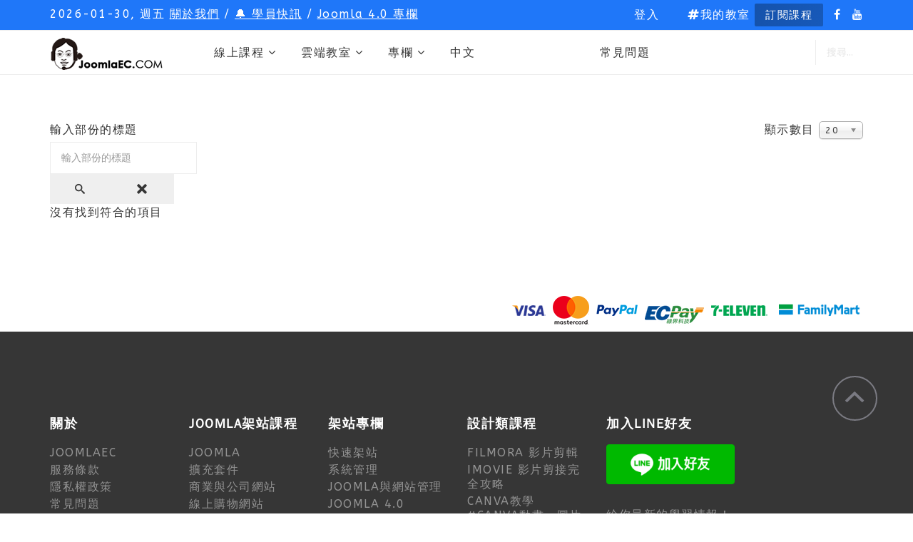

--- FILE ---
content_type: text/html; charset=utf-8
request_url: https://joomlaec.com/component/tags/tag/%E6%96%87%E5%AD%97%E5%B7%A5%E5%85%B7.html
body_size: 48844
content:
<!DOCTYPE html>
<html prefix="og: http://ogp.me/ns#" xmlns="http://www.w3.org/1999/xhtml" xml:lang="zh-tw" lang="zh-tw" dir="ltr">
    <head>
	<!-- Optimised with Easy Frontend SEO Free - Kubik-Rubik Joomla! Extensions - https://kubik-rubik.de/efseo-easy-frontend-seo -->
        <meta http-equiv="X-UA-Compatible" content="IE=edge">
            <meta name="viewport" content="width=device-width, initial-scale=1">
                
                <base href="https://joomlaec.com/component/tags/tag/%E6%96%87%E5%AD%97%E5%B7%A5%E5%85%B7.html" />
	<meta http-equiv="content-type" content="text/html; charset=utf-8" />
	<meta name="robots" content="index, follow" />
	<meta name="generator" content="joomlaec" />
	<title>文字工具 - JoomlaEC 線上影音教學</title>
	<link href="/component/tags/tag/文字工具.feed?type=rss" rel="alternate" type="application/rss+xml" title="RSS 2.0" />
	<link href="/component/tags/tag/文字工具.feed?type=atom" rel="alternate" type="application/atom+xml" title="Atom 1.0" />
	<link href="/images/favicon-152.png" rel="shortcut icon" type="image/vnd.microsoft.icon" />
	<link href="https://joomlaec.com/component/search/?id=173:文字工具&amp;format=opensearch" rel="search" title="搜尋 JoomlaEC 線上學習網" type="application/opensearchdescription+xml" />
	<link href="https://joomlaec.com/component/tags/tag/文字工具.html" rel="canonical" />
	<link href="/plugins/system/plg_scroll2top/assets/css/plg_scroll2top.css" rel="stylesheet" type="text/css" />
	<link href="/plugins/system/plg_scroll2top/assets/css/ionicons.min.css" rel="stylesheet" type="text/css" />
	<link href="https://cdn.jsdelivr.net/npm/simple-line-icons@2.4.1/css/simple-line-icons.css" rel="stylesheet" type="text/css" />
	<link href="/components/com_k2/css/k2.css?v=2.10.3&b=20200429" rel="stylesheet" type="text/css" />
	<link href="/media/jui/css/chosen.css?4bd5f61e0c1b4efcf5386d260d43c95b" rel="stylesheet" type="text/css" />
	<link href="/plugins/system/jce/css/content.css?aa754b1f19c7df490be4b958cf085e7c" rel="stylesheet" type="text/css" />
	<link href="//fonts.googleapis.com/css?family=ABeeZee:regular,italic&amp;subset=latin" rel="stylesheet" type="text/css" />
	<link href="//fonts.googleapis.com/css?family=Merriweather:300,300italic,regular,italic,700,700italic,900,900italic&amp;subset=latin-ext" rel="stylesheet" type="text/css" />
	<link href="/templates/joomlaec/css/bootstrap.min.css" rel="stylesheet" type="text/css" />
	<link href="/templates/joomlaec/css/font-awesome.min.css" rel="stylesheet" type="text/css" />
	<link href="/templates/joomlaec/css/legacy.css" rel="stylesheet" type="text/css" />
	<link href="/templates/joomlaec/css/template.css" rel="stylesheet" type="text/css" />
	<link href="/templates/joomlaec/css/presets/preset3.css" rel="stylesheet" type="text/css" class="preset" />
	<link href="/templates/joomlaec/css/custom.css" rel="stylesheet" type="text/css" />
	<link href="/templates/joomlaec/css/frontend-edit.css" rel="stylesheet" type="text/css" />
	<link href="/media/plg_sociallogin_facebook/css/button.css" rel="stylesheet" type="text/css" />
	<link href="/media/plg_sociallogin_google/css/button.css" rel="stylesheet" type="text/css" />
	<style type="text/css">

		.snip1452.custom:hover,.scrollToTop.snip1452.custom:hover [class^="fa-"]::before,.scrollToTop.snip1452.custom:hover [class*="fa-"]::before{color: #ffffff;}
		.snip1452.custom:hover:after{border-color: #ffffff;}
		.scrollToTop{right: 20px;bottom: 100px;}
		body{font-family:ABeeZee, sans-serif; font-size:16px; font-weight:normal; }h1{font-family:ABeeZee, sans-serif; font-size:36px; font-weight:normal; }h2{font-family:Merriweather, sans-serif; font-size:28px; font-weight:normal; }h3{font-family:Merriweather, sans-serif; font-size:21px; font-weight:normal; }h4{font-family:ABeeZee, sans-serif; font-size:22px; font-weight:normal; }h5{font-family:Merriweather, sans-serif; font-size:16px; font-weight:normal; }.logo {
  height: 45px;
}
.logo h1 {
 margin-top: 10px;
}
.input-mini {
    width: 62px;
}
.top-ann-links {
  color: #fff;
  text-decoration: underline;
}
a.top-ann-links:hover {
  color: #9cdfeb;
}
div.wallfactory-view div.comments {
    margin-top: 25px;
    font-size: 15px;
}
.fss_main h1{
    font-size: 22px;
}
.fss_main h2{
    font-size: 18px;
}
.fss_view_announce h2{
   font-size: 25px;
}
.fss_main .media-body h4{
    font-size: 16px;
}
#sp-component h1{
    font-size: 28px;
}
.fss_main td.fss_ticket_row{
    font-size: 13px;
}
.fss_main .control-label{
    font-size: 13px;
}
.fss_main .fileinput-button{
    color: #23cf5f;
    border: 1px solid #23cf5f;
    border-radius: 4px;
    transition: all .15s ease-in-out;
}
.fss_main .fileinput-button:hover{
    color: #fff;
    border: 1px solid transparent;
    background-color: #23cf5f;
}
#gotop_sub span{
    font-size: 13px;
}
#gotop_sub .btn{
    color: #fff;
    background-color: #ff5760;
    margin: 5px 0 5px 0;
    padding: 0px 10px 0px 10px;
    line-height: 30px;
    border: 1px #ff5760 solid;
    border-radius: 5px;
    text-decoration: none;
}
#gotop_sub .btn:hover {
  border-color: #fff;
  background-color: #4448e0;
  letter-spacing: 3px !important;
}
.launch-demo-button .btn-primary {
    line-height: 47px;
    border-radius: 2px;
    font-size: 14px;
    font-weight: 600;
    letter-spacing: 1.3px;
    color: #fff;
    padding: 0 25px;
    text-transform: uppercase;
    background-image: linear-gradient(286deg, #00d3a7, #02c0d0);
    background-color: transparent;
    border-color: transparent;
}
.launch-demo-button .btn-primary:hover {
  color: #fff;
  background-image: linear-gradient(286deg, #02c0d0, #00d3a7);
  border-radius: 2px;
  background-color: transparent;
  border-color: transparent;
}
.btn-subscribe {
    line-height: 32px;
    border-radius: 2px;
    font-size: 15px;
    /*font-weight: 600;*/
    letter-spacing: 1.5px;
    color: #fff;
    padding: 0 15px;
    margin: 5px 0;
    text-transform: uppercase;
    background-image: linear-gradient(286deg, #1759b9, #1552ab);
    background-color: transparent;
    border-color: transparent;
}
.btn-subscribe:hover {
  color: #fff;
  background-image: linear-gradient(286deg, #1552ab, #1759b9);
  border-radius: 2px;
  background-color: transparent;
  border-color: transparent;
}

.bppopup-mode-text {
  padding: 0px;
}
/* Guru User */
#g_my_quizzes {
  display: none;
}
.pagetitle-cartbutton .uk-text-right {
	display: none;
}
.helix-article-social-share-icon {
    display: none;
}

.badge {
    display: inline-block;
    min-width: 10px;
    padding: 3px 7px;
    font-size: 15px;
    font-weight: bold;
    color: #fff;
    line-height: 1;
    vertical-align: baseline;
    white-space: nowrap;
    text-align: center;
    background-color: #777;
    border-radius: 10px;
}
.radio input[type="radio"] {
    margin-left: 0px;
}
#sp-top-bar{ background-color:#1f77f9; }#sp-bottom{ background-color:#363636;color:#949494;padding:120px 0px 100px 0; }#sp-footer{ background-color:#2f2f2f;color:#949494; }
#goog-gt-tt {display:none !important;}
.goog-te-banner-frame {display:none !important;}
.goog-te-menu-value:hover {text-decoration:none !important;}
body {top:0 !important;}
#google_translate_element2 {display:none!important;}

	</style>
	<script type="application/json" class="joomla-script-options new">{"csrf.token":"914bf8272e96371eacccf144ce8a1543","system.paths":{"root":"","base":""},"system.keepalive":{"interval":1740000,"uri":"\/component\/ajax\/?format=json"}}</script>
	<script src="/media/jui/js/jquery.min.js?4bd5f61e0c1b4efcf5386d260d43c95b" type="text/javascript"></script>
	<script src="/media/jui/js/jquery-noconflict.js?4bd5f61e0c1b4efcf5386d260d43c95b" type="text/javascript"></script>
	<script src="/media/jui/js/jquery-migrate.min.js?4bd5f61e0c1b4efcf5386d260d43c95b" type="text/javascript"></script>
	<script src="/media/k2/assets/js/k2.frontend.js?v=2.10.3&b=20200429&sitepath=/" type="text/javascript"></script>
	<script src="/media/system/js/core.js?4bd5f61e0c1b4efcf5386d260d43c95b" type="text/javascript"></script>
	<script src="/media/jui/js/chosen.jquery.min.js?4bd5f61e0c1b4efcf5386d260d43c95b" type="text/javascript"></script>
	<script src="/templates/joomlaec/js/bootstrap.min.js" type="text/javascript"></script>
	<script src="/templates/joomlaec/js/jquery.sticky.js" type="text/javascript"></script>
	<script src="/templates/joomlaec/js/main.js" type="text/javascript"></script>
	<script src="/templates/joomlaec/js/frontend-edit.js" type="text/javascript"></script>
	<!--[if lt IE 9]><script src="/media/system/js/polyfill.event.js?4bd5f61e0c1b4efcf5386d260d43c95b" type="text/javascript"></script><![endif]-->
	<script src="/media/system/js/keepalive.js?4bd5f61e0c1b4efcf5386d260d43c95b" type="text/javascript"></script>
	<script type="text/javascript">

		var j2storeURL = 'https://joomlaec.com/';
		var e_mailit_config = {display_counter:true,combine_counters:false,FB_appId:'354062935363982',follow_services:{'Facebook':'joomlaec','YouTube_2':'UCt8NIbWyLOoSFue9KKYqQmA'},thanks_message:'追蹤我們!',text_display:'更多',mobile_bar:false,after_share_dialog:false,display_ads:false,hover_pinit:false,popup:true,open_on:'onclick',notrack:true,headline:[],emailit_branding:false,'mobileServices':'Facebook,Line,Skype,Twitter,Copy_Link,EMAILiT'};(function() {	var b=document.createElement('script');	
                                b.type='text/javascript';b.async=true;
	
                                b.src='//www.e-mailit.com/widget/menu3x/js/button.js';
	
                                var c=document.getElementsByTagName('head')[0];	c.appendChild(b) })()

	jQuery(function ($) {
		initChosen();
		$("body").on("subform-row-add", initChosen);

		function initChosen(event, container)
		{
			container = container || document;
			$(container).find("select").chosen({"disable_search_threshold":10,"search_contains":true,"allow_single_deselect":true,"placeholder_text_multiple":"\u8f38\u5165\u6216\u9078\u64c7\u67d0\u4e9b\u9078\u9805","placeholder_text_single":"\u9078\u64c7\u4e00\u500b\u9078\u9805","no_results_text":"\u6c92\u6709\u7b26\u5408\u7684\u7d50\u679c"});
		}
	});
	
		var resetFilter = function() {
		document.getElementById('filter-search').value = '';
	}

	</script>
	<!-- Start: Google Structured Data -->
            
<script type="application/ld+json">
{
    "@context": "https://schema.org",
    "@type": "BreadcrumbList",
    "itemListElement": [
        {
            "@type": "ListItem",
            "position": 1,
            "name": "Home",
            "item": "https://joomlaec.com/"
        },
        {
            "@type": "ListItem",
            "position": 2,
            "name": "文字工具 - JoomlaEC 線上學習網",
            "item": "https://joomlaec.com/component/tags/tag/%E6%96%87%E5%AD%97%E5%B7%A5%E5%85%B7.html"
        }
    ]
}
</script>
            <!-- End: Google Structured Data -->


                
<!-- Google tag (gtag.js) -->
<script async src="https://www.googletagmanager.com/gtag/js?id=G-0GBGSM3FV4"></script>
<script>
  window.dataLayer = window.dataLayer || [];
  function gtag(){dataLayer.push(arguments);}
  gtag('js', new Date());

  gtag('config', 'G-0GBGSM3FV4');
</script>


                </head>
                <body class="site com-tags view-tag no-layout no-task zh-tw ltr  sticky-header layout-fluid">
                    <div class="body-innerwrapper">
                        <section id="sp-top-bar"><div class="container"><div class="row"><div id="sp-top1" class="col-sm-4 col-md-6"><div class="sp-column "><div class="sp-module "><div class="sp-module-content">
<div id="sp-team110" class="sp-date ">
    <div class="row-fluid">
    	<div class="sp-date-wrapper">
    		<span>
	    	2026-01-30, 週五	     	</span>
	     </div>
    </div><!--/.row-fluid-->
</div></div></div><div class="sp-module "><div class="sp-module-content">

<div class="custom"  >
	<div id="gotop_sub">&nbsp;<a title="About Us" class="top-ann-links" href="/about/joomlaec.html">關於我們</a>&nbsp;/&nbsp;<a class="top-ann-links" href="/announce.html">🔔 學員快訊</a>&nbsp;/&nbsp;<a class="top-ann-links" href="/blog/joomla4.html">Joomla 4.0 專欄</a></div></div>
</div></div></div></div><div id="sp-top2" class="col-sm-8 col-md-6"><div class="sp-column "><div class="sp-module  top-login"><div class="sp-module-content"><div class="sp-news365-login sp-mod-login">
	<span class="sp-login">
		<span class="info-text">
		<a href="#" role="button" data-toggle="modal" data-target="#login">
			<span class="info-content">
			登入			</span>
		</a>  
	</span>

	<!--Modal-->
	<div id="login" class="modal fade" tabindex="-1" role="dialog" aria-labelledby="myModalLabel" aria-hidden="true">
		<div class="modal-dialog">
			<!-- Modal content-->
			<div class="modal-content custom-box-shadow">
				<button type="button" class="close" data-dismiss="modal" aria-hidden="true">
				<i class="fa fa-close"></i>
				</button>
				<div class="modal-body-wrapper">
					<h1 class="title">登入帳號</h1>
					<p>
					<div class="akeeba-sociallogin-buttons">
    <a class="btn btn-default akeeba-sociallogin-button akeeba-sociallogin-button-facebook hasTooltip"
   id="akeeba-sociallogin-DKTDTGxgVfUL-qzY9ZcjM"
   href="http://www.facebook.com/dialog/oauth?response_type=code&client_id=354062935363982&redirect_uri=https%3A%2F%2Fjoomlaec.com%2Findex.php%3Foption%3Dcom_ajax%26group%3Dsociallogin%26plugin%3Dfacebook%26format%3Draw&scope=public_profile%2Cemail" title="使用您的 Facebook 帳戶登入。如果我們網站上沒有符合的帳戶存在，將會建立一個新帳戶。">
			<img src="/media/plg_sociallogin_facebook/images/fb_white_29.png" alt="" />		使用 Facebook 登入</a>
    <a class="btn btn-default akeeba-sociallogin-button akeeba-sociallogin-button-google hasTooltip"
   id="akeeba-sociallogin-bVACEtfYrx9c-wAflC2qa"
   href="https://accounts.google.com/o/oauth2/auth?response_type=code&client_id=91763021768-9rf353eq2v04s3j81bsn48l5ljrcc0ap.apps.googleusercontent.com&redirect_uri=https%3A%2F%2Fjoomlaec.com%2Findex.php%3Foption%3Dcom_ajax%26group%3Dsociallogin%26plugin%3Dgoogle%26format%3Draw&scope=profile+email&access_type=online&include_granted_scopes=true&prompt=select_account" title="使用您的 Google 帳戶登入。如果我們網站上沒有符合的帳戶存在，將會建立一個新帳戶。">
			<img src="/media/plg_sociallogin_google/images/google.png" alt="" />		使用 Google 登入</a>
</div>
					<span style="color:#999;font-size:13px;line-height:18px;"><a target="_blank" href="https://joomlaec.com/students-page/%E5%AD%B8%E5%93%A1%E5%BF%AB%E8%A8%8A/80-------------------------------.html">社群按鈕登入:已有會員帳號請看這裡說明</a></span>
					</p>
					 <form action="/component/tags/" method="post" id="login-form" >
					 						 	<fieldset class="userdata">
					 		<label for="modlgn-username">帳號</label>
					 		<input id="modlgn-username" placeholder="帳號" type="text" name="username" class="input-block-level" required="required"  />
					 		<label for="modlgn-passwd">密碼</label>
					 		<input id="modlgn-passwd" type="password" placeholder="密碼" name="password" class="input-block-level" required="required" />
					 		<div class="clearfix"></div>
					 		<div class="button-wrap">
					 			<input type="submit" name="Submit" class="button btn btn-primary" value="登入" />
					 		</div>
					 		<p class="forget-name-link pull-left">
					 			忘記密碼 <a href="/registration-form.html?view=remind">
					 			帳號</a> 或 <a href="/registration-form.html?view=reset">
					 			密碼</a>
					 		</p>
					 					 
					 		<input type="hidden" name="option" value="com_users" />
					 		<input type="hidden" name="task" value="user.login" />
					 		<input type="hidden" name="return" value="aW5kZXgucGhwP0l0ZW1pZD0xNDc2" />
					 		<input type="hidden" name="914bf8272e96371eacccf144ce8a1543" value="1" />					 	</fieldset>
					 						 </form> <!-- //col-sm-6 --> <!-- //row -->
				</div>
				<!--/Modal body-->
				<div class="modal-footer">
									</div>
				<!--/Modal footer-->
			</div> <!-- Modal content-->
		</div> <!-- /.modal-dialog -->
	</div><!--/Modal-->
</div></div></div><div class="sp-module top-register-button"><div class="sp-module-content">

<div class="customtop-register-button"  >
	<p><a title="我的教室" href="/my-classroom.html"><i class="fa fa-hashtag" aria-hidden="true"></i>我的教室</a>&nbsp;<a class="btn-subscribe" title="訂閱課程" href="/courses.html">訂閱課程</a></p></div>
</div></div><ul class="social-icons"><li><a target="_blank" href="https://www.facebook.com/joomlaec"><i class="fa fa-facebook"></i></a></li><li><a target="_blank" href="https://www.youtube.com/channel/UCt8NIbWyLOoSFue9KKYqQmA"><i class="fa fa-youtube"></i></a></li></ul></div></div></div></div></section><section id="sp-main-menu"><div class="container"><div class="row"><div id="sp-logo" class="col-xs-4 col-sm-2 col-md-2"><div class="sp-column "><a class="logo" href="/"><h1><img class="sp-default-logo hidden-xs" src="/images/logo-joomlaec.png" alt="JoomlaEC 線上學習網"><img class="sp-default-logo visible-xs" src="/images/logo-joomlaec.png" alt="JoomlaEC 線上學習網"></h1></a></div></div><div id="sp-menu" class="col-xs-2 col-sm-6 col-md-9"><div class="sp-column ">			<div class='sp-megamenu-wrapper'>
				<a id="offcanvas-toggler" class="visible-md visible-sm visible-xs" href="#"><i class="fa fa-bars"></i></a>
				<ul class="sp-megamenu-parent menu-fade hidden-md hidden-sm hidden-xs"><li class="sp-menu-item current-item active"></li><li class="sp-menu-item sp-has-child"><a  href="/courses.html"  >線上課程</a><div class="sp-dropdown sp-dropdown-main sp-menu-right" style="width: 240px;"><div class="sp-dropdown-inner"><ul class="sp-dropdown-items"><li class="sp-menu-item sp-has-child"><a  href="/courses/joomla-categories/gurupcategs/view.html"  >Joomla架站課程</a><div class="sp-dropdown sp-dropdown-sub sp-menu-right" style="width: 240px;"><div class="sp-dropdown-inner"><ul class="sp-dropdown-items"><li class="sp-menu-item"><a  href="/courses/joomla-categories/joomla/gurupcategs/view.html"  >Joomla</a></li><li class="sp-menu-item"><a  href="/courses/joomla-categories/extensions/gurupcategs/view.html"  >擴充套件 Extensions</a></li><li class="sp-menu-item"><a  href="/courses/joomla-categories/business/gurupcategs/view.html"  >商業與公司網站</a></li><li class="sp-menu-item"><a  href="/courses/joomla-categories/shopping/gurupcategs/view.html"  >線上購物網站</a></li><li class="sp-menu-item"><a  href="/video-classroom.html"  >影音教室</a></li><li class="sp-menu-item"><a  href="/courses/joomla-categories/web-notes/gurupcategs/view.html"  >網站工作筆記</a></li><li class="sp-menu-item"><a  href="/courses/joomla-categories/輕鬆快速架站，joomla網站的好幫手.html"  ><i class="fa fa-street-view"></i> 輕鬆架站的好幫手</a></li><li class="sp-menu-item"><a  href="/courses/joomla-categories/使用-j2store-pro-建立購物網站.html"  ><i class="fa fa-street-view"></i> 快速建立購物網站</a></li></ul></div></div></li><li class="sp-menu-item sp-has-child"><a  href="/courses/design-categories/gurupcategs/view.html"  >digitutor設計課程</a><div class="sp-dropdown sp-dropdown-sub sp-menu-right" style="width: 240px;"><div class="sp-dropdown-inner"><ul class="sp-dropdown-items"><li class="sp-menu-item"><a  href="/courses/design-categories/digitutor設計課程簡介.html"  ><i class="fa fa-street-view"></i> digitutor課程簡介</a></li><li class="sp-menu-item"><a  href="/courses/design-categories/filmora-video-editor/gurupcategs/view.html"  >Filmora 影片剪輯</a></li><li class="sp-menu-item"><a  href="/courses/design-categories/imovie-video-editor/gurupcategs/view.html"  >iMovie 影片剪接完全攻略</a></li><li class="sp-menu-item"><a  href="/courses/design-categories/canva-graphic-design/gurupcategs/view.html"  >Canva教學 #Canva動畫、圖片製作</a></li><li class="sp-menu-item"><a  href="/courses/design-categories/photoscape-x/gurupcategs/view.html"  >PhotoScape X 影像處理技巧</a></li></ul></div></div></li><li class="sp-menu-item sp-has-child"><a  href="#"  >Blog&amp;交流</a><div class="sp-dropdown sp-dropdown-sub sp-menu-right" style="width: 240px;"><div class="sp-dropdown-inner"><ul class="sp-dropdown-items"><li class="sp-menu-item"><a  href="/blog.html"  ><i class="fa fa-pencil-square-o"></i> Joomla專欄</a></li><li class="sp-menu-item"></li><li class="sp-menu-item"><a  href="/學姊專欄.html"  ><i class="fa fa-pencil-square-o"></i> 數位學姊專欄</a></li></ul></div></div></li><li class="sp-menu-item sp-has-child"><a  href="#"  >支援&amp;服務</a><div class="sp-dropdown sp-dropdown-sub sp-menu-right" style="width: 240px;"><div class="sp-dropdown-inner"><ul class="sp-dropdown-items"><li class="sp-menu-item"><a  href="/submitticket.html"  ><i class="fa fa-commenting-o"></i> 問問題</a></li><li class="sp-menu-item"><a  href="/supporttickets.html"  ><i class="fa fa-list-ol"></i> 查看問題單</a></li><li class="sp-menu-item"><a  href="https://joomlaec.com/jtranslate/index.php?option=index2" rel="noopener noreferrer" target="_blank" ><i class="fa fa-language"></i> 中文語言檔系統</a></li><li class="sp-menu-item"><a  href="/courses/支援-服務/downloads.html"  ><i class="fa fa-download"></i> 檔案下載區</a></li><li class="sp-menu-item"><a  href="/downloads.html"  ><i class="fa fa-download"></i> 檔案下載(學姊專區)</a></li></ul></div></div></li></ul></div></div></li><li class="sp-menu-item sp-has-child"><a  href="/cloudclassroom/live-stream.html"  >雲端教室</a><div class="sp-dropdown sp-dropdown-main sp-menu-right" style="width: 240px;"><div class="sp-dropdown-inner"><ul class="sp-dropdown-items"><li class="sp-menu-item sp-has-child"><a  href="/cloudclassroom/live-stream.html"  >線上直播教學</a><div class="sp-dropdown sp-dropdown-sub sp-menu-right" style="width: 240px;"><div class="sp-dropdown-inner"><ul class="sp-dropdown-items"><li class="sp-menu-item"><a  href="/cloudclassroom/live-stream.html"  >直播教學首頁</a></li><li class="sp-menu-item"><a  href="/cloudclassroom/live-stream/live-stream-calendar.html"  ><i class="fa fa-calendar"></i> 雲端教室行事曆</a></li><li class="sp-menu-item"><a  href="/cloudclassroom/live-stream/如何使用會議室.html"  >如何進入直播教室?</a></li><li class="sp-menu-item"><a  href="/cloudclassroom/live-stream/上課投影片與資料.html"  ><i class="fa fa-slideshare"></i> 上課投影片與資料</a></li></ul></div></div></li><li class="sp-menu-item sp-has-child"><div class="sp-dropdown sp-dropdown-sub sp-menu-right" style="width: 240px;"><div class="sp-dropdown-inner"><ul class="sp-dropdown-items"><li class="sp-menu-item"><a  href="https://joomlaec.com/shop/shop-categories/courses/%E9%9B%B2%E7%AB%AF%E6%95%99%E5%AE%A4%E4%BA%92%E5%8B%95%E6%95%99%E5%AD%B8%E9%80%9F%E6%88%90%E7%8F%AD.html"  >Joomla網站製作實務技巧</a></li></ul></div></div></li></ul></div></div></li><li class="sp-menu-item sp-has-child"><a  href="/blog.html"  >專欄</a><div class="sp-dropdown sp-dropdown-main sp-menu-right" style="width: 240px;"><div class="sp-dropdown-inner"><ul class="sp-dropdown-items"><li class="sp-menu-item"><a  href="/blog/joomla4.html"  >Joomla 4.0 專欄</a></li><li class="sp-menu-item"><a  href="/blog.html"  >JOOMLA架站專欄</a></li><li class="sp-menu-item"><a  href="/學姊專欄.html"  >digitutor設計專欄</a></li></ul></div></div></li><li class="sp-menu-item"><a  href="/joomla-translate.html"  >中文</a></li><li class="sp-menu-item sp-has-child"><div class="sp-dropdown sp-dropdown-main sp-dropdown-mega sp-menu-right" style="width: 800px;"><div class="sp-dropdown-inner"><div class="row"><div class="col-sm-4"><ul class="sp-mega-group"><li class="sp-menu-item sp-has-child"><ul class="sp-mega-group-child sp-dropdown-items"><li class="sp-menu-item"></li><li class="sp-menu-item"><a  href="/shop/shop-categories/quicklaunch.html"  >挑選版型</a></li><li class="sp-menu-item"><a  href="/blog/快速架站.html"  >快速架站功能介紹</a></li><li class="sp-menu-item"><a  href="/webdesign/launch/教學影片/gurupcategs/view.html"  >教學影片</a></li><li class="sp-menu-item"><a  href="/webdesign/launch/快速架站使用說明與建議.html"  >快速架站使用說明與建議</a></li></ul></li></ul></div><div class="col-sm-4"><ul class="sp-mega-group"><li class="sp-menu-item sp-has-child"><ul class="sp-mega-group-child sp-dropdown-items"><li class="sp-menu-item"></li><li class="sp-menu-item"></li></ul></li></ul></div><div class="col-sm-4"><ul class="sp-mega-group"><li class="sp-menu-item sp-has-child"><ul class="sp-mega-group-child sp-dropdown-items"><li class="sp-menu-item"></li></ul></li></ul></div></div></div></div></li><li class="sp-menu-item sp-has-child"><div class="sp-dropdown sp-dropdown-main sp-dropdown-mega sp-menu-right" style="width: 750px;"><div class="sp-dropdown-inner"><div class="row"><div class="col-sm-4"><ul class="sp-mega-group"><li class="sp-menu-item sp-has-child"><ul class="sp-mega-group-child sp-dropdown-items"><li class="sp-menu-item"></li><li class="sp-menu-item"></li><li class="sp-menu-item"></li><li class="sp-menu-item"></li><li class="sp-menu-item"></li></ul></li></ul></div><div class="col-sm-4"><ul class="sp-mega-group"><li class="sp-menu-item sp-has-child"><a class="sp-group-title" href="#"  >網站製作</a><ul class="sp-mega-group-child sp-dropdown-items"><li class="sp-menu-item"><a  href="/shop/網站製作/網站製作方案.html"  >網站製作方案</a></li><li class="sp-menu-item"><a  href="https://joomlaec.com/shop/shop-categories/customized-project/shopex-2-%E5%A5%97%E8%A3%9D%E6%90%AD%E9%85%8D%E6%95%B4%E5%90%88%E8%B3%BC%E7%89%A9%E7%B6%B2%E7%AB%99.html"  >快速架站套裝整合方案</a></li></ul></li></ul></div><div class="col-sm-4"><ul class="sp-mega-group"><li class="sp-menu-item sp-has-child"><a class="sp-group-title" href="#"  >促銷活動</a><ul class="sp-mega-group-child sp-dropdown-items"><li class="sp-menu-item"></li><li class="sp-menu-item"></li></ul></li></ul></div></div></div></div></li><li class="sp-menu-item sp-has-child"><div class="sp-dropdown sp-dropdown-main sp-menu-right" style="width: 240px;"><div class="sp-dropdown-inner"><ul class="sp-dropdown-items"><li class="sp-menu-item"><a  href="/video-classroom/joomla3.html"  >Joomla3</a></li><li class="sp-menu-item"><a  href="/video-classroom/extensions.html"  >擴充套件</a></li><li class="sp-menu-item"><a  href="/video-classroom/helix3.html"  >Helix3</a></li><li class="sp-menu-item"><a  href="/video-classroom/網站建置.html"  >網站建置</a></li></ul></div></div></li><li class="sp-menu-item sp-has-child"><div class="sp-dropdown sp-dropdown-main sp-menu-right" style="width: 240px;"><div class="sp-dropdown-inner"><ul class="sp-dropdown-items"><li class="sp-menu-item"><a  href="/blog.html"  >Blog</a></li><li class="sp-menu-item"><a  href="/講師專欄.html"  >講師專欄</a></li><li class="sp-menu-item"><a  href="/special.html"  >舊專欄文章</a></li></ul></div></div></li><li class="sp-menu-item"><a  href="/faq.html"  >常見問題</a></li><li class="sp-menu-item sp-has-child"><div class="sp-dropdown sp-dropdown-main sp-menu-right" style="width: 240px;"><div class="sp-dropdown-inner"><ul class="sp-dropdown-items"><li class="sp-menu-item"><a  href="/students-page/學員快訊.html"  >學員快訊</a></li><li class="sp-menu-item"><a  href="/stu-newsletter.html"  >學員電子報</a></li></ul></div></div></li></ul>			</div>
		</div></div><div id="sp-menu-right" class="col-xs-6 col-sm-6 col-md-1"><div class="sp-column "><div class="sp-module news365-top-search"><div class="sp-module-content"><div class="searchnews365-top-search">
	<form action="/component/tags/" method="post">
		<input name="searchword" maxlength="200"  class="mod-search-searchword inputbox search-query" type="text" size="0" placeholder="搜尋..." />		<input type="hidden" name="task" value="search" />
		<input type="hidden" name="option" value="com_search" />
		<input type="hidden" name="Itemid" value="" />
	</form>
</div>
</div></div></div></div></div></div></section><section id="sp-page-title"><div class="row"><div id="sp-title" class="col-sm-12 col-md-12"><div class="sp-column "></div></div></div></section><section id="sp-main-body"><div class="container"><div class="row"><div id="sp-component" class="col-sm-12 col-md-12"><div class="sp-column "><div id="system-message-container">
	</div>
<div class="tag-category">
												<form action="https://joomlaec.com/component/tags/tag/%E6%96%87%E5%AD%97%E5%B7%A5%E5%85%B7.html" method="post" name="adminForm" id="adminForm" class="form-inline">
			<fieldset class="filters btn-toolbar">
							<div class="btn-group">
					<label class="filter-search-lbl element-invisible" for="filter-search">
						輸入部份的標題&#160;					</label>
					<input type="text" name="filter-search" id="filter-search" value="" class="inputbox" onchange="document.adminForm.submit();" title="輸入部份或全部的標題進行搜尋" placeholder="輸入部份的標題" />
					<button type="button" name="filter-search-button" title="搜尋" onclick="document.adminForm.submit();" class="btn">
						<span class="icon-search"></span>
					</button>
					<button type="reset" name="filter-clear-button" title="清除" class="btn" onclick="resetFilter(); document.adminForm.submit();">
						<span class="icon-remove"></span>
					</button>
				</div>
										<div class="btn-group pull-right">
					<label for="limit" class="element-invisible">
						顯示數目					</label>
					<select id="limit" name="limit" class="inputbox input-mini" size="1" onchange="this.form.submit()">
	<option value="5">5</option>
	<option value="10">10</option>
	<option value="15">15</option>
	<option value="20" selected="selected">20</option>
	<option value="25">25</option>
	<option value="30">30</option>
	<option value="50">50</option>
	<option value="100">100</option>
	<option value="0">所有的</option>
</select>
				</div>
						<input type="hidden" name="filter_order" value="" />
			<input type="hidden" name="filter_order_Dir" value="" />
			<input type="hidden" name="limitstart" value="" />
			<input type="hidden" name="task" value="" />
			<div class="clearfix"></div>
		</fieldset>
				<p>沒有找到符合的項目</p>
	</form>
	</div></div></div></div></div></section><section id="sp-blog-bottom"><div class="container"><div class="row"><div id="sp-blog-bottom" class="col-sm-12 col-md-12"><div class="sp-column "><div class="sp-module "><div class="sp-module-content">

<div class="custom"  >
	<p><img style="float: right;" src="/images/home/payment_fm_pay.png" alt="payment fm pay" /><img style="float: right; padding-right: 10px;" src="/images/home/payment_711_pay.png" alt="payment 711 pay" /><img style="float: right; padding-right: 10px;" src="/images/home/payment_ecpay.png" alt="payment ecpay" /><img style="float: right; padding-right: 10px;" src="/images/home/payment_paypal.png" alt="payment paypal" /><img style="float: right; padding-right: 10px;" src="/images/home/payment_master.png" alt="payment master" /><img style="float: right; padding-right: 10px;" src="/images/home/payment_visa.png" alt="payment visa" /></p></div>
</div></div></div></div></div></div></section><section id="sp-bottom"><div class="container"><div class="row"><div id="sp-bottom1" class="col-sm-6 col-md-2"><div class="sp-column "><div class="sp-module "><h3 class="sp-module-title">關於</h3><div class="sp-module-content"><ul class="nav menu">
<li class="item-1132"><a href="/about/joomlaec.html" >JoomlaEC</a></li><li class="item-1133"><a href="/about/terms.html" >服務條款</a></li><li class="item-1134"><a href="/about/privacy.html" >隱私權政策</a></li><li class="item-1477"><a href="/faq.html" >常見問題</a></li><li class="item-1408"><a href="/about/joomlaec-timeline.html" >JoomlaEC時間地圖</a></li><li class="item-1518"><a href="/快速架站使用條款.html" >快速架站使用條款</a></li><li class="item-1598"><a href="/rating.html" >給予我們評價</a></li><li class="item-1877"><a href="/newsletter-subscription.html" >訂閱電子報</a></li><li class="item-1948"><a href="/joomla-translate.html" >繁體中文語言檔系統</a></li><li class="item-2132"><a href="/affiliates.html" >聯盟行銷計劃</a></li></ul>
</div></div></div></div><div id="sp-bottom2" class="col-sm-6 col-md-2"><div class="sp-column "><div class="sp-module "><h3 class="sp-module-title">Joomla架站課程</h3><div class="sp-module-content"><ul class="nav menu">
<li class="item-1136"><a href="https://joomlaec.com/courses/joomla-categories/joomla/guruPcategs/4/view.html" >Joomla</a></li><li class="item-1137"><a href="https://joomlaec.com/courses/joomla-categories/extensions/guruPcategs/3/view.html" >擴充套件</a></li><li class="item-1138"><a href="https://joomlaec.com/courses/joomla-categories/business/guruPcategs/11/view.html" >商業與公司網站</a></li><li class="item-1337"><a href="https://joomlaec.com/courses/joomla-categories/shopping/guruPcategs/12/view.html" >線上購物網站</a></li><li class="item-1790"><a href="https://joomlaec.com/courses/joomla-categories/web-notes/guruPcategs/23/view.html" >網站工作筆記</a></li></ul>
</div></div><div class="sp-module "><h3 class="sp-module-title">影音教室</h3><div class="sp-module-content"><ul class="nav menu">
<li class="item-1139"><a href="/video-classroom/126-joomla3.html" >Joomla3</a></li><li class="item-1140"><a href="/video-classroom/129-extensions.html" >擴充套件</a></li><li class="item-1141"><a href="/video-classroom/127-網站建置.html" >網站建置</a></li><li class="item-1142"><a href="/video-classroom/155-helix3.html" >Helix3</a></li></ul>
</div></div></div></div><div id="sp-bottom3" class="col-sm-6 col-md-2"><div class="sp-column "><div class="sp-module "><h3 class="sp-module-title">架站專欄</h3><div class="sp-module-content"><ul class="nav menu">
<li class="item-1503"><a href="/blog/快速架站.html" >快速架站</a></li><li class="item-1143"><a href="/blog/系統管理.html" >系統管理</a></li><li class="item-1144"><a href="/blog/joomla與網站管理.html" >Joomla與網站管理</a></li><li class="item-1435"><a href="/blog/joomla4.html" >Joomla 4.0</a></li><li class="item-1145"><a href="/blog/網站製作與網頁設計.html" >網站製作與網頁設計</a></li><li class="item-1146"><a href="/blog/擴充套件.html" >擴充套件</a></li><li class="item-1147"><a href="/blog/實例應用.html" >實例應用</a></li><li class="item-1148"><a href="/blog/佈景主題-模板.html" >佈景主題(模板)</a></li><li class="item-1149"><a href="/blog/helix專區.html" >Helix專區</a></li><li class="item-1150"><a href="/blog/中文化-繁體.html" >中文化(繁體)</a></li><li class="item-1151"><a href="/blog/新聞訊息.html" >新聞訊息</a></li><li class="item-1152"><a href="/blog/課程訊息.html" >課程訊息</a></li></ul>
</div></div></div></div><div id="sp-bottom4" class="col-sm-6 col-md-2"><div class="sp-column "><div class="sp-module "><h3 class="sp-module-title">設計類課程</h3><div class="sp-module-content"><ul class="nav menu">
<li class="item-1789"><a href="/courses/design-categories/filmora-video-editor/guruPcategs/22/view.html?controller=guruPcategs" >Filmora 影片剪輯</a></li><li class="item-1420"><a href="/courses/design-categories/imove-video-editor/guruPcategs/16/view.html?controller=guruPcategs" >iMovie 影片剪接完全攻略</a></li><li class="item-1513"><a href="/courses/design-categories/canva-graphic-design/guruPcategs/20/view.html?controller=guruPcategs" >Canva教學 #Canva動畫、圖片製作</a></li><li class="item-1826"><a href="/courses/design-categories/photoscape-x/guruPcategs/15/view.html?controller=guruPcategs" >PhotoScape X 影像處理技巧</a></li><li class="item-1827"><a href="/courses/design-categories/digitutor設計課程簡介.html" >digitutor 設計課程簡介</a></li></ul>
</div></div><div class="sp-module "><h3 class="sp-module-title">學姊專區</h3><div class="sp-module-content"><ul class="nav menu">
<li class="item-1281"><a href="/學姊專欄.html" >學姊專欄</a></li><li class="item-1278"><a href="/downloads.html" >檔案下載</a></li><li class="item-1293"><a href="/shop/shop-categories/courses/digitutor設計類課程.html" >訂閱課程</a></li></ul>
</div></div><div class="sp-module "><h3 class="sp-module-title">LINE 官方帳號設計</h3><div class="sp-module-content"><ul class="nav menu">
<li class="item-2137"><a href="https://www.echia.net/line/linebiz" target="_blank" >LINE 官方帳號設計</a></li><li class="item-2138"><a href="https://ec9.app/ec9/module-list" target="_blank" >LINE 外掛模組</a></li><li class="item-2139"><a href="https://ec9.app/pricing" target="_blank" >EC9 管理系統 - LINE API</a></li></ul>
</div></div></div></div><div id="sp-bottom5" class="col-sm-6 col-md-4"><div class="sp-column "><div class="sp-module "><h3 class="sp-module-title">加入LINE好友</h3><div class="sp-module-content">

<div class="custom"  >
	<p><a href="https://line.me/R/ti/p/@550qoxgc"><img src="/images/LINE_zh-Hant.png" alt="line pic" width="180" height="56" /></a><br /><br />給你最新的學習情報！</p>
<p>服務專線：04-23209259</p>
<p>&nbsp;</p></div>
</div></div><div class="sp-module "><div class="sp-module-content">

<script type="text/javascript">
/* <![CDATA[ */
function GTranslateGetCurrentLang() {var keyValue = document.cookie.match('(^|;) ?googtrans=([^;]*)(;|$)');return keyValue ? keyValue[2].split('/')[2] : null;}
function GTranslateFireEvent(element,event){try{if(document.createEventObject){var evt=document.createEventObject();element.fireEvent('on'+event,evt)}else{var evt=document.createEvent('HTMLEvents');evt.initEvent(event,true,true);element.dispatchEvent(evt)}}catch(e){}}
function doGTranslate(lang_pair){if(lang_pair.value)lang_pair=lang_pair.value;if(lang_pair=='')return;var lang=lang_pair.split('|')[1];if(GTranslateGetCurrentLang() == null && lang == lang_pair.split('|')[0])return;if(typeof ga!='undefined'){ga('send', 'event', 'GTranslate', lang, location.hostname+location.pathname+location.search);}else{if(typeof _gaq!='undefined')_gaq.push(['_trackEvent', 'GTranslate', lang, location.hostname+location.pathname+location.search]);}var teCombo;var sel=document.getElementsByTagName('select');for(var i=0;i<sel.length;i++)if(sel[i].className=='goog-te-combo')teCombo=sel[i];if(document.getElementById('google_translate_element2')==null||document.getElementById('google_translate_element2').innerHTML.length==0||teCombo.length==0||teCombo.innerHTML.length==0){setTimeout(function(){doGTranslate(lang_pair)},500)}else{teCombo.value=lang;GTranslateFireEvent(teCombo,'change');GTranslateFireEvent(teCombo,'change')}}
/* ]]> */
</script>
<div id="google_translate_element2"></div>
<script type="text/javascript">function googleTranslateElementInit2() {new google.translate.TranslateElement({pageLanguage: 'zh-TW', autoDisplay: false}, 'google_translate_element2');}</script>
<script type="text/javascript" src="//translate.google.com/translate_a/element.js?cb=googleTranslateElementInit2"></script>

<select onchange="doGTranslate(this);" class="notranslate"><option value="">Select Language</option><option value="zh-TW|zh-TW" style="font-weight:bold;">Chinese (Traditional)</option><option value="zh-TW|zh-CN" style="">Chinese (Simplified)</option><option value="zh-TW|en" style="">English</option><option value="zh-TW|ja" style="">Japanese</option><option value="zh-TW|ko" style="">Korean</option></select></div></div></div></div></div></div></section><footer id="sp-footer"><div class="container"><div class="row"><div id="sp-footer1" class="col-sm-12 col-md-12"><div class="sp-column "><div class="sp-copyright"> <p class="text-left">© 2013 - 2023 JoomlaEC 線上學習網. All Rights Reserved.</p></div></div></div></div></div></footer>
                        <div class="offcanvas-menu">
                            <a href="#" class="close-offcanvas"><i class="fa fa-remove"></i></a>
                            <div class="offcanvas-inner">
                                                                    <div class="sp-module "><h3 class="sp-module-title">Search</h3><div class="sp-module-content"><div class="search">
	<form action="/component/tags/" method="post">
		<input name="searchword" maxlength="200"  class="mod-search-searchword inputbox search-query" type="text" size="20" placeholder="搜尋..." />		<input type="hidden" name="task" value="search" />
		<input type="hidden" name="option" value="com_search" />
		<input type="hidden" name="Itemid" value="" />
	</form>
</div>
</div></div><div class="sp-module "><div class="sp-module-content"><ul class="nav menu">
<li class="item-630 deeper parent"><a href="/courses.html" >線上課程</a><span class="offcanvas-menu-toggler collapsed" data-toggle="collapse" data-target="#collapse-menu-630"><i class="open-icon fa fa-angle-down"></i><i class="close-icon fa fa-angle-up"></i></span><ul class="collapse" id="collapse-menu-630"><li class="item-1296 deeper parent"><a href="/courses/joomla-categories/gurupcategs/view.html" >Joomla架站課程</a><span class="offcanvas-menu-toggler collapsed" data-toggle="collapse" data-target="#collapse-menu-1296"><i class="open-icon fa fa-angle-down"></i><i class="close-icon fa fa-angle-up"></i></span><ul class="collapse" id="collapse-menu-1296"><li class="item-739"><a href="/courses/joomla-categories/joomla/gurupcategs/view.html" >Joomla</a></li><li class="item-740"><a href="/courses/joomla-categories/extensions/gurupcategs/view.html" >擴充套件 Extensions</a></li><li class="item-741"><a href="/courses/joomla-categories/business/gurupcategs/view.html" >商業與公司網站</a></li><li class="item-1336"><a href="/courses/joomla-categories/shopping/gurupcategs/view.html" >線上購物網站</a></li><li class="item-1297"><a href="/video-classroom.html" >影音教室</a></li><li class="item-1719"><a href="/courses/joomla-categories/web-notes/gurupcategs/view.html" >網站工作筆記</a></li><li class="item-1411"><a href="/courses/joomla-categories/輕鬆快速架站，joomla網站的好幫手.html" >輕鬆架站的好幫手</a></li><li class="item-1412"><a href="/courses/joomla-categories/使用-j2store-pro-建立購物網站.html" >快速建立購物網站</a></li></ul></li><li class="item-1522 deeper parent"><a href="/courses/design-categories/gurupcategs/view.html" >digitutor設計課程</a><span class="offcanvas-menu-toggler collapsed" data-toggle="collapse" data-target="#collapse-menu-1522"><i class="open-icon fa fa-angle-down"></i><i class="close-icon fa fa-angle-up"></i></span><ul class="collapse" id="collapse-menu-1522"><li class="item-1791"><a href="/courses/design-categories/digitutor設計課程簡介.html" >digitutor課程簡介</a></li><li class="item-1704"><a href="/courses/design-categories/filmora-video-editor/gurupcategs/view.html" >Filmora 影片剪輯</a></li><li class="item-1526"><a href="/courses/design-categories/imovie-video-editor/gurupcategs/view.html" >iMovie 影片剪接完全攻略</a></li><li class="item-1523"><a href="/courses/design-categories/canva-graphic-design/gurupcategs/view.html" >Canva教學 #Canva動畫、圖片製作</a></li><li class="item-1525"><a href="/courses/design-categories/photoscape-x/gurupcategs/view.html" >PhotoScape X 影像處理技巧</a></li></ul></li><li class="item-1319 deeper parent"><a href="#" >Blog&amp;交流</a><span class="offcanvas-menu-toggler collapsed" data-toggle="collapse" data-target="#collapse-menu-1319"><i class="open-icon fa fa-angle-down"></i><i class="close-icon fa fa-angle-up"></i></span><ul class="collapse" id="collapse-menu-1319"><li class="item-1320"><a href="/blog.html" >Joomla專欄</a></li><li class="item-1527"><a href="/學姊專欄.html" >數位學姊專欄</a></li></ul></li><li class="item-1333 deeper parent"><a href="#" >支援&amp;服務</a><span class="offcanvas-menu-toggler collapsed" data-toggle="collapse" data-target="#collapse-menu-1333"><i class="open-icon fa fa-angle-down"></i><i class="close-icon fa fa-angle-up"></i></span><ul class="collapse" id="collapse-menu-1333"><li class="item-733"><a href="/submitticket.html" >問問題</a></li><li class="item-734"><a href="/supporttickets.html" >查看問題單</a></li><li class="item-1328"><a href="https://joomlaec.com/jtranslate/index.php?option=index2" target="_blank" >中文語言檔系統</a></li><li class="item-1643"><a href="/courses/支援-服務/downloads.html" >檔案下載區</a></li><li class="item-1528"><a href="/downloads.html" >檔案下載(學姊專區)</a></li></ul></li></ul></li><li class="item-1389 deeper parent"><a href="/cloudclassroom/live-stream.html" >雲端教室</a><span class="offcanvas-menu-toggler collapsed" data-toggle="collapse" data-target="#collapse-menu-1389"><i class="open-icon fa fa-angle-down"></i><i class="close-icon fa fa-angle-up"></i></span><ul class="collapse" id="collapse-menu-1389"><li class="item-1376 deeper parent"><a href="/cloudclassroom/live-stream.html" >線上直播教學</a><span class="offcanvas-menu-toggler collapsed" data-toggle="collapse" data-target="#collapse-menu-1376"><i class="open-icon fa fa-angle-down"></i><i class="close-icon fa fa-angle-up"></i></span><ul class="collapse" id="collapse-menu-1376"><li class="item-1405"><a href="/cloudclassroom/live-stream.html" >直播教學首頁</a></li><li class="item-1377"><a href="/cloudclassroom/live-stream/live-stream-calendar.html" >雲端教室行事曆</a></li><li class="item-1388"><a href="/cloudclassroom/live-stream/如何使用會議室.html" >如何進入直播教室?</a></li><li class="item-1409"><a href="/cloudclassroom/live-stream/上課投影片與資料.html" >上課投影片與資料</a></li></ul></li></ul></li><li class="item-1793 deeper parent"><a href="/blog.html" >專欄</a><span class="offcanvas-menu-toggler collapsed" data-toggle="collapse" data-target="#collapse-menu-1793"><i class="open-icon fa fa-angle-down"></i><i class="close-icon fa fa-angle-up"></i></span><ul class="collapse" id="collapse-menu-1793"><li class="item-2128"><a href="/blog/joomla4.html" >Joomla 4.0 專欄</a></li><li class="item-2065"><a href="/blog.html" >JOOMLA架站專欄</a></li><li class="item-2066"><a href="/學姊專欄.html" >digitutor設計專欄</a></li></ul></li><li class="item-1844"><a href="/joomla-translate.html" >中文</a></li><li class="item-1368"><a href="/faq.html" >常見問題</a></li></ul>
</div></div>
                                                            </div>
                        </div>
                    </div>
                    <meta name="google-site-verification" content="mp27zG7cKX6iJge4p7vTO9vkoTolIWqGAxQTcjmEAdk" />
<link rel="stylesheet" href="/templates/joomlaec/css/custom.css" type="text/css" />

<style type="text/css">
.responsive-video { display:block; position: relative; padding-bottom: 56.25%;  height: 0; overflow: hidden;}
.responsive-video iframe { position: absolute; top: 0; left: 0;  width:100%; height:100%; }
</style>
<meta property="fb:app_id" content="354062935363982"/>

<!--Start of Tawk.to Script-->
<script type="text/javascript">
var Tawk_API=Tawk_API||{}, Tawk_LoadStart=new Date();
(function(){
var s1=document.createElement("script"),s0=document.getElementsByTagName("script")[0];
s1.async=true;
s1.src='https://embed.tawk.to/5b83ccc8f31d0f771d842b2f/default';
s1.charset='UTF-8';
s1.setAttribute('crossorigin','*');
s0.parentNode.insertBefore(s1,s0);
})();
</script>
<!--End of Tawk.to Script-->

					<script>
  (function(i,s,o,g,r,a,m){i['GoogleAnalyticsObject']=r;i[r]=i[r]||function(){
  (i[r].q=i[r].q||[]).push(arguments)},i[r].l=1*new Date();a=s.createElement(o),
  m=s.getElementsByTagName(o)[0];a.async=1;a.src=g;m.parentNode.insertBefore(a,m)
  })(window,document,'script','https://www.google-analytics.com/analytics.js','ga');

  ga('create', 'UA-40460789-2', 'auto');
  ga('send', 'pageview');

</script>                    
                
<!-- Scroll to Top -->
<script src="/plugins/system/plg_scroll2top/assets/js/plg_scroll2top.js" type="text/javascript"></script>
<a href="#" class="scrollToTop snip1452 medium blue" data-scroll="top"><i class="ion-chevron-up"></i></a>
<!-- End Scroll to Top -->
</body>
                </html>
                      

--- FILE ---
content_type: text/css; charset=utf-8
request_url: https://joomlaec.com/plugins/system/plg_scroll2top/assets/css/plg_scroll2top.css
body_size: 937
content:
/*
# Plugin Scroll to Top Button - CSS3 based Plugin by it-conserv.de
# ------------------------------------------------------------------------
# Author    it-conserv.de
# Copyright (C) 2016 it-conserv.de All Rights Reserved.
# License - http://www.gnu.org/licenses/gpl-2.0.html GNU/GPL
# CSS Style is a free resource from http://littlesnippets.net/ 
# Websites: it-conserv.de
*/

/* Button Scroll to top */
/* modified http://littlesnippets.net/1452-2/ */

.scrollToTop{
	position:fixed;
	bottom:20px;
	right:20px;
    display: none;
	z-index: 100;
}

/* small */
.scrollToTop.small{
  font-size: 20px;
  width: calc(2.1*20px);
  margin: 20px;
  height: calc(2.1*20px);
  line-height: calc(2.1*20px);
}

.scrollToTop.small [class^="fa-"]::before,
.scrollToTop.small [class*=" fa-"]::before{
  font-size: 20px;
  width: calc(1.8*20px);
  line-height: calc(1.8*20px);
  padding-left: 0;
  padding-right: 0;
}

/* medium */
.scrollToTop.medium{
  font-size: 30px;
  width: calc(2.1*30px);
  margin: 30px;
  height: calc(2.1*30px);
  line-height: calc(2.1*30px);
}

.scrollToTop.medium [class^="fa-"]::before,
.scrollToTop.medium [class*=" fa-"]::before{
  font-size: 30px;
  width: calc(1.8*30px);
  line-height: calc(1.8*30px);
  padding-left: 0;
  padding-right: 0;
}

/* large */
.scrollToTop.large{
  font-size: 40px;
  width: calc(2.1*40px);
  margin: 40px;
  height: calc(2.1*40px);
  line-height: calc(2.1*40px);
}

.scrollToTop.large [class^="fa-"]::before,
.scrollToTop.large [class*=" fa-"]::before{
  font-size: 40px;
  width: calc(1.8*40px);
  line-height: calc(1.8*40px);
  padding-left: 0;
  padding-right: 0;
}

.scrollToTop img{
  position: absolute;
  margin: auto;
  width: 70%;
  height: 70%;
  top: 0;
  left: 0;
  bottom: 0;
  right: 0;
}

.scrollToTop.snip1452,
.scrollToTop.snip1452 [class^="fa-"]::before,
.scrollToTop.snip1452 [class*="fa-"]::before{
  color: rgba(140, 140, 150, 0.8);
  display: inline-block;
  text-align: center;
  -webkit-perspective: 50em;
  perspective: 50em;
  text-decoration: none;
  -webkit-box-sizing: border-box;
  box-sizing: border-box;
}
.scrollToTop.snip1452:after {
  position: absolute;
  top: 0;
  bottom: 0;
  left: 0;
  right: 0;
  border: 2px solid rgba(140, 140, 150, 0.8);
  content: '';
  z-index: -1;
  border-radius: 50%;
  -webkit-transform: rotateY(360deg);
  transform: rotateY(360deg);
}
.snip1452:before,
.snip1452:after,
.scrollToTop.snip1452 [class^="fa-"]::before,
.scrollToTop.snip1452 [class*="fa-"]::before {
  -webkit-transition: all 0.8s ease-in-out;
  transition: all 0.8s ease-in-out;
}

.snip1452.yellow:hover,.scrollToTop.snip1452.yellow:hover [class^="fa-"]::before,.scrollToTop.snip1452.yellow:hover [class*="fa-"]::before{color: #f39c12;}
.snip1452.blue:hover,.scrollToTop.snip1452.blue:hover [class^="fa-"]::before,.scrollToTop.snip1452.blue:hover [class*="fa-"]::before{color: #2980b9;}
.snip1452.red:hover,.scrollToTop.snip1452.red:hover [class^="fa-"]::before,.scrollToTop.snip1452.red:hover [class*="fa-"]::before{color: #c0392b;}

.snip1452.yellow:hover:after{border-color: #f39c12;}
.snip1452.blue:hover:after{border-color: #2980b9;}
.snip1452.red:hover:after{border-color: #c0392b;}

.snip1452:hover:after{
  -webkit-transform: rotateY(0);
  transform: rotateY(0);
}

--- FILE ---
content_type: text/css; charset=utf-8
request_url: https://joomlaec.com/templates/joomlaec/css/template.css
body_size: 22704
content:
.form-control {
  display: block;
  padding: 6px 12px;
  font-size: 14px;
  line-height: 1.428571429;
  color: #555555;
  background-color: #fff;
  background-image: none;
  border: 1px solid #ccc;
  border-radius: 4px;
  -webkit-box-shadow: inset 0 1px 1px rgba(0,0,0,0.075);
  box-shadow: inset 0 1px 1px rgba(0,0,0,0.075);
  -webkit-transition: border-color ease-in-out .15s, box-shadow ease-in-out .15s;
  -o-transition: border-color ease-in-out .15s, box-shadow ease-in-out .15s;
  transition: border-color ease-in-out .15s, box-shadow ease-in-out .15s;
}
.form-control:focus {
  border-color: #66afe9;
  outline: 0;
  -webkit-box-shadow: inset 0 1px 1px rgba(0,0,0,.075), 0 0 8px rgba(102,175,233,0.6);
  box-shadow: inset 0 1px 1px rgba(0,0,0,.075), 0 0 8px rgba(102,175,233,0.6);
}
.form-control::-moz-placeholder {
  color: #999;
  opacity: 1;
}
.form-control:-ms-input-placeholder {
  color: #999;
}
.form-control::-webkit-input-placeholder {
  color: #999;
}
.form-control[disabled],
.form-control[readonly],
fieldset[disabled] .form-control {
  cursor: not-allowed;
  background-color: #eeeeee;
  opacity: 1;
}
textarea.form-control {
  height: auto;
}
@font-face {
  font-family: 'IcoMoon';
  src: url('../fonts/IcoMoon.eot');
  src: url('../fonts/IcoMoon.eot?#iefix') format('embedded-opentype'), url('../fonts/IcoMoon.woff') format('woff'), url('../fonts/IcoMoon.ttf') format('truetype'), url('../fonts/IcoMoon.svg#IcoMoon') format('svg');
  font-weight: normal;
  font-style: normal;
}
[data-icon]:before {
  font-family: 'IcoMoon';
  content: attr(data-icon);
  speak: none;
}
[class^="icon-"],
[class*=" icon-"] {
  display: inline-block;
  width: 14px;
  height: 14px;
  margin-right: .25em;
  line-height: 14px;
  background-image: none;
}
dd > span[class^="icon-"] + time,
dd > span[class*=" icon-"] + time {
  margin-left: -0.25em;
}
dl.article-info dd.hits span[class^="icon-"],
dl.article-info dd.hits span[class*=" icon-"] {
  margin-right: 0;
}
[class^="icon-"]:before,
[class*=" icon-"]:before {
  font-family: 'IcoMoon';
  font-style: normal;
  speak: none;
}
[class^="icon-"].disabled,
[class*=" icon-"].disabled {
  font-weight: normal;
}
.icon-joomla:before {
  content: "\e200";
}
.icon-chevron-up:before,
.icon-uparrow:before,
.icon-arrow-up:before {
  content: "\e005";
}
.icon-chevron-right:before,
.icon-rightarrow:before,
.icon-arrow-right:before {
  content: "\e006";
}
.icon-chevron-down:before,
.icon-downarrow:before,
.icon-arrow-down:before {
  content: "\e007";
}
.icon-chevron-left:before,
.icon-leftarrow:before,
.icon-arrow-left:before {
  content: "\e008";
}
.icon-arrow-first:before {
  content: "\e003";
}
.icon-arrow-last:before {
  content: "\e004";
}
.icon-arrow-up-2:before {
  content: "\e009";
}
.icon-arrow-right-2:before {
  content: "\e00a";
}
.icon-arrow-down-2:before {
  content: "\e00b";
}
.icon-arrow-left-2:before {
  content: "\e00c";
}
.icon-arrow-up-3:before {
  content: "\e00f";
}
.icon-arrow-right-3:before {
  content: "\e010";
}
.icon-arrow-down-3:before {
  content: "\e011";
}
.icon-arrow-left-3:before {
  content: "\e012";
}
.icon-menu-2:before {
  content: "\e00e";
}
.icon-arrow-up-4:before {
  content: "\e201";
}
.icon-arrow-right-4:before {
  content: "\e202";
}
.icon-arrow-down-4:before {
  content: "\e203";
}
.icon-arrow-left-4:before {
  content: "\e204";
}
.icon-share:before,
.icon-redo:before {
  content: "\27";
}
.icon-undo:before {
  content: "\28";
}
.icon-forward-2:before {
  content: "\e205";
}
.icon-backward-2:before,
.icon-reply:before {
  content: "\e206";
}
.icon-unblock:before,
.icon-refresh:before,
.icon-redo-2:before {
  content: "\6c";
}
.icon-undo-2:before {
  content: "\e207";
}
.icon-move:before {
  content: "\7a";
}
.icon-expand:before {
  content: "\66";
}
.icon-contract:before {
  content: "\67";
}
.icon-expand-2:before {
  content: "\68";
}
.icon-contract-2:before {
  content: "\69";
}
.icon-play:before {
  content: "\e208";
}
.icon-pause:before {
  content: "\e209";
}
.icon-stop:before {
  content: "\e210";
}
.icon-previous:before,
.icon-backward:before {
  content: "\7c";
}
.icon-next:before,
.icon-forward:before {
  content: "\7b";
}
.icon-first:before {
  content: "\7d";
}
.icon-last:before {
  content: "\e000";
}
.icon-play-circle:before {
  content: "\e00d";
}
.icon-pause-circle:before {
  content: "\e211";
}
.icon-stop-circle:before {
  content: "\e212";
}
.icon-backward-circle:before {
  content: "\e213";
}
.icon-forward-circle:before {
  content: "\e214";
}
.icon-loop:before {
  content: "\e001";
}
.icon-shuffle:before {
  content: "\e002";
}
.icon-search:before {
  content: "\53";
}
.icon-zoom-in:before {
  content: "\64";
}
.icon-zoom-out:before {
  content: "\65";
}
.icon-apply:before,
.icon-edit:before,
.icon-pencil:before {
  content: "\2b";
}
.icon-pencil-2:before {
  content: "\2c";
}
.icon-brush:before {
  content: "\3b";
}
.icon-save-new:before,
.icon-plus-2:before {
  content: "\5d";
}
.icon-ban-circle:before,
.icon-minus-sign:before,
.icon-minus-2:before {
  content: "\5e";
}
.icon-delete:before,
.icon-remove:before,
.icon-cancel-2:before {
  content: "\49";
}
.icon-publish:before,
.icon-save:before,
.icon-ok:before,
.icon-checkmark:before {
  content: "\47";
}
.icon-new:before,
.icon-plus:before {
  content: "\2a";
}
.icon-plus-circle:before {
  content: "\e215";
}
.icon-minus:before,
.icon-not-ok:before {
  content: "\4b";
}
.icon-minus-circle:before {
  content: "\e216";
}
.icon-unpublish:before,
.icon-cancel:before {
  content: "\4a";
}
.icon-cancel-circle:before {
  content: "\e217";
}
.icon-checkmark-2:before {
  content: "\e218";
}
.icon-checkmark-circle:before {
  content: "\e219";
}
.icon-info:before {
  content: "\e220";
}
.icon-info-2:before,
.icon-info-circle:before {
  content: "\e221";
}
.icon-question:before,
.icon-question-sign:before,
.icon-help:before {
  content: "\45";
}
.icon-question-2:before,
.icon-question-circle:before {
  content: "\e222";
}
.icon-notification:before {
  content: "\e223";
}
.icon-notification-2:before,
.icon-notification-circle:before {
  content: "\e224";
}
.icon-pending:before,
.icon-warning:before {
  content: "\48";
}
.icon-warning-2:before,
.icon-warning-circle:before {
  content: "\e225";
}
.icon-checkbox-unchecked:before {
  content: "\3d";
}
.icon-checkin:before,
.icon-checkbox:before,
.icon-checkbox-checked:before {
  content: "\3e";
}
.icon-checkbox-partial:before {
  content: "\3f";
}
.icon-square:before {
  content: "\e226";
}
.icon-radio-unchecked:before {
  content: "\e227";
}
.icon-radio-checked:before,
.icon-generic:before {
  content: "\e228";
}
.icon-circle:before {
  content: "\e229";
}
.icon-signup:before {
  content: "\e230";
}
.icon-grid:before,
.icon-grid-view:before {
  content: "\58";
}
.icon-grid-2:before,
.icon-grid-view-2:before {
  content: "\59";
}
.icon-menu:before {
  content: "\5a";
}
.icon-list:before,
.icon-list-view:before {
  content: "\31";
}
.icon-list-2:before {
  content: "\e231";
}
.icon-menu-3:before {
  content: "\e232";
}
.icon-folder-open:before,
.icon-folder:before {
  content: "\2d";
}
.icon-folder-close:before,
.icon-folder-2:before {
  content: "\2e";
}
.icon-folder-plus:before {
  content: "\e234";
}
.icon-folder-minus:before {
  content: "\e235";
}
.icon-folder-3:before {
  content: "\e236";
}
.icon-folder-plus-2:before {
  content: "\e237";
}
.icon-folder-remove:before {
  content: "\e238";
}
.icon-file:before {
  content: "\e016";
}
.icon-file-2:before {
  content: "\e239";
}
.icon-file-add:before,
.icon-file-plus:before {
  content: "\29";
}
.icon-file-remove:before,
.icon-file-minus:before {
  content: "\e017";
}
.icon-file-check:before {
  content: "\e240";
}
.icon-file-remove:before {
  content: "\e241";
}
.icon-save-copy:before,
.icon-copy:before {
  content: "\e018";
}
.icon-stack:before {
  content: "\e242";
}
.icon-tree:before {
  content: "\e243";
}
.icon-tree-2:before {
  content: "\e244";
}
.icon-paragraph-left:before {
  content: "\e246";
}
.icon-paragraph-center:before {
  content: "\e247";
}
.icon-paragraph-right:before {
  content: "\e248";
}
.icon-paragraph-justify:before {
  content: "\e249";
}
.icon-screen:before {
  content: "\e01c";
}
.icon-tablet:before {
  content: "\e01d";
}
.icon-mobile:before {
  content: "\e01e";
}
.icon-box-add:before {
  content: "\51";
}
.icon-box-remove:before {
  content: "\52";
}
.icon-download:before {
  content: "\e021";
}
.icon-upload:before {
  content: "\e022";
}
.icon-home:before {
  content: "\21";
}
.icon-home-2:before {
  content: "\e250";
}
.icon-out-2:before,
.icon-new-tab:before {
  content: "\e024";
}
.icon-out-3:before,
.icon-new-tab-2:before {
  content: "\e251";
}
.icon-link:before {
  content: "\e252";
}
.icon-picture:before,
.icon-image:before {
  content: "\2f";
}
.icon-pictures:before,
.icon-images:before {
  content: "\30";
}
.icon-palette:before,
.icon-color-palette:before {
  content: "\e014";
}
.icon-camera:before {
  content: "\55";
}
.icon-camera-2:before,
.icon-video:before {
  content: "\e015";
}
.icon-play-2:before,
.icon-video-2:before,
.icon-youtube:before {
  content: "\56";
}
.icon-music:before {
  content: "\57";
}
.icon-user:before {
  content: "\22";
}
.icon-users:before {
  content: "\e01f";
}
.icon-vcard:before {
  content: "\6d";
}
.icon-address:before {
  content: "\70";
}
.icon-share-alt:before,
.icon-out:before {
  content: "\26";
}
.icon-enter:before {
  content: "\e257";
}
.icon-exit:before {
  content: "\e258";
}
.icon-comment:before,
.icon-comments:before {
  content: "\24";
}
.icon-comments-2:before {
  content: "\25";
}
.icon-quote:before,
.icon-quotes-left:before {
  content: "\60";
}
.icon-quote-2:before,
.icon-quotes-right:before {
  content: "\61";
}
.icon-quote-3:before,
.icon-bubble-quote:before {
  content: "\e259";
}
.icon-phone:before {
  content: "\e260";
}
.icon-phone-2:before {
  content: "\e261";
}
.icon-envelope:before,
.icon-mail:before {
  content: "\4d";
}
.icon-envelope-opened:before,
.icon-mail-2:before {
  content: "\4e";
}
.icon-unarchive:before,
.icon-drawer:before {
  content: "\4f";
}
.icon-archive:before,
.icon-drawer-2:before {
  content: "\50";
}
.icon-briefcase:before {
  content: "\e020";
}
.icon-tag:before {
  content: "\e262";
}
.icon-tag-2:before {
  content: "\e263";
}
.icon-tags:before {
  content: "\e264";
}
.icon-tags-2:before {
  content: "\e265";
}
.icon-options:before,
.icon-cog:before {
  content: "\38";
}
.icon-cogs:before {
  content: "\37";
}
.icon-screwdriver:before,
.icon-tools:before {
  content: "\36";
}
.icon-wrench:before {
  content: "\3a";
}
.icon-equalizer:before {
  content: "\39";
}
.icon-dashboard:before {
  content: "\78";
}
.icon-switch:before {
  content: "\e266";
}
.icon-filter:before {
  content: "\54";
}
.icon-purge:before,
.icon-trash:before {
  content: "\4c";
}
.icon-checkedout:before,
.icon-lock:before,
.icon-locked:before {
  content: "\23";
}
.icon-unlock:before {
  content: "\e267";
}
.icon-key:before {
  content: "\5f";
}
.icon-support:before {
  content: "\46";
}
.icon-database:before {
  content: "\62";
}
.icon-scissors:before {
  content: "\e268";
}
.icon-health:before {
  content: "\6a";
}
.icon-wand:before {
  content: "\6b";
}
.icon-eye-open:before,
.icon-eye:before {
  content: "\3c";
}
.icon-eye-close:before,
.icon-eye-blocked:before,
.icon-eye-2:before {
  content: "\e269";
}
.icon-clock:before {
  content: "\6e";
}
.icon-compass:before {
  content: "\6f";
}
.icon-broadcast:before,
.icon-connection:before,
.icon-wifi:before {
  content: "\e01b";
}
.icon-book:before {
  content: "\e271";
}
.icon-lightning:before,
.icon-flash:before {
  content: "\79";
}
.icon-print:before,
.icon-printer:before {
  content: "\e013";
}
.icon-feed:before {
  content: "\71";
}
.icon-calendar:before {
  content: "\43";
}
.icon-calendar-2:before {
  content: "\44";
}
.icon-calendar-3:before {
  content: "\e273";
}
.icon-pie:before {
  content: "\77";
}
.icon-bars:before {
  content: "\76";
}
.icon-chart:before {
  content: "\75";
}
.icon-power-cord:before {
  content: "\32";
}
.icon-cube:before {
  content: "\33";
}
.icon-puzzle:before {
  content: "\34";
}
.icon-attachment:before,
.icon-paperclip:before,
.icon-flag-2:before {
  content: "\72";
}
.icon-lamp:before {
  content: "\74";
}
.icon-pin:before,
.icon-pushpin:before {
  content: "\73";
}
.icon-location:before {
  content: "\63";
}
.icon-shield:before {
  content: "\e274";
}
.icon-flag:before {
  content: "\35";
}
.icon-flag-3:before {
  content: "\e275";
}
.icon-bookmark:before {
  content: "\e023";
}
.icon-bookmark-2:before {
  content: "\e276";
}
.icon-heart:before {
  content: "\e277";
}
.icon-heart-2:before {
  content: "\e278";
}
.icon-thumbs-up:before {
  content: "\5b";
}
.icon-thumbs-down:before {
  content: "\5c";
}
.icon-unfeatured:before,
.icon-asterisk:before,
.icon-star-empty:before {
  content: "\40";
}
.icon-star-2:before {
  content: "\41";
}
.icon-featured:before,
.icon-default:before,
.icon-star:before {
  content: "\42";
}
.icon-smiley:before,
.icon-smiley-happy:before {
  content: "\e279";
}
.icon-smiley-2:before,
.icon-smiley-happy-2:before {
  content: "\e280";
}
.icon-smiley-sad:before {
  content: "\e281";
}
.icon-smiley-sad-2:before {
  content: "\e282";
}
.icon-smiley-neutral:before {
  content: "\e283";
}
.icon-smiley-neutral-2:before {
  content: "\e284";
}
.icon-cart:before {
  content: "\e019";
}
.icon-basket:before {
  content: "\e01a";
}
.icon-credit:before {
  content: "\e286";
}
.icon-credit-2:before {
  content: "\e287";
}
.icon-expired:before {
  content: "\4b";
}
.sp-megamenu-parent {
  list-style: none;
  padding: 0;
  margin: 0;
  z-index: 9;
  display: block;
  float: left;
}
.sp-megamenu-parent >li {
  display: inline-block;
  position: relative;
  padding: 0;
  margin-right: 35px;
}
.sp-megamenu-parent >li.menu-justify {
  position: static;
}
.sp-megamenu-parent >li >a {
  display: inline-block;
  line-height: 60px;
  font-size: 15px;
  color: #363636;
  position: relative;
}
.sp-megamenu-parent >li.sp-has-child>a:after {
  font-family: "FontAwesome";
  content: " \f107";
}
.sp-megamenu-parent .sp-module {
  padding: 10px;
}
.sp-megamenu-parent .sp-mega-group {
  list-style: none;
  padding: 0;
  margin: 0;
}
.sp-megamenu-parent .sp-mega-group .sp-mega-group-child {
  list-style: none;
  padding: 0;
  margin: 0;
}
.sp-megamenu-parent .sp-dropdown {
  margin: 0;
  position: absolute;
  z-index: 10;
  display: none;
}
.sp-megamenu-parent .sp-dropdown .sp-dropdown-inner {
  background: rgba(54,54,54,0.98);
  box-shadow: 0 3px 5px 0 rgba(0,0,0,0.2);
}
.sp-megamenu-parent .sp-dropdown .sp-dropdown-items {
  list-style: none;
  padding: 0;
  margin: 0;
}
.sp-megamenu-parent .sp-dropdown .sp-dropdown-items .sp-has-child>a:after {
  font-family: "FontAwesome";
  content: " \f105";
  float: right;
}
.sp-megamenu-parent .sp-dropdown.sp-menu-center {
  margin-left: 45px;
}
.sp-megamenu-parent .sp-dropdown.sp-dropdown-main {
  top: 100%;
}
.sp-megamenu-parent .sp-dropdown.sp-dropdown-main.sp-menu-right,
.sp-megamenu-parent .sp-dropdown.sp-dropdown-main.sp-menu-full {
  left: 0;
}
.sp-megamenu-parent .sp-dropdown.sp-dropdown-main.sp-menu-left {
  right: 0;
}
.sp-megamenu-parent .sp-dropdown.sp-dropdown-main.sp-menu-full .sp-dropdown-inner {
  box-shadow: none;
  position: relative;
}
.sp-megamenu-parent .sp-dropdown.sp-dropdown-main.sp-menu-full >.sp-dropdown-inner:before,
.sp-megamenu-parent .sp-dropdown.sp-dropdown-main.sp-menu-full >.sp-dropdown-inner:after {
  content: " ";
  position: absolute;
  top: 0;
  height: 100%;
  width: 2000px;
  background: rgba(54,54,54,0.98);
}
.sp-megamenu-parent .sp-dropdown.sp-dropdown-main.sp-menu-full >.sp-dropdown-inner:before {
  left: -2000px;
}
.sp-megamenu-parent .sp-dropdown.sp-dropdown-main.sp-menu-full >.sp-dropdown-inner:after {
  right: -2000px;
}
.sp-megamenu-parent .sp-dropdown.sp-dropdown-sub {
  top: 0;
  left: 100%;
}
.sp-megamenu-parent .sp-dropdown.sp-dropdown-sub .sp-dropdown-inner {
  box-shadow: 0 0 5px rgba(0,0,0,0.2);
}
.sp-megamenu-parent .sp-dropdown li.sp-menu-item {
  display: block;
  padding: 0;
  position: relative;
}
.sp-megamenu-parent .sp-dropdown li.sp-menu-item >a {
  display: block;
  padding: 15px 20px;
  color: #fff;
  cursor: pointer;
}
.sp-megamenu-parent .sp-dropdown li.sp-menu-item >a.sp-group-title {
  text-transform: uppercase;
  font-weight: bold;
}
.sp-megamenu-parent .sp-dropdown li.sp-menu-item >a:hover {
  color: #fff;
}
.sp-megamenu-parent .sp-dropdown li.sp-menu-item.active>a:hover {
  color: #fff;
}
.sp-megamenu-parent .sp-dropdown-mega >.row {
  margin-top: 30px;
}
.sp-megamenu-parent .sp-dropdown-mega >.row:first-child {
  margin-top: 0;
}
.sp-megamenu-parent .sp-has-child:hover >.sp-dropdown {
  display: block;
}
.sp-megamenu-parent.menu-fade .sp-has-child:hover >.sp-dropdown {
  -webkit-animation: spMenuFadeIn 400ms;
  animation: spMenuFadeIn 400ms;
}
.sp-megamenu-parent.menu-zoom .sp-has-child:hover >.sp-dropdown {
  -webkit-animation: spMenuZoom 400ms;
  animation: spMenuZoom 400ms;
}
.sp-megamenu-parent.menu-fade-up .sp-has-child:hover >.sp-dropdown {
  -webkit-animation: spMenuFadeInUp 400ms;
  animation: spMenuFadeInUp 400ms;
}
.sp-megamenu-parent .sp-shop-menu .sp-dropdown-inner {
  padding: 15px;
}
.sp-megamenu-parent .sp-shop-menu .j2store-latest-products .sp-module-title {
  color: #fff;
  margin-top: 10px;
}
.sp-megamenu-parent .sp-shop-menu .j2store-latest-products .j2store-module-product {
  border: none;
  margin: 0;
  padding-bottom: 20px;
}
.sp-megamenu-parent .sp-shop-menu .j2store-latest-products .j2store-module-product .product-cart-section .j2store-product-image {
  width: 25%;
  overflow: hidden;
}
.sp-megamenu-parent .sp-shop-menu .j2store-latest-products .j2store-module-product .product-cart-section .j2store-product-image a {
  display: block;
}
.sp-megamenu-parent .sp-shop-menu .j2store-latest-products .j2store-module-product .product-cart-section .j2store-product-image img {
  -webkit-transition: .3s;
  -o-transition: .3s;
  transition: .3s;
}
.sp-megamenu-parent .sp-shop-menu .j2store-latest-products .j2store-module-product .product-title a,
.sp-megamenu-parent .sp-shop-menu .j2store-latest-products .j2store-module-product .product-price-container .sale-price {
  color: #fff;
  font-size: 14px;
}
.sp-megamenu-parent .sp-shop-menu .j2store-latest-products .j2store-module-product .product_cart_block {
  display: none;
}
.sp-megamenu-parent .sp-shop-menu .j2store-latest-products .j2store-module-product:last-child {
  border: none;
  padding-bottom: 0;
  margin-bottom: 0;
}
.sp-megamenu-parent .sp-shop-menu .j2store-latest-products .j2store-module-product:hover .product-cart-section .j2store-product-image img {
  -webkit-transform: scale(1.3);
  -ms-transform: scale(1.3);
  -o-transform: scale(1.3);
  transform: scale(1.3);
}
.sp-megamenu-parent .sp-shop-menu .banneritem img {
  width: 100%;
}
#offcanvas-toggler {
  float: right;
  line-height: 65px;
  margin-left: 15px;
  font-size: 20px;
}
#offcanvas-toggler >i {
  -webkit-transition: color 400ms, background-color 400ms;
  -o-transition: color 400ms, background-color 400ms;
  transition: color 400ms, background-color 400ms;
}
#offcanvas-toggler >i:hover {
  color: #fff;
}
body.offcanvas .body-innerwrapper {
  right: 320px;
}
body.offcanvas .offcanvas-overlay {
  position: absolute;
  top: 0;
  left: 0;
  bottom: 0;
  right: 0;
  opacity: 1;
  z-index: 9999;
}
.body-innerwrapper {
  position: relative;
  overflow-x: hidden;
  -webkit-transition: .4s;
  transition: .4s;
  right: 0;
}
.close-offcanvas {
  position: absolute;
  top: 15px;
  right: 15px;
  z-index: 1;
  border-radius: 100%;
  width: 25px;
  height: 25px;
  line-height: 23px;
  text-align: center;
  font-size: 16px;
  border: 1px solid #fff;
  color: #fff;
}
.offcanvas-menu {
  width: 320px;
  height: 100%;
  background-color: rgba(0,0,0,0.7);
  color: #fff;
  position: fixed;
  top: 0;
  right: -320px;
  z-index: 99999;
  overflow: inherit;
  -webkit-transition: .4s;
  transition: .4s;
}
.offcanvas-menu .offcanvas-inner .sp-module {
  margin-top: 20px;
  border-bottom: 1px solid rgba(0,0,0,0.08);
  margin-bottom: 50px;
}
.offcanvas-menu .offcanvas-inner .sp-module:after {
  display: none;
}
.offcanvas-menu .offcanvas-inner .sp-module:last-child {
  border-bottom: none;
  margin-bottom: 0;
}
.offcanvas-menu .offcanvas-inner .sp-module.off-canvas-menu {
  padding: 0;
}
.offcanvas-menu .offcanvas-inner .sp-module .sp-module-title {
  font-size: 16px;
  line-height: 1;
  text-transform: uppercase;
}
.offcanvas-menu .offcanvas-inner .sp-module ul > li {
  border: 0;
  position: relative;
  border-bottom: 1px solid rgba(0,0,0,0.1);
  overflow: hidden;
}
.offcanvas-menu .offcanvas-inner .sp-module ul > li a {
  -webkit-transition: 300ms;
  -o-transition: 300ms;
  transition: 300ms;
  padding: 10px 20px;
  font-size: 14px;
  text-transform: uppercase;
  color: #fff;
  font-weight: 500;
  line-height: 28px;
}
.offcanvas-menu .offcanvas-inner .sp-module ul > li:hover a,
.offcanvas-menu .offcanvas-inner .sp-module ul > li:focus a {
  background: rgba(0,0,0,0.15);
}
.offcanvas-menu .offcanvas-inner .sp-module ul > li a:hover,
.offcanvas-menu .offcanvas-inner .sp-module ul > li a:focus {
  background: rgba(0,0,0,0.15);
}
.offcanvas-menu .offcanvas-inner .sp-module ul > li ul > li.active > a,
.offcanvas-menu .offcanvas-inner .sp-module ul > li ul > li:hover > a,
.offcanvas-menu .offcanvas-inner .sp-module ul > li ul > li:focus > a {
  background: rgba(0,0,0,0.15) !important;
}
.offcanvas-menu .offcanvas-inner .sp-module ul > li ul > li > a:hover,
.offcanvas-menu .offcanvas-inner .sp-module ul > li ul > li > a:focus {
  background: rgba(0,0,0,0.15) !important;
}
.offcanvas-menu .offcanvas-inner .sp-module ul > li .offcanvas-menu-toggler {
  display: inline-block;
  position: absolute;
  top: 0;
  right: 0;
  padding: 13px 20px;
  cursor: pointer;
}
.offcanvas-menu .offcanvas-inner .sp-module ul > li .offcanvas-menu-toggler .open-icon {
  display: none;
}
.offcanvas-menu .offcanvas-inner .sp-module ul > li .offcanvas-menu-toggler .close-icon {
  display: inline;
}
.offcanvas-menu .offcanvas-inner .sp-module ul > li .offcanvas-menu-toggler.collapsed .open-icon {
  display: inline;
}
.offcanvas-menu .offcanvas-inner .sp-module ul > li .offcanvas-menu-toggler.collapsed .close-icon {
  display: none;
}
.offcanvas-menu .offcanvas-inner .sp-module ul > li >a:after {
  display: none;
}
.offcanvas-menu .offcanvas-inner .sp-module ul > li ul {
  background: rgba(0,0,0,0.02);
}
.offcanvas-menu .offcanvas-inner .sp-module ul > li ul >li > a {
  padding-left: 30px;
}
.offcanvas-menu .offcanvas-inner .sp-module:first-child {
  margin-top: 0;
  padding: 30px;
}
.offcanvas-menu .offcanvas-inner .search {
  margin-top: 25px;
}
.offcanvas-menu .offcanvas-inner .search input {
  width: 100%;
  background: transparent;
  border-color: #5f5f5f;
  color: #fff;
}
.ltr .offcanvas-menu {
  -webkit-transition: .4s;
  -o-transition: .4s;
  transition: .4s;
}
.ltr .body-innerwrapper:after {
  right: 0;
}
.ltr .offcanvas-menu {
  right: -320px;
}
.ltr.offcanvas .offcanvas-menu {
  right: 0;
}
.offcanvas {
  width: 100%;
  height: 100%;
  position: relative;
}
.offcanvas .body-innerwrapper:after {
  width: 100%;
  height: 100%;
}
.offcanvas .offcanvas-menu {
  right: 0;
}
.offcanvas .offcanvas-menu ul.nav-child li {
  padding-left: 10px;
}
.menu .nav-child.small {
  font-size: inherit;
}
@-webkit-keyframes spMenuFadeIn {
  0% {
    opacity: 0;
  }
  100% {
    opacity: 1;
  }
}
@keyframes spMenuFadeIn {
  0% {
    opacity: 0;
  }
  100% {
    opacity: 1;
  }
}
@-webkit-keyframes spMenuZoom {
  0% {
    opacity: 0;
    -webkit-transform: scale(.8);
  }
  100% {
    opacity: 1;
    -webkit-transform: scale(1);
  }
}
@keyframes spMenuZoom {
  0% {
    opacity: 0;
    transform: scale(.8);
    -webkit-transform: scale(.8);
  }
  100% {
    opacity: 1;
    transform: scale(1);
    -webkit-transform: scale(1);
  }
}
@-webkit-keyframes spMenuFadeInUp {
  0% {
    opacity: 0;
    -webkit-transform: translate3d(0,30px,0);
  }
  100% {
    opacity: 1;
    -webkit-transform: none;
  }
}
@keyframes spMenuFadeInUp {
  0% {
    opacity: 0;
    transform: translate3d(0,30px,0);
  }
  100% {
    opacity: 1;
    transform: none;
  }
}
a {
  -webkit-transition: color 400ms, background-color 400ms;
  transition: color 400ms, background-color 400ms;
  display: inline-block;
}
body {
  line-height: 24px;
  display: block;
  text-rendering: optimizeLegibility !important;
  -moz-osx-font-smoothing: grayscale !important;
  -webkit-font-smoothing: antialiased !important;
}
body.com-content .sppb-row-container {
  width: auto !important;
}
a,
a:hover,
a:focus,
a:active {
  outline: none;
  text-decoration: none;
}
label {
  font-weight: normal;
}
legend {
  padding-bottom: 10px;
}
img {
  display: block;
  max-width: 100%;
  height: auto;
}
ul,
ol {
  margin: 0;
  padding: 0;
  list-style: none;
}
input {
  padding: 0;
}
input:focus {
  outline: none;
}
.modal {
  text-align: center;
}
@media screen and (min-width: 768px) {
  .modal:before {
    display: inline-block;
    vertical-align: middle;
    content: " ";
    height: 100%;
  }
}
.modal-dialog {
  display: inline-block;
  text-align: left;
  vertical-align: middle;
  z-index: 9999;
}
#system-message {
  max-width: 1335px;
  margin: 0 auto;
}
#system-message .alert {
  margin: 15px 0;
  background: #f5f5f5;
  border-radius: 0;
  border: none;
}
.alert.alert-success {
  color: #3c763d;
  background-color: #dff0d8;
}
.alert.alert-info {
  color: #31708f;
  background-color: #d9edf7;
}
.alert.alert-warning {
  color: #8a6d3b;
  background-color: #fcf8e3;
}
.alert.alert-error {
  background: #f2dede;
  color: #a94442;
}
.banneritem a {
  display: block;
}
.banneritem a img {
  display: inline-block;
}
.btn,
.sppb-btn {
  -webkit-transition: color 400ms, background-color 400ms, border-color 400ms;
  -o-transition: color 400ms, background-color 400ms, border-color 400ms;
  transition: color 400ms, background-color 400ms, border-color 400ms;
}
.offline-inner {
  margin-top: 100px;
}
select,
textarea,
input[type="text"],
input[type="password"],
input[type="datetime"],
input[type="datetime-local"],
input[type="date"],
input[type="month"],
input[type="time"],
input[type="week"],
input[type="number"],
input[type="email"],
input[type="url"],
input[type="search"],
input[type="tel"],
input[type="color"],
.uneditable-input {
  display: block;
  padding: 6px 12px;
  font-size: 14px;
  line-height: 1.428571429;
  color: #555555;
  background-color: #fff;
  background-image: none;
  border: 1px solid #ccc;
  border-radius: 4px;
  -webkit-box-shadow: inset 0 1px 1px rgba(0,0,0,0.075);
  box-shadow: inset 0 1px 1px rgba(0,0,0,0.075);
  -webkit-transition: border-color ease-in-out .15s, box-shadow ease-in-out .15s;
  -o-transition: border-color ease-in-out .15s, box-shadow ease-in-out .15s;
  transition: border-color ease-in-out .15s, box-shadow ease-in-out .15s;
}
select:focus,
textarea:focus,
input[type="text"]:focus,
input[type="password"]:focus,
input[type="datetime"]:focus,
input[type="datetime-local"]:focus,
input[type="date"]:focus,
input[type="month"]:focus,
input[type="time"]:focus,
input[type="week"]:focus,
input[type="number"]:focus,
input[type="email"]:focus,
input[type="url"]:focus,
input[type="search"]:focus,
input[type="tel"]:focus,
input[type="color"]:focus,
.uneditable-input:focus {
  border-color: #66afe9;
  outline: 0;
  -webkit-box-shadow: inset 0 1px 1px rgba(0,0,0,.075), 0 0 8px rgba(102,175,233,0.6);
  box-shadow: inset 0 1px 1px rgba(0,0,0,.075), 0 0 8px rgba(102,175,233,0.6);
}
select::-moz-placeholder,
textarea::-moz-placeholder,
input[type="text"]::-moz-placeholder,
input[type="password"]::-moz-placeholder,
input[type="datetime"]::-moz-placeholder,
input[type="datetime-local"]::-moz-placeholder,
input[type="date"]::-moz-placeholder,
input[type="month"]::-moz-placeholder,
input[type="time"]::-moz-placeholder,
input[type="week"]::-moz-placeholder,
input[type="number"]::-moz-placeholder,
input[type="email"]::-moz-placeholder,
input[type="url"]::-moz-placeholder,
input[type="search"]::-moz-placeholder,
input[type="tel"]::-moz-placeholder,
input[type="color"]::-moz-placeholder,
.uneditable-input::-moz-placeholder {
  color: #999;
  opacity: 1;
}
select:-ms-input-placeholder,
textarea:-ms-input-placeholder,
input[type="text"]:-ms-input-placeholder,
input[type="password"]:-ms-input-placeholder,
input[type="datetime"]:-ms-input-placeholder,
input[type="datetime-local"]:-ms-input-placeholder,
input[type="date"]:-ms-input-placeholder,
input[type="month"]:-ms-input-placeholder,
input[type="time"]:-ms-input-placeholder,
input[type="week"]:-ms-input-placeholder,
input[type="number"]:-ms-input-placeholder,
input[type="email"]:-ms-input-placeholder,
input[type="url"]:-ms-input-placeholder,
input[type="search"]:-ms-input-placeholder,
input[type="tel"]:-ms-input-placeholder,
input[type="color"]:-ms-input-placeholder,
.uneditable-input:-ms-input-placeholder {
  color: #999;
}
select::-webkit-input-placeholder,
textarea::-webkit-input-placeholder,
input[type="text"]::-webkit-input-placeholder,
input[type="password"]::-webkit-input-placeholder,
input[type="datetime"]::-webkit-input-placeholder,
input[type="datetime-local"]::-webkit-input-placeholder,
input[type="date"]::-webkit-input-placeholder,
input[type="month"]::-webkit-input-placeholder,
input[type="time"]::-webkit-input-placeholder,
input[type="week"]::-webkit-input-placeholder,
input[type="number"]::-webkit-input-placeholder,
input[type="email"]::-webkit-input-placeholder,
input[type="url"]::-webkit-input-placeholder,
input[type="search"]::-webkit-input-placeholder,
input[type="tel"]::-webkit-input-placeholder,
input[type="color"]::-webkit-input-placeholder,
.uneditable-input::-webkit-input-placeholder {
  color: #999;
}
select[disabled],
select[readonly],
fieldset[disabled] select,
textarea[disabled],
textarea[readonly],
fieldset[disabled] textarea,
input[type="text"][disabled],
input[type="text"][readonly],
fieldset[disabled] input[type="text"],
input[type="password"][disabled],
input[type="password"][readonly],
fieldset[disabled] input[type="password"],
input[type="datetime"][disabled],
input[type="datetime"][readonly],
fieldset[disabled] input[type="datetime"],
input[type="datetime-local"][disabled],
input[type="datetime-local"][readonly],
fieldset[disabled] input[type="datetime-local"],
input[type="date"][disabled],
input[type="date"][readonly],
fieldset[disabled] input[type="date"],
input[type="month"][disabled],
input[type="month"][readonly],
fieldset[disabled] input[type="month"],
input[type="time"][disabled],
input[type="time"][readonly],
fieldset[disabled] input[type="time"],
input[type="week"][disabled],
input[type="week"][readonly],
fieldset[disabled] input[type="week"],
input[type="number"][disabled],
input[type="number"][readonly],
fieldset[disabled] input[type="number"],
input[type="email"][disabled],
input[type="email"][readonly],
fieldset[disabled] input[type="email"],
input[type="url"][disabled],
input[type="url"][readonly],
fieldset[disabled] input[type="url"],
input[type="search"][disabled],
input[type="search"][readonly],
fieldset[disabled] input[type="search"],
input[type="tel"][disabled],
input[type="tel"][readonly],
fieldset[disabled] input[type="tel"],
input[type="color"][disabled],
input[type="color"][readonly],
fieldset[disabled] input[type="color"],
.uneditable-input[disabled],
.uneditable-input[readonly],
fieldset[disabled] .uneditable-input {
  cursor: not-allowed;
  background-color: #eeeeee;
  opacity: 1;
}
textareaselect,
textareatextarea,
textareainput[type="text"],
textareainput[type="password"],
textareainput[type="datetime"],
textareainput[type="datetime-local"],
textareainput[type="date"],
textareainput[type="month"],
textareainput[type="time"],
textareainput[type="week"],
textareainput[type="number"],
textareainput[type="email"],
textareainput[type="url"],
textareainput[type="search"],
textareainput[type="tel"],
textareainput[type="color"],
textarea.uneditable-input {
  height: auto;
}
.group-control select,
.group-control textarea,
.group-control input[type="text"],
.group-control input[type="password"],
.group-control input[type="datetime"],
.group-control input[type="datetime-local"],
.group-control input[type="date"],
.group-control input[type="month"],
.group-control input[type="time"],
.group-control input[type="week"],
.group-control input[type="number"],
.group-control input[type="email"],
.group-control input[type="url"],
.group-control input[type="search"],
.group-control input[type="tel"],
.group-control input[type="color"],
.group-control .uneditable-input {
  width: 100%;
}
#sp-top-bar {
  color: #fff;
  line-height: 40px;
}
#sp-top-bar .sp-module {
  display: inline-block;
  margin: 0;
}
#sp-top-bar .sp-module.top-login {
  margin-left: 40px;
}
#sp-top-bar .sp-module.top-login .info-text a {
  color: #fff;
}
#sp-top-bar .sp-module.top-login .info-text a:hover {
  color: rgba(255,255,255,0.7);
}
#sp-top-bar .sp-module.top-register-button {
  margin-left: 40px;
}
#sp-top-bar .sp-module.top-register-button p {
  margin: 0;
}
#sp-top-bar .sp-module.top-register-button p a {
  color: #fff;
}
#sp-top-bar .sp-module.top-register-button p a:hover {
  color: rgba(255,255,255,0.7);
}
#sp-top2 {
  text-align: right;
}
ul.social-icons {
  list-style: none;
  padding: 0;
  display: inline-block;
}
ul.social-icons >li {
  display: inline-block;
  margin: 0 0 0 15px;
}
ul.social-icons >li a {
  color: #fff;
}
ul.social-icons >li a:hover {
  color: rgba(255,255,255,0.7);
}
.sp-module-content .mod-languages ul.lang-inline {
  margin: 0;
  padding: 0;
}
.sp-module-content .mod-languages ul.lang-inline li {
  border: none;
  display: inline-block;
  margin: 0 5px 0 0;
}
.sp-module-content .mod-languages ul.lang-inline li a {
  padding: 0 !important;
}
.sp-module-content .mod-languages ul.lang-inline li >a:before {
  display: none;
}
.sp-contact-info {
  float: right;
  list-style: none;
  padding: 0;
  margin: 0 -10px;
}
.sp-contact-info li {
  display: inline-block;
  margin: 0 10px;
  font-size: 90%;
}
.sp-contact-info li i {
  margin: 0 3px;
}
#sp-header {
  background: #ffffff;
  padding: 33px 0;
}
#sp-header .logo {
  display: inline-block;
  height: 90px;
  display: table;
}
#sp-header .logo h1 {
  font-size: 24px;
  line-height: 1;
  margin: 0;
  padding: 0;
  display: table-cell;
  vertical-align: middle;
}
#sp-header .logo p {
  margin: 5px 0 0;
}
#sp-header .sp-retina-logo {
  display: none;
}
#sp-header-right {
  text-align: right;
}
.sticky-wrapper.is-sticky {
  position: relative;
  z-index: 999;
}
@media only screen and (-webkit-min-device-pixel-ratio: 1.5),only screen and (-moz-min-device-pixel-ratio: 1.5),only screen and (-o-min-device-pixel-ratio: 1.5),only screen and (min-device-pixel-ratio: 1.5) {
  #sp-header .sp-default-logo {
    display: none;
  }
  #sp-header .sp-retina-logo {
    display: block;
  }
}
#sp-main-menu {
  border-top: 1px solid #ededed;
  border-bottom: 1px solid #ededed;
  background-color: rgba(255,255,255,0.95);
  -webkit-transition: .3s;
  -o-transition: .3s;
  transition: .3s;
}
.news365-top-search .searchnews365-top-search {
  min-width: 240px;
}
.news365-top-search form {
  position: relative;
}
.news365-top-search form:after {
  content: "\f002";
  font-family: fontawesome;
  position: absolute;
  right: 0;
  top: 50%;
  transform: translateY(-50%);
  font-size: 16px;
}
.news365-top-search form input {
  border: none !important;
  box-shadow: none;
  border-left: 1px solid #ededed !important;
  border-radius: 0;
  width: 100%;
  height: 35px !important;
  background: none;
}
.news365-top-search form input::-webkit-input-placeholder {
  color: #e3e3e3;
}
.news365-top-search form input::-moz-placeholder {
  color: #e3e3e3;
}
.news365-top-search form input:-ms-input-placeholder {
  color: #e3e3e3;
}
.news365-top-search form input:-moz-placeholder {
  color: #e3e3e3;
}
#sp-menu-right >div {
  display: table;
  height: 61px;
}
#sp-menu-right >div .sp-module {
  display: table-cell;
  vertical-align: middle;
  margin-top: 0;
}
.is-sticky #sp-main-menu {
  -webkit-box-shadow: 0 2px 5px rgba(0,0,0,0.15);
  box-shadow: 0 2px 5px rgba(0,0,0,0.15);
}
.sp-megamenu-parent .sp-module.menu-article-tabbed {
  padding: 0;
}
.sp-vertical-tabs .sp-tab-content {
  padding: 50px 0;
}
.sp-vertical-tabs .sp-tab-btns {
  list-style: none;
  padding: 0;
  margin: 0;
  background-color: #303030;
  display: table;
  position: relative;
}
.sp-vertical-tabs .sp-tab-btns:before,
.sp-vertical-tabs .sp-tab-btns:after {
  content: " ";
  position: absolute;
  top: 0;
  height: 100%;
  width: 2000px;
  background: #303030;
  z-index: 10;
}
.sp-vertical-tabs .sp-tab-btns:before {
  left: -2000px;
}
.sp-vertical-tabs .sp-tab-btns:after {
  right: -2000px;
}
.sp-vertical-tabs .sp-tab-btns >li {
  display: inline-block;
  float: left;
  border: none;
}
.sp-vertical-tabs .sp-tab-btns >li >a {
  display: block;
  line-height: 65px;
  padding: 0 20px;
  color: #fff;
  font-size: 16px;
}
.sp-vertical-tabs .sp-tab-btns >li >a:before {
  display: none;
}
.sp-vertical-tabs .sp-tab-btns >li.active>a,
.sp-vertical-tabs .sp-tab-btns >li:hover>a {
  color: #fff;
}
.sp-vertical-tabs .sp-tab-pane {
  display: none;
}
.sp-vertical-tabs .sp-tab-pane.active {
  display: block;
}
.sp-vertical-tabs .sp-tab-pane .sp-article-inner {
  position: relative;
}
.sp-vertical-tabs .sp-tab-pane .sp-article-inner .sp-img-wrapper {
  overflow: hidden;
}
.sp-vertical-tabs .sp-tab-pane .sp-article-inner .sp-img-wrapper a {
  display: block;
  position: relative;
}
.sp-vertical-tabs .sp-tab-pane .sp-article-inner .sp-img-wrapper a img {
  width: 100%;
  -webkit-transition: .3s;
  -o-transition: .3s;
  transition: .3s;
}
.sp-vertical-tabs .sp-tab-pane .sp-article-inner .sp-img-wrapper a:before {
  content: "";
  position: absolute;
  top: 0;
  left: 0;
  width: 100%;
  height: 100%;
  opacity: 0;
  z-index: 5;
  -webkit-transition: .3s;
  -o-transition: .3s;
  transition: .3s;
}
.sp-vertical-tabs .sp-tab-pane .sp-article-inner .sp-img-wrapper a:after {
  content: "\f1ea";
  font-family: fontawesome;
  font-size: 0;
  color: #fff;
  position: absolute;
  top: 50%;
  left: 50%;
  opacity: 0;
  -webkit-transform: translate(-50%,-50%);
  transform: translate(-50%,-50%);
  z-index: 10;
  -webkit-transition: .3s;
  -o-transition: .3s;
  transition: .3s;
}
.sp-vertical-tabs .sp-tab-pane .sp-article-inner:hover .sp-img-wrapper a:before {
  opacity: 1;
}
.sp-vertical-tabs .sp-tab-pane .sp-article-inner:hover .sp-img-wrapper a:after {
  -webkit-transition-delay: .15s;
  transition-delay: .15s;
  font-size: 50px;
  opacity: 1;
}
.sp-vertical-tabs .sp-tab-pane .sp-article-inner:hover .sp-img-wrapper img {
  -webkit-transform: scale(1.3);
  -ms-transform: scale(1.3);
  -o-transform: scale(1.3);
  transform: scale(1.3);
}
.sp-vertical-tabs .sp-tab-pane .sp-article-info {
  margin-top: 20px;
}
.sp-vertical-tabs .sp-tab-pane .sp-article-info .entry-title {
  margin: 0;
  line-height: 1.5;
}
.sp-vertical-tabs .sp-tab-pane .sp-article-info .entry-title >a {
  color: #fff;
  -webkit-transition: .3s;
  -o-transition: .3s;
  transition: .3s;
}
.sp-vertical-tabs .sp-tab-pane .sp-article-info .entry-title >a:hover {
  opacity: .7;
}
#sp-title {
  min-height: 0;
}
.sp-page-title {
  padding: 65px 0 0;
  background-repeat: no-repeat;
  background-position: 50% 50%;
  background-size: cover;
  background-attachment: fixed;
}
.sp-page-title h1,
.sp-page-title h2,
.sp-page-title h3 {
  margin: 0;
  padding: 0;
  color: #000;
}
.sp-page-title h1 {
  font-size: 54px;
}
.sp-page-title h2 {
  font-size: 24px;
  line-height: 1;
}
.sp-page-title h3 {
  font-size: 14px;
  font-weight: normal;
  line-height: 1;
  margin-top: 10px;
}
.sp-page-title .title {
  text-transform: uppercase;
}
.sp-page-title .breadcrumb {
  background: none;
  padding: 0;
  margin: 10px 0 0 0;
}
.sp-page-title .breadcrumb >.active {
  color: rgba(255,255,255,0.8);
}
.sp-page-title .breadcrumb >span,
.sp-page-title .breadcrumb >li,
.sp-page-title .breadcrumb >li+li:before,
.sp-page-title .breadcrumb >li>a {
  color: #fff;
}
.body-innerwrapper {
  overflow-x: hidden;
  -webkit-transition: .4s;
  -o-transition: .4s;
  transition: .4s;
}
.layout-boxed .body-innerwrapper {
  max-width: 1240px;
  margin: 0 auto;
  box-shadow: 0 0 5px rgba(0,0,0,0.2);
}
#sp-main-body {
  padding: 65px 0 85px;
}
.com-sppagebuilder #sp-main-body {
  padding: 0;
}
.sppb-addon-cta .sppb-cta-subtitle {
  margin-bottom: 0;
  line-height: 26px !important;
}
.sppb-addon-cta .sppb-btn-lg {
  margin-top: 30px;
}
.sppb-addon-image-content {
  position: relative;
}
.sppb-addon-image-content .sppb-image-holder {
  position: absolute;
  top: 0;
  width: 50%;
  height: 100%;
  background-position: 50%;
  background-size: cover;
}
.sppb-addon-image-content.aligment-left .sppb-image-holder {
  left: 0;
}
.sppb-addon-image-content.aligment-left .sppb-content-holder {
  padding: 120px 0 120px 50px;
}
.sppb-addon-image-content.aligment-right .sppb-image-holder {
  right: 0;
}
.sppb-addon-image-content.aligment-right .sppb-content-holder {
  padding: 120px 50px 120px 0;
}
@media (max-width: 768px) {
  .sppb-addon-image-content .sppb-image-holder {
    position: inherit;
    width: 100% !important;
    height: 300px;
  }
}
.sppb-nav-pills,
.sppb-addon-tab .sppb-nav-tabs {
  font-size: 14px;
  text-transform: uppercase;
  font-weight: 500;
  letter-spacing: 2px;
  border-radius: 2px;
  margin-bottom: 20px;
  text-align: center;
}
.sppb-nav-pills >li,
.sppb-addon-tab .sppb-nav-tabs >li {
  margin: 0;
}
.sppb-nav-pills >li +li,
.sppb-addon-tab .sppb-nav-tabs >li +li {
  margin: 0;
}
.sppb-nav-pills >li.active,
.sppb-addon-tab .sppb-nav-tabs >li.active {
  color: #fff;
}
.sppb-nav-pills >li.active a,
.sppb-nav-pills >li.active a:hover,
.sppb-nav-pills >li.active a:focus,
.sppb-addon-tab .sppb-nav-tabs >li.active a,
.sppb-addon-tab .sppb-nav-tabs >li.active a:hover,
.sppb-addon-tab .sppb-nav-tabs >li.active a:focus {
  border-radius: 0;
}
.sppb-nav-pills >li >a,
.sppb-addon-tab .sppb-nav-tabs >li >a {
  color: #24252a;
  border-radius: 0;
  padding: 0 30px;
  line-height: 50px;
  margin: 0;
}
.sppb-nav-pills >li >a:hover,
.sppb-nav-pills >li >a:focus,
.sppb-addon-tab .sppb-nav-tabs >li >a:hover,
.sppb-addon-tab .sppb-nav-tabs >li >a:focus {
  background-color: transparent;
}
.sppb-addon-tab .sppb-nav-tabs {
  border: none;
  background: #e1e1e1;
  margin-bottom: 0;
}
.sppb-addon-tab .sppb-nav-tabs >li.active >a,
.sppb-addon-tab .sppb-nav-tabs >li.active a:hover,
.sppb-addon-tab .sppb-nav-tabs >li.active a:focus {
  color: #fff;
}
.sppb-addon-tab .sppb-nav-tabs >li >a {
  font-size: 14px;
  line-height: 60px;
  border: none;
}
.sppb-addon-tab .sppb-nav-tabs >li >a:hover,
.sppb-addon-tab .sppb-nav-tabs >li >a:focus {
  background-color: transparent;
  border: none;
  outline: none;
}
.sppb-addon-tab .sppb-tab-content {
  background: #fafafa;
  padding: 40px 30px;
}
.sppb-addon-tab .sppb-tab-content .sppb-tab-pane {
  padding: 0;
}
.news365-tab-style2 .sppb-tab-content {
  padding: 0;
  background-color: transparent;
}
.sp-tab-modules .items_mask .tab-padding .article-list-img {
  width: 33%;
}
.sp-tab-modules .items_mask .tab-padding .news365-news-title {
  width: 67%;
}
.sppb-addon-accordion .sppb-panel {
  border: 0;
  box-shadow: none;
  background: none;
}
.sppb-addon-accordion .sppb-panel .sppb-panel-heading {
  border-radius: 0;
  padding: 0 20px;
  line-height: 46px;
  background-color: transparent;
  border: solid 1px #706d6d;
  position: relative;
}
.sppb-addon-accordion .sppb-panel .sppb-panel-heading.active {
  background-color: #fff;
}
.sppb-addon-accordion .sppb-panel .sppb-panel-heading.active:before {
  content: "\f068";
}
.sppb-addon-accordion .sppb-panel .sppb-panel-heading:before {
  position: absolute;
  font-family: FontAwesome;
  content: "\f067";
  right: 0;
  top: 0;
  font-size: 12px;
  color: #24252a;
  padding: 0 17px;
  border-left: 1px solid #706d6d;
}
.sppb-addon-accordion .sppb-panel .sppb-panel-heading span.sppb-panel-title {
  color: #38434a;
  font-size: 16px;
}
.sppb-addon-accordion .sppb-panel .sppb-panel-body {
  padding: 30px 20px 10px;
  border-top: 0 !important;
  font-size: 16px;
  line-height: 24px;
}
.sppb-addon-accordion .sppb-panel-group .sppb-panel + .sppb-panel {
  margin-top: 20px;
}
.sppb-addon-accordion .sppb-panel-primary .sppb-panel-heading {
  border-color: #cfcfcf;
  background-color: #e1e1e1;
}
.sppb-addon-accordion .sppb-panel-primary .sppb-panel-heading.active {
  background-color: #24252a;
  border-color: #24252a;
}
.sppb-addon-accordion .sppb-panel-primary .sppb-panel-heading.active span {
  color: #fff;
}
.sppb-addon-accordion .sppb-panel-primary .sppb-panel-heading.active:before {
  color: #fff;
  border-color: #393b42;
}
.sppb-addon-accordion .sppb-panel-primary .sppb-panel-heading:before {
  border-color: #cfcfcf;
}
.sppb-addon-accordion .sppb-panel.sppb-panel-success .sppb-panel-heading {
  color: #fff;
  border-color: #36be49;
  background-color: #36be49;
}
.sppb-addon-accordion .sppb-panel.sppb-panel-success .sppb-panel-heading span {
  color: #fff;
}
.sppb-addon-accordion .sppb-panel.sppb-panel-success .sppb-panel-heading.active {
  border-color: #36be49;
  background-color: #36be49;
}
.sppb-addon-accordion .sppb-panel.sppb-panel-success .sppb-panel-heading:before {
  color: #fff;
  border-color: #30aa41;
  background-color: #30aa41;
}
.sppb-addon-accordion .sppb-panel.sppb-panel-info .sppb-panel-heading {
  color: #000;
  border: none;
  border-bottom: 1px solid #e1e1e1;
  background-color: transparent;
}
.sppb-addon-accordion .sppb-panel.sppb-panel-info .sppb-panel-heading span {
  color: #000;
}
.sppb-addon-accordion .sppb-panel.sppb-panel-info .sppb-panel-heading.active {
  border: none;
  border-bottom: 1px solid #e1e1e1;
  background-color: transparent;
}
.sppb-addon-accordion .sppb-panel.sppb-panel-info .sppb-panel-heading:before {
  border: none;
  background-color: transparent;
}
.sppb-addon-accordion .sppb-panel.sppb-panel-danger .sppb-panel-heading {
  color: #fff;
  border-color: #dc272d;
  background-color: #dc272d;
}
.sppb-addon-accordion .sppb-panel.sppb-panel-danger .sppb-panel-heading span {
  color: #fff;
}
.sppb-addon-accordion .sppb-panel.sppb-panel-danger .sppb-panel-heading.active {
  border-color: #dc272d;
  background-color: #dc272d;
}
.sppb-addon-accordion .sppb-panel.sppb-panel-danger .sppb-panel-heading:before {
  color: #fff;
  border-color: #c92126;
  background-color: #c92126;
}
.sppb-addon-accordion .sppb-panel.sppb-panel-warning .sppb-panel-heading {
  color: #fff;
  border-color: #ff3d00;
  background-color: #ff3d00;
}
.sppb-addon-accordion .sppb-panel.sppb-panel-warning .sppb-panel-heading span {
  color: #fff;
}
.sppb-addon-accordion .sppb-panel.sppb-panel-warning .sppb-panel-heading.active {
  border-color: #ff3d00;
  background-color: #ff3d00;
}
.sppb-addon-accordion .sppb-panel.sppb-panel-warning .sppb-panel-heading:before {
  color: #fff;
  border-color: #e63700;
  background-color: #e63700;
}
.sppb-progress {
  margin-bottom: 5px;
  height: 4px;
  background-color: #706d6d;
  border-radius: 0;
}
.sppb-progress-wrap {
  font-weight: 400;
  font-size: 14px;
  margin-bottom: 10px;
}
.section-bg-color .sppb-addon-articles .sppb-addon-section-right >a:before {
  color: rgba(0,0,0,0.2);
}
.section-bg-color .sppb-addon-articles .sppb-addon-section-right >a:hover:before {
  color: #fff;
}
.recommended-news.sppb-addon-articles .sppb-addon-section-right >a:before {
  color: #4a4a4a;
}
.recommended-news.sppb-addon-articles .sppb-addon-section-right >a:hover:before {
  color: #fff;
}
.sppb-addon-articles .sppb-addon-title {
  text-transform: uppercase;
  margin-top: 0;
  margin-bottom: 30px;
  display: inline-block;
}
.sppb-addon-articles .sppb-addon-section-right {
  display: inline-block;
  float: right;
}
.sppb-addon-articles .sppb-addon-section-right >a {
  position: relative;
  text-indent: -9999px;
}
.sppb-addon-articles .sppb-addon-section-right >a:before {
  content: "\f054";
  font-family: fontawesome;
  font-size: 16px;
  color: #e5e5e5;
  text-indent: 1px;
  position: absolute;
  right: 0;
  width: 36px;
  height: 36px;
  border: 3px solid;
  text-align: center;
  line-height: 33px;
  border-radius: 20px;
  -webkit-transition: .3s;
  -o-transition: .3s;
  transition: .3s;
}
.sppb-addon-article .sppb-img-wrapper {
  position: relative;
  overflow: hidden;
  margin-bottom: 40px;
}
.sppb-addon-article .sppb-img-wrapper img {
  -webkit-transition: .3s;
  -o-transition: .3s;
  transition: .3s;
}
.sppb-addon-article .sppb-img-wrapper:before {
  content: "";
  position: absolute;
  top: 0;
  left: 0;
  width: 100%;
  height: 100%;
  opacity: 0;
  z-index: 5;
  -webkit-transition: .3s;
  -o-transition: .3s;
  transition: .3s;
}
.sppb-addon-article .sppb-img-wrapper:after {
  content: "\f1ea";
  font-family: fontawesome;
  font-size: 0;
  color: #fff;
  position: absolute;
  top: 50%;
  left: 50%;
  opacity: 0;
  -webkit-transform: translate(-50%,-50%);
  transform: translate(-50%,-50%);
  z-index: 10;
  -webkit-transition: .3s;
  -o-transition: .3s;
  transition: .3s;
}
.sppb-addon-article:hover .sppb-img-wrapper:before {
  opacity: 1;
}
.sppb-addon-article:hover .sppb-img-wrapper:after {
  -webkit-transition-delay: .15s;
  transition-delay: .15s;
  font-size: 50px;
  opacity: 1;
}
.sppb-addon-article:hover .sppb-img-wrapper img {
  -webkit-transform: scale(1.3);
  -ms-transform: scale(1.3);
  -o-transform: scale(1.3);
  transform: scale(1.3);
}
.sppb-addon-article .sppb-meta-category a {
  color: #949494;
  text-transform: uppercase;
  font-weight: 400;
}
.sppb-addon-article .sppb-article-title {
  margin: 5px 0 30px;
}
.sppb-addon-article .sppb-article-title a {
  color: #000;
  line-height: 1.25;
}
.sppb-addon-article.leading-item .sppb-article-title {
  margin: 5px 0 25px;
}
.sppb-addon-article.leading-item .sppb-article-introtext {
  margin-bottom: 70px;
}
.sppb-addon-article .sppb-readmore {
  color: #000;
}
.sppb-addon-article .sppb-article-introtext {
  margin-bottom: 30px;
  font-size: 16px;
}
.sppb-addon-article .sppb-article-meta {
  line-height: 1.3;
}
.sppb-addon-article .sppb-article-meta >span {
  color: #949494;
  font-size: 14px;
}
.sppb-addon-article .sppb-post-share-social {
  display: inline-block;
  float: right;
  font-size: 16px;
  margin-top: 5px;
  overflow: hidden;
}
.sppb-addon-article .sppb-post-share-social a {
  color: #ccc;
  margin-right: 10px;
  display: inline-block;
}
.sppb-addon-article .sppb-post-share-social .sppb-post-share-social-others {
  display: inline-block;
  margin-right: -78px;
  opacity: 0;
  visibility: hidden;
  transition: .3s;
}
.sppb-addon-article .sppb-post-share-social .share-button {
  width: 20px;
  color: #ccc;
  overflow: hidden;
  float: right;
  z-index: 10;
  position: relative;
  background: #fff;
  cursor: pointer;
  -webkit-transition: .3s;
  -o-transition: .3s;
  transition: .3s;
}
.sppb-addon-article .sppb-post-share-social .share-button.active+.sppb-post-share-social-others {
  margin-right: 0;
  opacity: 1;
  visibility: visible;
}
.sppb-addon-article .sppb-post-share-social .share-button:hover,
.sppb-addon-article .sppb-post-share-social .share-button.active {
  color: #999;
}
.layout-featured .sppb-addon-article.leading-item {
  margin-bottom: 10px;
  overflow: hidden;
}
.layout-featured .sppb-addon-article.leading-item .sppb-img-wrapper {
  width: 58%;
  float: left;
}
.layout-featured .sppb-addon-article.leading-item .sppb-article-details {
  width: 42%;
  float: left;
  padding-left: 50px;
  margin-top: 25px;
}
.layout-featured .sppb-addon-article.leading-item .sppb-article-details .sppb-meta-category {
  font-size: 18px;
  display: block;
  margin-bottom: 10px;
}
.layout-featured .sppb-addon-article.leading-item .sppb-article-details .sppb-article-title {
  font-size: 40px;
}
.layout-default .sppb-addon-article {
  margin-bottom: 55px;
  border-bottom: 1px solid rgba(0,0,0,0.3);
  padding-bottom: 20px;
  -webkit-transition: .3s;
  -o-transition: .3s;
  transition: .3s;
}
.layout-default .sppb-addon-article:hover {
  border-bottom-color: #fff;
}
.layout-default .sppb-addon-article .sppb-meta-category a,
.layout-default .sppb-addon-article .sppb-article-title a,
.layout-default .sppb-addon-article .sppb-readmore,
.layout-default .sppb-addon-article .sppb-article-meta >span {
  color: #fff;
}
.layout-default .sppb-addon-article .sppb-article-title {
  margin: 5px 0 20px;
}
.layout-default .sppb-addon-article .sppb-post-share-social a {
  color: #fff;
}
.layout-default .sppb-addon-article .sppb-post-share-social a:hover {
  color: #000;
}
.layout-default .sppb-addon-article .sppb-post-share-social .share-button {
  color: #fff;
}
.layout-default .sppb-row>div:nth-child(3n+1) {
  clear: left;
}
.layout-default.recommended-news .sppb-row>div:nth-child(3n+1) {
  clear: none;
}
.layout-business .sppb-addon-article.intro-item:hover .sppb-img-wrapper:after {
  font-size: 30px;
}
.layout-business .sppb-addon-article.intro-item .sppb-img-wrapper {
  margin-bottom: 15px;
}
.layout-business .sppb-addon-article.intro-item .sppb-article-title {
  font-size: 16px;
  margin-bottom: 20px;
}
.layout-business .sppb-addon-article.intro-item .sppb-article-title a {
  line-height: 1.6;
}
.layout-business .leading-item.sppb-addon-article .sppb-img-wrapper {
  margin-bottom: 30px;
}
.layout-business .intro-item.sppb-addon-article {
  margin-bottom: 40px;
}
.layout-technology .sppb-addon-article {
  display: table;
}
.layout-technology .sppb-addon-article:hover .sppb-img-wrapper:after {
  font-size: 30px;
}
.layout-technology .sppb-addon-article .sppb-img-wrapper {
  width: 40%;
  display: table-cell;
}
.layout-technology .sppb-addon-article .sppb-article-details {
  width: 60%;
  padding-left: 30px;
  display: table-cell;
  vertical-align: middle;
}
.layout-technology .sppb-addon-article .sppb-article-details .sppb-article-title {
  margin-bottom: 15px;
}
.layout-technology .sppb-addon-article .sppb-article-details .sppb-article-title a {
  overflow: hidden;
  text-overflow: ellipsis;
  display: -webkit-box;
  max-height: 60px;
  -webkit-line-clamp: 2;
  line-clamp: 2;
  -webkit-box-orient: vertical;
  -moz-box-orient: vertical;
  -ms-box-orient: vertical;
  box-orient: vertical;
}
.layout-technology .sppb-addon-article .sppb-article-details .sppb-article-meta {
  margin: 0;
}
.layout-technology .sppb-addon-article .sppb-article-details .sppb-article-meta >span {
  line-height: 1;
}
.recommended-news.sppb-addon-articles .sppb-addon-article {
  border-bottom: none;
  padding-bottom: 0;
  margin-bottom: 0;
}
.recommended-news.sppb-addon-articles .sppb-addon-article .sppb-img-wrapper {
  margin-bottom: 10px;
}
.recommended-news.sppb-addon-articles .sppb-addon-article .sppb-meta-category a,
.recommended-news.sppb-addon-articles .sppb-addon-article .sppb-readmore,
.recommended-news.sppb-addon-articles .sppb-addon-article .sppb-article-meta >span {
  color: #949494;
}
.recommended-news.sppb-addon-articles .sppb-addon-article .sppb-article-title {
  font-size: 22px;
}
.recommended-news.sppb-addon-articles .sppb-addon-article .sppb-post-share-social a {
  color: #949494;
}
.recommended-news.sppb-addon-articles .sppb-addon-article .sppb-post-share-social .share-button {
  color: #949494;
  background-color: #363636;
}
.layout-featured.layout-featured-2 .sppb-addon-article.leading-item {
  margin-bottom: 35px;
}
.layout-featured.layout-featured-2 .sppb-addon-article .sppb-img-wrapper {
  width: 100%;
  float: inherit;
  margin-bottom: 10px;
}
.layout-featured.layout-featured-2 .sppb-addon-article .sppb-article-details {
  width: 100%;
  float: inherit;
  padding-left: 0;
  margin-top: 0;
}
.layout-featured.layout-featured-2 .sppb-addon-article .sppb-article-details .sppb-meta-category {
  font-size: 14px;
  margin-bottom: 0;
}
.layout-featured.layout-featured-2 .sppb-addon-article .sppb-article-details .sppb-article-title {
  font-size: 26px;
  margin-bottom: 15px;
}
.layout-featured.layout-featured-2 .sppb-addon-article.intro-item .sppb-article-details .sppb-article-title {
  font-size: 18px;
}
.layout-featured.layout-featured-2 .sppb-addon-article.intro-item .sppb-article-title a {
  line-height: 1.4;
}
.video-articles .sppb-addon-article.leading-item .sppb-img-wrapper {
  display: block;
  width: 100%;
}
.video-articles .sppb-addon-article.leading-item .sppb-img-wrapper:before {
  display: none;
}
.video-articles .sppb-addon-article.leading-item .sppb-img-wrapper:after {
  content: "\f04b";
  top: inherit;
  left: 0;
  bottom: 0;
  width: 100px;
  height: 100px;
  line-height: 100px;
  font-size: 35px;
  opacity: 1;
  text-align: center;
  color: #fff;
  -webkit-transform: translate(0);
  transform: translate(0);
}
.video-articles .sppb-addon-article.leading-item .sppb-article-details {
  width: 100%;
  padding-left: 0;
  margin-top: 0;
}
.sp-tab-modules .tabs_buttons {
  border-bottom: 1px solid #f4f4f4;
  padding-bottom: 10px;
}
.sp-tab-modules .tabs_buttons ul.tabs_container li.tab {
  font-size: 16px;
  color: #949494;
  padding: 0 45px 0 0 !important;
  -webkit-transition: .3s;
  -o-transition: .3s;
  transition: .3s;
}
.sp-tab-modules .items_mask {
  margin-top: 20px;
}
.sp-tab-modules .items_mask .tab-padding {
  padding: 0 !important;
}
.sp-tab-modules .items_mask .tab-padding >div>div {
  margin-bottom: 30px;
  overflow: hidden;
  display: table;
}
.sp-tab-modules .items_mask .tab-padding >div>div:hover .article-list-img a:before {
  opacity: 1;
}
.sp-tab-modules .items_mask .tab-padding >div>div:hover .article-list-img a:after {
  -webkit-transition-delay: .15s;
  transition-delay: .15s;
  font-size: 30px;
  opacity: 1;
}
.sp-tab-modules .items_mask .tab-padding .article-list-img {
  width: 35%;
  position: relative;
  display: table-cell;
  vertical-align: middle;
}
.sp-tab-modules .items_mask .tab-padding .article-list-img img {
  width: 100%;
}
.sp-tab-modules .items_mask .tab-padding .article-list-img a {
  display: block;
}
.sp-tab-modules .items_mask .tab-padding .article-list-img a:before {
  content: "";
  position: absolute;
  top: 0;
  left: 0;
  width: 100%;
  height: 100%;
  opacity: 0;
  z-index: 5;
  -webkit-transition: .3s;
  -o-transition: .3s;
  transition: .3s;
}
.sp-tab-modules .items_mask .tab-padding .article-list-img a:after {
  content: "\f04b";
  font-family: fontawesome;
  font-size: 0;
  color: #fff;
  position: absolute;
  top: 50%;
  left: 50%;
  opacity: 0;
  -webkit-transform: translate(-50%,-50%);
  transform: translate(-50%,-50%);
  z-index: 10;
  -webkit-transition: .3s;
  -o-transition: .3s;
  transition: .3s;
}
.sp-tab-modules .items_mask .tab-padding .news365-news-title {
  font-size: 16px;
  width: 65%;
  display: table-cell;
  vertical-align: middle;
  padding-left: 25px;
}
.sppb-addon-articles-slider .sppb-addon-title {
  margin-top: 0;
}
.sppb-addon-articles-slider .sppb-addon-article.item .sppb-img-wrapper {
  margin-bottom: 15px;
  display: block;
}
.sppb-addon-articles-slider .sppb-addon-article.item .sppb-img-wrapper:after {
  content: "\f083";
}
.sppb-addon-articles-slider .sppb-addon-article.item .sppb-article-details .sppb-category-icon {
  color: #949494;
  font-size: 16px;
  margin-right: 10px;
}
.sppb-addon-articles-slider .sppb-addon-article.item .sppb-article-details .sppb-meta-category a {
  color: #000;
}
.sppb-addon-articles-slider .sppb-addon-article.item .sppb-article-details .article-title {
  line-height: 1.4;
  margin-top: 10px;
  margin-bottom: 0;
}
.sppb-addon-articles-slider .sppb-addon-article.item .sppb-article-details .article-title a {
  color: #949494;
}
.sppb-addon-articles-slider .sppb-addon-article.item .sppb-article-details .sppb-article-introtext {
  font-size: 14px;
}
.sppb-addon-articles-slider .owl-prev,
.sppb-addon-articles-slider .owl-next {
  text-indent: -999px;
  position: relative;
  background: none !important;
  overflow: hidden;
  position: absolute;
  top: -90px;
  right: 30px;
}
.sppb-addon-articles-slider .owl-prev:before,
.sppb-addon-articles-slider .owl-next:before {
  content: "\f104";
  font-family: fontawesome;
  color: #e5e5e5;
  text-indent: 0;
  position: absolute;
  top: 0;
  left: 0;
  font-size: 40px;
  -webkit-transition: .3s;
  -o-transition: .3s;
  transition: .3s;
}
.sppb-addon-articles-slider .owl-prev:hover:before,
.sppb-addon-articles-slider .owl-next:hover:before {
  color: #b2b2b2;
}
.sppb-addon-articles-slider .owl-next {
  right: 0;
}
.sppb-addon-articles-slider .owl-next:before {
  content: "\f105";
}
.sppb-addon-articles-slider .owl-dots .owl-dot span {
  -webkit-transition: .3s;
  -o-transition: .3s;
  transition: .3s;
}
.artilces-headline-wrapper {
  border-bottom: 1px solid #ededed;
  padding: 0 0 20px;
}
.sppb-addon-articles-headline.sppb-addon-articles-slider .sppb-addon-article.item .sppb-article-details .sppb-meta-category a {
  color: #949494;
}
.sppb-addon-articles-headline.sppb-addon-articles-slider .sppb-addon-article.item .sppb-article-details .article-title a {
  font-size: 16px;
}
.sppb-addon-articles-headline.sppb-addon-articles-slider .sppb-addon-title {
  display: inline-block;
}
.sppb-addon-articles-headline.sppb-addon-articles-slider .customNavigation {
  display: inline-block;
  margin-left: 20px;
}
.sppb-addon-articles-headline.sppb-addon-articles-slider a.sppbSlideNext,
.sppb-addon-articles-headline.sppb-addon-articles-slider a.sppbSlidePrev {
  color: #949494;
  font-size: 24px;
  cursor: pointer;
}
.sppb-addon-articles-headline.sppb-addon-articles-slider .sppbSlidePrev {
  margin-right: 10px;
}
.contact-info .sppb-addon-title {
  margin-bottom: 30px;
  text-transform: uppercase;
  border-bottom: 1px solid #e9eaed;
  padding-bottom: 15px;
}
.contact-info .sppb-addon-content {
  font-size: 16px;
  margin-bottom: 30px;
}
.sppb-ajaxt-contact-form .sppb-form-group {
  width: 33.3333%;
  padding-right: 20px;
  float: left;
}
.sppb-ajaxt-contact-form .sppb-form-group:nth-child(3) {
  padding-right: 0;
}
.sppb-ajaxt-contact-form .sppb-form-group:nth-child(4) {
  width: 100%;
  padding-right: 0;
  padding-top: 10px;
  padding-bottom: 40px;
}
.sppb-ajaxt-contact-form button {
  float: right;
}
.j2store-cart-table-wrapper {
  margin-bottom: 50px;
}
.j2store-product-list .j2store-single-product {
  margin-bottom: 50px;
  position: relative;
}
.j2store-product-list .j2store-single-product .product-stock-container {
  position: absolute;
  top: 100%;
  margin-top: 5px;
  font-size: 12px;
}
.product-crosssells-container h3,
.product-upsells-container h3,
.j2store-product-list h3 {
  font-size: 24px;
}
.product-crosssells-container .j2store-upcross-title,
.product-upsells-container .j2store-upcross-title,
.j2store-product-list .j2store-upcross-title {
  font-size: 24px;
  font-weight: 700;
  margin: 0 0 35px;
  text-transform: uppercase;
}
.product-crosssells-container .j2store-content .j2store-title-wrap,
.product-upsells-container .j2store-content .j2store-title-wrap,
.j2store-product-list .j2store-content .j2store-title-wrap {
  display: table;
  clear: both;
  width: 100%;
  margin-top: 20px;
}
.product-crosssells-container .j2store-content .j2store-title-wrap .product-title,
.product-upsells-container .j2store-content .j2store-title-wrap .product-title,
.j2store-product-list .j2store-content .j2store-title-wrap .product-title {
  float: left;
  line-height: 1;
  margin: 0;
}
.product-crosssells-container .j2store-content .j2store-title-wrap .product-title a,
.product-upsells-container .j2store-content .j2store-title-wrap .product-title a,
.j2store-product-list .j2store-content .j2store-title-wrap .product-title a {
  font-size: 24px;
  color: #363636;
  font-weight: 400;
}
.product-crosssells-container .j2store-content .j2store-title-wrap .product-price-container,
.product-upsells-container .j2store-content .j2store-title-wrap .product-price-container,
.j2store-product-list .j2store-content .j2store-title-wrap .product-price-container {
  float: right;
}
.product-crosssells-container .j2store-content .j2store-title-wrap .product-price-container .sale-price,
.product-upsells-container .j2store-content .j2store-title-wrap .product-price-container .sale-price,
.j2store-product-list .j2store-content .j2store-title-wrap .product-price-container .sale-price {
  color: #e10613;
  font-size: 24px;
  font-weight: 500;
}
.product-crosssells-container .j2store-content .product-stock-container,
.product-upsells-container .j2store-content .product-stock-container,
.j2store-product-list .j2store-content .product-stock-container {
  display: block;
}
.product-crosssells-container .j2store-productlist-img-wrap,
.product-upsells-container .j2store-productlist-img-wrap,
.j2store-product-list .j2store-productlist-img-wrap {
  position: relative;
}
.product-crosssells-container .j2store-productlist-img-wrap .product-icons,
.product-upsells-container .j2store-productlist-img-wrap .product-icons,
.j2store-product-list .j2store-productlist-img-wrap .product-icons {
  bottom: 0;
  height: 65px;
  position: absolute;
  top: auto;
  z-index: 2;
}
.product-crosssells-container .j2store-productlist-img-wrap .product-icons .j2store-addtocart-form,
.product-upsells-container .j2store-productlist-img-wrap .product-icons .j2store-addtocart-form,
.j2store-product-list .j2store-productlist-img-wrap .product-icons .j2store-addtocart-form {
  margin-top: 0;
}
.product-crosssells-container .j2store-productlist-img-wrap .product-icons .j2store-addtocart-form .cart-action-complete,
.product-upsells-container .j2store-productlist-img-wrap .product-icons .j2store-addtocart-form .cart-action-complete,
.j2store-product-list .j2store-productlist-img-wrap .product-icons .j2store-addtocart-form .cart-action-complete {
  background: rgba(255,255,255,0.9) none repeat scroll 0 0;
  float: right;
  height: 65px;
  line-height: 65px;
  padding: 0 15px 0 80px;
}
.product-crosssells-container .j2store-productlist-img-wrap .product-icons .j2store-addtocart-form .cart-action-complete .text-success,
.product-upsells-container .j2store-productlist-img-wrap .product-icons .j2store-addtocart-form .cart-action-complete .text-success,
.j2store-product-list .j2store-productlist-img-wrap .product-icons .j2store-addtocart-form .cart-action-complete .text-success {
  margin-bottom: 0;
}
.product-crosssells-container .j2store-productlist-img-wrap .product-icons .j2store-addtocart-form .product-qty,
.product-upsells-container .j2store-productlist-img-wrap .product-icons .j2store-addtocart-form .product-qty,
.j2store-product-list .j2store-productlist-img-wrap .product-icons .j2store-addtocart-form .product-qty {
  display: none;
}
.product-crosssells-container .j2store-productlist-img-wrap .btn.btn-primary.j2store_add_to_cart_button,
.product-crosssells-container .j2store-productlist-img-wrap .j2store-cart-button,
.product-upsells-container .j2store-productlist-img-wrap .btn.btn-primary.j2store_add_to_cart_button,
.product-upsells-container .j2store-productlist-img-wrap .j2store-cart-button,
.j2store-product-list .j2store-productlist-img-wrap .btn.btn-primary.j2store_add_to_cart_button,
.j2store-product-list .j2store-productlist-img-wrap .j2store-cart-button {
  background: #363636;
  border: medium none;
  color: #fff;
  font-size: 24px;
  height: 65px;
  left: 0;
  padding: 1px 0 0;
  position: absolute;
  top: 0;
  width: 72px;
  transition: all 300ms ease;
  outline: 0;
  line-height: 65px;
  box-shadow: none;
}
.product-crosssells-container .j2store-productlist-img-wrap .btn.btn-primary.j2store_add_to_cart_button:hover,
.product-crosssells-container .j2store-productlist-img-wrap .btn.btn-primary.j2store_add_to_cart_button:active,
.product-crosssells-container .j2store-productlist-img-wrap .btn.btn-primary.j2store_add_to_cart_button:focus,
.product-crosssells-container .j2store-productlist-img-wrap .j2store-cart-button:hover,
.product-crosssells-container .j2store-productlist-img-wrap .j2store-cart-button:active,
.product-crosssells-container .j2store-productlist-img-wrap .j2store-cart-button:focus,
.product-upsells-container .j2store-productlist-img-wrap .btn.btn-primary.j2store_add_to_cart_button:hover,
.product-upsells-container .j2store-productlist-img-wrap .btn.btn-primary.j2store_add_to_cart_button:active,
.product-upsells-container .j2store-productlist-img-wrap .btn.btn-primary.j2store_add_to_cart_button:focus,
.product-upsells-container .j2store-productlist-img-wrap .j2store-cart-button:hover,
.product-upsells-container .j2store-productlist-img-wrap .j2store-cart-button:active,
.product-upsells-container .j2store-productlist-img-wrap .j2store-cart-button:focus,
.j2store-product-list .j2store-productlist-img-wrap .btn.btn-primary.j2store_add_to_cart_button:hover,
.j2store-product-list .j2store-productlist-img-wrap .btn.btn-primary.j2store_add_to_cart_button:active,
.j2store-product-list .j2store-productlist-img-wrap .btn.btn-primary.j2store_add_to_cart_button:focus,
.j2store-product-list .j2store-productlist-img-wrap .j2store-cart-button:hover,
.j2store-product-list .j2store-productlist-img-wrap .j2store-cart-button:active,
.j2store-product-list .j2store-productlist-img-wrap .j2store-cart-button:focus {
  box-shadow: none;
}
.product-crosssells-container .j2store-productlist-img-wrap .j2store-product-images,
.product-upsells-container .j2store-productlist-img-wrap .j2store-product-images,
.j2store-product-list .j2store-productlist-img-wrap .j2store-product-images {
  position: relative;
  overflow: hidden;
}
.product-crosssells-container .j2store-productlist-img-wrap .j2store-product-images .mod_pic,
.product-upsells-container .j2store-productlist-img-wrap .j2store-product-images .mod_pic,
.j2store-product-list .j2store-productlist-img-wrap .j2store-product-images .mod_pic {
  position: absolute;
  left: 0;
  top: 0;
  width: 100%;
  height: 100%;
  background: rgba(225,6,19,0.8);
  text-align: center;
  visibility: hidden;
  -webkit-transition: all 300ms ease;
  transition: all 300ms ease;
  opacity: 0;
  z-index: 1;
}
.product-crosssells-container .j2store-productlist-img-wrap .j2store-product-images .mod_pic a,
.product-upsells-container .j2store-productlist-img-wrap .j2store-product-images .mod_pic a,
.j2store-product-list .j2store-productlist-img-wrap .j2store-product-images .mod_pic a {
  font-size: 48px;
  color: #fff;
  height: 45px;
  top: 0;
  bottom: 0;
  margin: auto;
  position: absolute;
  -webkit-transform: scale(0);
  transform: scale(0);
  -webkit-transition: all 300ms ease;
  transition: all 300ms ease;
  left: 0;
  right: 0;
  width: 60px;
}
.product-crosssells-container .j2store-productlist-img-wrap .j2store-product-images .j2store-thumbnail-image a,
.product-upsells-container .j2store-productlist-img-wrap .j2store-product-images .j2store-thumbnail-image a,
.j2store-product-list .j2store-productlist-img-wrap .j2store-product-images .j2store-thumbnail-image a {
  display: block;
}
.product-crosssells-container .j2store-productlist-img-wrap .j2store-product-images .j2store-thumbnail-image a img,
.product-upsells-container .j2store-productlist-img-wrap .j2store-product-images .j2store-thumbnail-image a img,
.j2store-product-list .j2store-productlist-img-wrap .j2store-product-images .j2store-thumbnail-image a img {
  -webkit-transition: all 300ms ease;
  transition: all 300ms ease;
  -webkit-transform: scale(1);
  transform: scale(1);
}
.product-crosssells-container .j2store-productlist-img-wrap .j2store-product-images:hover .mod_pic,
.product-upsells-container .j2store-productlist-img-wrap .j2store-product-images:hover .mod_pic,
.j2store-product-list .j2store-productlist-img-wrap .j2store-product-images:hover .mod_pic {
  visibility: visible;
  opacity: 1;
}
.product-crosssells-container .j2store-productlist-img-wrap .j2store-product-images:hover .mod_pic a,
.product-upsells-container .j2store-productlist-img-wrap .j2store-product-images:hover .mod_pic a,
.j2store-product-list .j2store-productlist-img-wrap .j2store-product-images:hover .mod_pic a {
  -webkit-transform: scale(1);
  transform: scale(1);
}
.product-crosssells-container .j2store-productlist-img-wrap .j2store-product-images:hover .j2store-thumbnail-image a img,
.product-upsells-container .j2store-productlist-img-wrap .j2store-product-images:hover .j2store-thumbnail-image a img,
.j2store-product-list .j2store-productlist-img-wrap .j2store-product-images:hover .j2store-thumbnail-image a img {
  -webkit-transform: scale(1.3);
  transform: scale(1.3);
}
.product-crosssells-container .items-row .bannergroup.blog-bottom-add,
.product-upsells-container .items-row .bannergroup.blog-bottom-add,
.j2store-product-list .items-row .bannergroup.blog-bottom-add {
  margin: 10px 0 70px;
}
.product-crosssells-container {
  margin-top: 70px;
}
.j2store-single-product .j2store-mainimage span img {
  width: 100%;
}
.j2store-single-product .product-content .product-title {
  color: #363636;
  font-size: 36px;
  font-weight: 400;
  margin: 26px 0 10px;
}
.j2store-single-product .product-content .price-sku-brand-container .vm-product-availability {
  color: #767676;
  font-size: 16px;
  margin-bottom: 0;
  margin-top: 0;
}
.j2store-single-product .product-content .price-sku-brand-container .vm-product-availability.in-stock span {
  color: #8dc63f;
  font-weight: 600;
}
.j2store-single-product .product-content .price-sku-brand-container .vm-product-availability.out-of-stock span {
  font-weight: 600;
}
.j2store-single-product .product-content .price-sku-brand-container .product-sdesc {
  padding-top: 20px;
}
.j2store-single-product .product-content .price-sku-brand-container .product-sdesc p {
  color: #767676;
  font-size: 14px;
  line-height: 1.714;
}
.j2store-single-product .product-content .price-sku-brand-container .product-sku span {
  color: #767676;
  font-size: 14px;
}
.j2store-single-product .product-content .product-price {
  padding: 0;
}
.j2store-single-product .product-content .product-price .product-price-container {
  margin-bottom: 10px;
}
.j2store-single-product .product-content .product-price .product-price-container span {
  /*color: #e10613;*/
  font-family: "Poppins", sans-serif;
  /*font-size: 30px;*/
  font-weight: 500;
}
.j2store-single-product .product-content .j2store-add-to-cart .product-qty {
  position: relative;
  display: table;
  width: 100%;
  margin-bottom: 40px;
}
.j2store-single-product .product-content .j2store-add-to-cart .product-qty span {
  display: none;
}
.j2store-single-product .product-content .j2store-add-to-cart .product-qty input {
  border-style: solid;
  border-width: 1px 0;
  box-shadow: none;
  color: #767676;
  float: left;
  font-size: 16px;
  height: 40px !important;
  outline: 0 none;
  padding: 3px 0 !important;
  text-align: center;
  width: 70px !important;
  border-color: #d6d6d6 transparent !important;
}
.j2store-single-product .product-content .j2store-add-to-cart .product-qty input:focus {
  box-shadow: none;
  outline: 0;
}
.j2store-single-product .product-content .j2store-add-to-cart .product-qty input[type='number'] {
  -moz-appearance: textfield;
}
.j2store-single-product .product-content .j2store-add-to-cart .product-qty input::-webkit-outer-spin-button,
.j2store-single-product .product-content .j2store-add-to-cart .product-qty input::-webkit-inner-spin-button {
  -webkit-appearance: none;
}
.j2store-single-product .product-content .j2store-add-to-cart .product-qty .j2store-qty-ctrt-wrap {
  float: left;
}
.j2store-single-product .product-content .j2store-add-to-cart .product-qty .j2store-qty-ctrt-wrap div {
  border: 1px solid #d6d6d6;
  color: #767676;
  font-size: 14px;
  height: 40px;
  line-height: 1;
  padding: 12px 15px 0;
  position: relative;
  z-index: 1;
  cursor: pointer;
}
.j2store-single-product .product-content .j2store-add-to-cart .product-qty .j2store-qty-ctrt-wrap div.j2store-qty-down {
  margin-right: -1px;
}
.j2store-single-product .product-content .j2store-add-to-cart .product-qty .j2store-qty-ctrt-wrap div.j2store-qty-up {
  margin-left: -1px;
}
.j2store-single-product .product-content .j2store-add-to-cart .j2store-cart-button {
  height: 45px;
  font-weight: 400;
  text-transform: none;
}
.j2store-single-product .product-content .j2store-add-to-cart .j2store-cart-button:hover,
.j2store-single-product .product-content .j2store-add-to-cart .j2store-cart-button:focus,
.j2store-single-product .product-content .j2store-add-to-cart .j2store-cart-button:active {
  box-shadow: none;
}
.j2store-single-product .product-content .j2store-add-to-cart .j2store-cart-button i {
  display: inline-block;
  font-size: 20px;
  line-height: 0.9;
  margin-right: 10px !important;
}
.j2store-single-product .product-content .j2store-addtocart-form {
  margin-top: 0;
}
.j2store-single-product .price-sku-brand-container {
  border: none;
  padding-top: 0;
  margin-bottom: 0;
  padding-bottom: 0;
}
.j2store-single-product .j2store-product-additional-images {
  margin-top: 10px;
}
.j2store-single-product .j2store-product-additional-images .additional-image-list li {
  display: inline-block;
  cursor: pointer;
  margin-right: 16px;
}
.j2store-single-product .j2store-product-additional-images .additional-image-list li:last-child {
  margin-right: 0;
}
.j2store-single-product .j2store-product-additional-images .additional-image-list li img {
  -webkit-transition: all 300ms ease;
  transition: all 300ms ease;
  opacity: 1;
}
.j2store-single-product .j2store-product-additional-images .additional-image-list li:hover img {
  opacity: .5;
}
.j2store-single-product .j2store-view-back-button {
  margin-top: 80px;
}
.j2store-single-product .j2store-view-back-button a {
  font-weight: 400;
  text-transform: none;
}
.j2store-single-product .j2store-view-back-button a i {
  margin-right: 8px;
}
.j2store-single-product .product-stock-container span {
  color: #8dc63f;
}
.tab-content .tab-pane .table {
  margin: 35px 0 30px;
}
.tab-content .tab-pane .table tbody tr td {
  border: medium none;
  color: #767676;
  font-size: 14px;
  padding: 12px 20px;
}
.tab-content .tab-pane .table tbody tr td:first-child {
  width: 35%;
}
.tab-content .tab-pane .product-sdesc {
  padding: 30px 0 60px;
}
.tab-content .tab-pane .product-sdesc p {
  color: #767676;
  font-size: 14px;
  line-height: 1.714;
}
.tabs {
  margin-top: 20px;
}
.tabs .nav.nav-tabs {
  border: 0;
}
.tabs .nav.nav-tabs li {
  margin: 0;
}
.tabs .nav.nav-tabs li a {
  color: #767676;
  border-radius: 0;
  border-width: 0 0 2px;
  padding-left: 0;
  padding-right: 0;
  margin-right: 25px;
}
.tabs .nav.nav-tabs li a:hover,
.tabs .nav.nav-tabs li a:focus {
  background: transparent none repeat scroll 0 0;
  border-color: transparent;
}
.tabs .nav.nav-tabs li.active a {
  border-radius: 0;
  color: #e10613;
}
.view-carts .j2store-cart .j2store-cart-table input {
  padding: 0 12px !important;
  height: 35px !important;
  width: 69px !important;
  float: left;
}
.view-carts .j2store-cart .j2store-cart-table a.btn {
  line-height: 35px;
}
.view-carts .j2store-cart .j2store-cart-table tr>td {
  vertical-align: middle;
}
.view-carts .j2store-cart .j2store-cart-buttons .cart-continue-shopping-button {
  display: inline-block;
  margin-right: 10px;
}
table.j2store-cart-table td.cart-line-subtotal,
table.cart-footer td {
  text-align: left;
}
.cart-estimator-discount-wrapper {
  background: #f9f9f9;
  margin: 0 15px;
  padding: 15px 15px 30px;
  overflow: hidden;
}
.cart-estimator-discount-wrapper h3 {
  font-size: 20px;
  margin-bottom: 15px;
}
.cart-estimator-discount-wrapper .cart-footer th,
.cart-estimator-discount-wrapper .cart-footer td {
  text-align: left !important;
  padding: 10px 15px;
}
.cart-estimator-discount-block {
  margin-top: 25px;
}
.cart-estimator-discount-block .coupon {
  margin-bottom: 20px;
}
.cart-estimator-discount-block .coupon input[type="text"] {
  width: 55%;
  float: left;
}
.cart-estimator-discount-block .voucher {
  margin-bottom: 10px;
}
.cart-estimator-discount-block .voucher input[type="text"] {
  width: 55%;
  float: left;
}
.cart-estimator-discount-block .cart-footer th {
  text-align: left !important;
}
.cart-estimator-discount-block #shipping {
  display: block;
  margin-top: 15px;
}
.cart-estimator-discount-block #shipping tr {
  display: block;
  margin-bottom: 15px;
  width: 100%;
}
.cart-estimator-discount-block #shipping tr td:first-child {
  padding-right: 20px;
  width: 140px;
}
#shipping-payment-method #onCheckoutPayment_wrapper label {
  margin-right: 20px;
}
#shipping-payment-method #onCheckoutPayment_wrapper label:first-child {
  margin-left: 5px;
}
#j2store-checkout-content >div {
  margin-bottom: 15px;
}
#j2store-checkout-content .checkout-heading {
  margin-bottom: 0;
  padding: 10px 20px;
}
#j2store-checkout-content .checkout-content {
  background: #f5f5f5;
  padding: 20px;
  border: 1px solid #DBDEE1;
  border-top: none;
}
#j2store-checkout-content #akeeba-renderjoomla h2 {
  font-size: 26px;
}
#j2store-checkout-content #billing-address #billing-existing select {
  overflow: hidden;
}
#j2store-checkout-content #shipping-payment-method #onCheckoutPayment_wrapper,
#j2store-checkout-content #shipping-payment-method .customer-note {
  margin-bottom: 20px;
}
#j2store-checkout-content #shipping-payment-method #onCheckoutPayment_wrapper h3,
#j2store-checkout-content #shipping-payment-method .customer-note h3 {
  margin-top: 0;
  font-size: 22px;
}
#j2store-checkout-content #confirm .j2storeOrderSummary h3 {
  font-size: 22px;
  margin-top: 0;
  margin-bottom: 20px;
}
.j2store .checkout-content {
  overflow: visible;
}
.j2store .checkout-content .customer-note {
  margin-bottom: 10px;
}
.j2store .checkout-content .buttons {
  margin: 10px 0 20px;
}
.view-myprofile #j2storeaddressForm {
  padding: 0 20px !important;
}
#j2store_currency {
  background: none !important;
  padding: 0 10px;
  margin-left: 20px;
}
#j2store_currency a {
  border: none !important;
  padding: 0 8px !important;
  margin: 0 !important;
  color: rgba(255,255,255,0.5) !important;
}
#j2store_currency a.active {
  margin-left: 0;
}
#j2store_currency a.active,
#j2store_currency a:hover,
#j2store_currency a:focus {
  color: #ffffff !important;
  cursor: pointer;
}
#j2store_currency a.active b,
#j2store_currency a:hover b,
#j2store_currency a:focus b {
  font-weight: 400;
}
.j2store-cart-module {
  padding-left: 20px;
  position: relative;
}
.j2store-cart-module >div {
  padding: 3px 0 3px 20px;
  border-left: 1px solid #ededed;
}
.j2store-cart-module .cart-icon {
  font-size: 16px;
  cursor: pointer;
}
.j2store-cart-module .j2store-cart-module-wrapper {
  position: absolute;
  width: 200px;
  right: 0;
  top: 100%;
  background: rgba(0,0,0,0.95);
  color: #fff;
  padding: 30px;
  line-height: 1.5;
  margin-top: 20px;
  -webkit-transition: .3s;
  -o-transition: .3s;
  transition: .3s;
  visibility: hidden;
  opacity: 0;
  z-index: 100;
}
.j2store-cart-module .j2store-cart-module-wrapper .info {
  font-size: 16px;
}
.j2store-cart-module .j2store-cart-module-wrapper .link.btn {
  font-weight: 700;
  text-transform: capitalize;
  padding: 0 15px;
  line-height: 38px;
  margin-top: 10px;
}
.j2store-cart-module .cart-icon.active+.j2store-cart-module-wrapper {
  margin-top: 0;
  visibility: visible;
  opacity: 1;
}
.j2store-product-module.j2store-product-module-list .product-title {
  padding: 0;
  margin: 0;
}
.j2store-product-module.j2store-product-module-list .product-title a {
  line-height: 100%;
}
.j2store-product-module.j2store-product-module-list .j2store-module-product {
  border-bottom: 1px solid #ededed;
  padding-bottom: 10px;
  margin-bottom: 15px;
}
.j2store-product-module.j2store-product-module-list .j2store-module-product .product-title a {
  color: #000;
  font-size: 16px;
  text-transform: capitalize;
  font-weight: 500;
}
.j2store-product-module.j2store-product-module-list .j2store-module-product .product-title a:hover,
.j2store-product-module.j2store-product-module-list .j2store-module-product .product-title a:focus {
  color: #e10613;
}
.j2store-product-module.j2store-product-module-list .j2store-module-product .product-price-container {
  margin-top: 5px;
}
.j2store-product-module.j2store-product-module-list .j2store-module-product .product-price-container .sale-price {
  font-size: 14px;
  font-weight: 600;
  line-height: 1;
  color: #e10613;
}
.j2store-product-module.j2store-product-module-list .j2store-module-product .product-cart-section {
  margin-left: 0;
}
.j2store-product-module.j2store-product-module-list .j2store-module-product .product-cart-section .j2store-product-image {
  padding-left: 0;
  width: 37%;
}
.j2store-product-module.j2store-product-module-list .j2store-module-product .product-cart-section .product-cart-left-block {
  padding-left: 0;
}
.j2store-product-module.j2store-product-module-list .j2store-module-product .product-cart-section .product-cart-left-block .product_cart_block form {
  margin-top: 15px;
}
.j2store-product-module.j2store-product-module-list .j2store-module-product .product-cart-section .product-cart-left-block .product_cart_block form a {
  background: transparent;
  color: #363636;
  font-weight: 400;
  line-height: 1;
  padding: 0;
  text-transform: capitalize;
}
.j2store-product-module.j2store-product-module-list .j2store-module-product .product-cart-section .product-cart-left-block .product_cart_block form a:hover,
.j2store-product-module.j2store-product-module-list .j2store-module-product .product-cart-section .product-cart-left-block .product_cart_block form a:focus {
  color: #e10613;
}
.sp-module {
  margin-top: 50px;
}
.sp-module:first-child {
  margin-top: 0;
}
.sp-module .sp-module-title {
  margin: 0 0 20px;
  font-size: 14px;
  text-transform: uppercase;
  line-height: 1;
}
.sp-module ul {
  list-style: none;
  padding: 0;
  margin: 0;
}
.sp-module ul >li {
  display: block;
  border-bottom: 1px solid #e8e8e8;
  -webkit-transition: 300ms;
  transition: 300ms;
}
.sp-module ul >li >a {
  display: block;
  padding: 5px 0;
  line-height: 36px;
  padding: 2px 0;
  -webkit-transition: 300ms;
  transition: 300ms;
}
.sp-module ul >li >a:hover {
  background: none;
}
.sp-module ul >li >a:before {
  font-family: FontAwesome;
  content: "\f105";
  margin-right: 8px;
}
.sp-module ul >li:last-child {
  border-bottom: none;
}
.sp-module .categories-module ul {
  margin: 0 10px;
}
.sp-module .latestnews >div {
  padding-bottom: 5px;
  margin-bottom: 5px;
  border-bottom: 1px solid #e8e8e8;
}
.sp-module .latestnews >div:last-child {
  padding-bottom: 0;
  margin-bottom: 0;
  border-bottom: 0;
}
.sp-module .latestnews >div >a {
  display: block;
  font-weight: 400;
}
.sp-module .tagscloud {
  margin: -2px 0;
}
.sp-module .tagscloud .tag-name {
  display: inline-block;
  padding: 5px 10px;
  background: #808080;
  color: #fff;
  border-radius: 4px;
  margin: 2px 0;
}
.sp-module .tagscloud .tag-name span {
  display: inline-block;
  min-width: 10px;
  padding: 3px 7px;
  font-size: 12px;
  font-weight: 700;
  line-height: 1;
  text-align: center;
  white-space: nowrap;
  vertical-align: baseline;
  background-color: rgba(0,0,0,0.2);
  border-radius: 10px;
}
.sp-module .tagspopular ul>li >a:focus,
.sp-module .tagspopular ul>li >a:hover,
.tags a:focus,
.tags a:hover {
  background: none !important;
}
.login img {
  display: inline-block;
  margin: 20px 0;
}
.login .checkbox input[type="checkbox"] {
  margin-top: 6px;
}
.form-links ul {
  list-style: none;
  padding: 0;
  margin: 0;
}
.sp-news365-login .modal-backdrop.in {
  opacity: .9;
}
.sp-news365-login .modal-dialog {
  width: 770px;
}
.sp-news365-login .modal-content {
  border-radius: 0;
  padding: 70px 130px;
  color: #000;
}
.sp-news365-login .modal-content button:focus {
  outline: none;
}
.sp-news365-login .modal-content button.close {
  position: absolute;
  top: 20px;
  right: 30px;
  z-index: 1;
  -webkit-transition: .3s;
  -o-transition: .3s;
  transition: .3s;
}
.sp-news365-login .modal-content button.close i {
  width: 36px;
  height: 36px;
  text-align: center;
  border: solid 2px #c9c9c1;
  border-radius: 100%;
  line-height: 30px;
}
.sp-news365-login .modal-content .modal-body {
  padding: 0;
}
.sp-news365-login .modal-content .modal-body label {
  font-size: 16px;
}
.sp-news365-login .modal-content .modal-body .title {
  margin: 0 0 30px 0;
}
.sp-news365-login .modal-content .modal-body .userdata input#modlgn-username {
  margin-bottom: 20px;
}
.sp-news365-login .modal-content .modal-body .button-wrap {
  margin-top: 30px;
  float: right;
}
.sp-news365-login .modal-content .modal-body .forget-name-link {
  margin-top: 40px;
  color: #a0a0a0;
  font-size: 16px;
}
.sp-news365-login .modal-content .modal-body .forget-name-link a {
  color: #6b6a6a;
}
.sp-news365-login .modal-content .modal-body .forget-name-link a:hover {
  color: #454444;
}
.sp-news365-login .modal-content .modal-footer {
  margin-top: 35px;
  color: #a0a0a0;
  font-size: 16px;
}
.sp-news365-login .modal-content .modal-footer a {
  color: #6b6a6a;
}
.sp-news365-login .modal-content .modal-footer a:hover {
  color: #454444;
}
.login img {
  display: inline-block;
  margin: 20px 0;
}
.login .checkbox input[type="checkbox"] {
  margin-top: 6px;
}
.form-links ul {
  list-style: none;
  padding: 0;
  margin: 0;
}
.joomla-default-login .checkbox {
  display: inline-block;
  float: left;
  margin-top: 25px;
}
.joomla-default-login .submit-button {
  margin-top: 10px;
  float: right;
}
.joomla-default-login .submit-button .btn {
  display: inline-block;
  text-align: right;
}
.joomla-default-login .form-links {
  margin-top: 30px;
  overflow: hidden;
  clear: both;
}
.joomla-default-login .form-links ul>li {
  display: inline-block;
  width: 50%;
  float: left;
}
.joomla-default-login .form-links ul>li:nth-child(2) {
  text-align: right;
}
.joomla-default-login .form-links ul>li >a {
  color: #999;
}
.k2AccountPage table.admintable tr {
  padding-bottom: 20px;
  display: block;
}
.k2AccountPage th.k2ProfileHeading {
  background: none;
  padding: 0 0 20px;
}
.k2AccountPage table.admintable td.key,
.k2AccountPage table.admintable td.paramlist_key {
  background: none;
  color: #000;
  font-weight: bold;
  text-align: left;
  font-size: 16px;
  margin: 0;
  border: none;
}
.k2AccountPage table.admintable tr td span {
  float: left;
  margin-right: 10px;
}
.k2AccountPage table.admintable .account-info {
  border-top: 1px solid #e5e5e5;
  padding-top: 20px;
  margin-top: 10px;
}
.k2AccountPage table.admintable .personal-info {
  border-top: 1px solid #e5e5e5;
  padding-top: 20px;
  margin-top: 30px;
}
.k2AccountPage .submit-btn {
  padding-top: 30px !important;
}
.k2AccountPage .submit-btn button {
  padding: 0 30px;
  border: none;
  color: #fff;
  font-weight: 700;
}
.k2AccountPage .choose-file label {
  margin-right: 10px;
}
.editor a.btn-default {
  padding: 0;
}
.editor a.btn-default:hover,
.editor a.btn-default:focus {
  background-color: transparent;
}
.k2AccountPage div.k2AccountPageNotice {
  font-size: 12px;
  margin-top: 15px;
}
.k2AccountPage div.k2AccountPageUpdate {
  display: inline-block;
  border: none;
}
.k2AccountPage div.k2AccountPageUpdate .button {
  margin-left: 450px;
}
.k2AccountPage div.k2AccountPageUpdate .button:focus {
  outline: none;
}
.k2AccountPage input {
  min-width: 420px;
}
.search .btn-toolbar {
  margin-bottom: 20px;
}
.search .btn-toolbar span.icon-search {
  margin: 0;
}
.search .btn-toolbar button {
  color: #fff;
}
.search .phrases .phrases-box .controls label {
  display: inline-block;
  margin: 0 20px 20px;
}
.search .phrases .ordering-box {
  margin-bottom: 15px;
}
.search .only label {
  display: inline-block;
  margin: 0 20px 20px;
}
.search .search-results dt.result-title {
  margin-top: 40px;
}
.search .search-results dt,
.search .search-results dd {
  margin: 5px 0;
}
.filter-search .chzn-container-single .chzn-single {
  height: 34px;
  line-height: 34px;
}
.form-search .finder label {
  display: block;
}
.form-search .finder .input-medium {
  width: 60%;
  border-radius: 4px;
}
.finder .word input {
  display: inline-block;
}
.finder .search-results.list-striped li {
  padding: 20px 0;
}
.article-info {
  margin: 0 -8px 5px;
  line-height: 12px;
}
.article-info >dd {
  display: inline-block;
  color: #949494;
  font-weight: 400 !important;
  text-transform: uppercase;
  margin: 0 8px;
}
.article-info >dd >i {
  display: inline-block;
  margin-right: 3px;
}
.article-info >dd.category-name a {
  color: #949494;
}
article.item {
  position: relative;
  margin-bottom: 50px;
  padding-bottom: 40px;
}
article.item >p {
  font-size: 16px;
}
article.item .readmore {
  margin-top: 30px;
}
.tags {
  margin-top: 30px;
  margin-bottom: 20px;
  border-top: 2px dotted #e5e5e5;
  border-bottom: 2px dotted #e5e5e5;
  padding: 20px 0;
}
.tags a {
  font-size: 14px;
  background: transparent;
  color: #949494;
  font-weight: 400;
}
.tags a:hover {
  background: none !important;
}
.layout-blog .published {
  position: absolute;
  bottom: 0;
  left: 0;
  margin: 0;
  text-transform: capitalize;
}
.content_rating,
.content_rating + form {
  display: none;
}
.voting-symbol {
  unicode-bidi: bidi-override;
  direction: rtl;
  font-size: 14px;
  display: inline-block;
}
.voting-symbol span.star {
  font-family: "FontAwesome";
  font-weight: normal;
  font-style: normal;
  display: inline-block;
}
.voting-symbol span.star.active:before {
  content: "\f005";
}
.voting-symbol span.star:before {
  content: "\f006";
  padding-right: 5px;
}
.sp-rating span.star:hover:before,
.sp-rating span.star:hover ~ span.star:before {
  content: "\f005";
  cursor: pointer;
}
.post_rating {
  margin-bottom: 20px;
}
.post_rating .ajax-loader,
.post_rating .voting-result {
  display: none;
}
.post-format {
  position: absolute;
  top: 0;
  left: -68px;
  display: block;
  width: 48px;
  height: 48px;
  font-size: 24px;
  line-height: 48px;
  text-align: center;
  color: #fff;
  border-radius: 3px;
}
.entry-image,
.entry-gallery,
.entry-video,
.entry-audio,
.entry-link {
  margin-bottom: 40px;
}
.entry-image {
  position: relative;
  overflow: hidden;
}
.entry-image img {
  -webkit-transition: .3s;
  -o-transition: .3s;
  transition: .3s;
  width: 100%;
}
.entry-image a {
  /*display: block;*/
}
.entry-image a:before {
  content: "";
  position: absolute;
  top: 0;
  left: 0;
  width: 100%;
  height: 100%;
  opacity: 0;
  z-index: 5;
  -webkit-transition: .3s;
  -o-transition: .3s;
  transition: .3s;
}
.entry-image a:after {
  content: "\f1ea";
  font-family: fontawesome;
  font-size: 0;
  color: #fff;
  position: absolute;
  top: 50%;
  left: 50%;
  opacity: 0;
  -webkit-transform: translate(-50%,-50%);
  transform: translate(-50%,-50%);
  z-index: 10;
  -webkit-transition: .3s;
  -o-transition: .3s;
  transition: .3s;
}
article.item:hover .entry-image a:before {
  opacity: 1;
}
article.item:hover .entry-image a:after {
  -webkit-transition-delay: .15s;
  transition-delay: .15s;
  font-size: 50px;
  opacity: 1;
}
article.item:hover .entry-image img {
  -webkit-transform: scale(1.3);
  -ms-transform: scale(1.3);
  -o-transform: scale(1.3);
  transform: scale(1.3);
}
.entry-status,
.entry-quote {
  margin-bottom: 50px;
}
.entry-header {
  margin-bottom: 20px;
}
.entry-header.has-post-format {
  margin-left: 68px;
}
.entry-header h2 {
  margin: 8px 0 0;
  font-size: 24px;
  line-height: 1;
}
.entry-header h2 a {
  color: #000;
}
.entry-link {
  padding: 100px 50px;
  position: relative;
  z-index: 1;
}
.entry-link a h4 {
  margin: 0;
  font-size: 36px;
  color: #fff;
}
.entry-link a h4:hover {
  color: rgba(255,255,255,0.85);
}
.entry-link:before {
  position: absolute;
  left: -60px;
  font-size: 300px;
  content: "\f0c1";
  font-family: FontAwesome;
  transform: rotate(90deg);
  top: -75px;
  color: rgba(255,255,255,0.15);
  z-index: -1;
}
.entry-quote {
  position: relative;
  padding: 80px 50px;
  color: rgba(255,255,255,0.9);
}
.entry-quote:before {
  position: absolute;
  left: -40px;
  font-size: 300px;
  content: "\f10e";
  font-family: FontAwesome;
  transform: rotate(15deg);
  top: -75px;
  color: rgba(255,255,255,0.15);
}
.entry-quote blockquote small {
  color: #FFF;
  font-weight: 600;
  font-size: 20px;
}
.entry-quote blockquote {
  padding: 0;
  margin: 0;
  font-size: 16px;
  border: none;
}
.carousel-left,
.carousel-right {
  position: absolute;
  top: 50%;
  font-size: 24px;
  width: 36px;
  height: 36px;
  line-height: 36px;
  margin-top: -18px;
  text-align: center;
  color: #fff;
  background: rgba(0,0,0,0.5);
  border-radius: 4px;
  -webkit-transition: 400ms;
  transition: 400ms;
}
.carousel-left:hover,
.carousel-right:hover {
  color: #fff;
}
.carousel-left:focus,
.carousel-right:focus {
  color: #fff;
}
.carousel-left {
  left: 10px;
}
.carousel-right {
  right: 10px;
}
.newsfeed-category .category {
  list-style: none;
  padding: 0;
  margin: 0;
}
.newsfeed-category .category li {
  padding: 5px 0;
}
.newsfeed-category #filter-search {
  margin: 10px 0;
}
.category-module,
.categories-module,
.archive-module,
.latestnews,
.newsflash-horiz,
.mostread,
.form-links,
.list-striped {
  list-style: none;
  padding: 0;
  margin: 0;
}
.category-module li,
.categories-module li,
.archive-module li,
.latestnews li,
.newsflash-horiz li,
.mostread li,
.form-links li,
.list-striped li {
  padding: 2px 0;
}
.category-module li h4,
.categories-module li h4,
.archive-module li h4,
.latestnews li h4,
.newsflash-horiz li h4,
.mostread li h4,
.form-links li h4,
.list-striped li h4 {
  margin: 5px 0;
}
.view-products .pagination {
  margin-top: 50px;
}
div.pagination {
  display: block;
}
ul.pagination {
  display: block;
  border-radius: 0;
  border-top: 1px solid #ededed;
  overflow: hidden;
  border-bottom: 1px solid #ededed;
  text-align: center;
  height: 55px;
}
ul.pagination >li {
  display: inline-block;
}
ul.pagination >li.active >a,
ul.pagination >li.active >span {
  background: none !important;
}
ul.pagination >li >a,
ul.pagination >li >span {
  padding: 0 15px !important;
  line-height: 55px;
  border: none !important;
  background: none !important;
  font-size: 16px !important;
  color: #7d7d7d;
  border: none;
}
ul.pagination >li >a:hover,
ul.pagination >li >a:focus,
ul.pagination >li >span:hover,
ul.pagination >li >span:focus {
  background: none;
}
ul.pagination >li.disabled>a,
ul.pagination >li a[title="End"],
ul.pagination >li a[title="Next"] {
  font-size: 24px;
}
.blog-bottom-add {
  text-align: center;
  margin: 30px 0;
}
.view-article .sp-page-title .title {
  display: none;
}
.view-article article.item .entry-header h2 {
  color: #000;
  font-size: 50px;
  line-height: 1.2;
}
.view-article article.item .article-info {
  margin: 30px -8px 40px;
}
.view-article article.item div[itemprop="articleBody"] p {
  font-size: 16px;
}
.view-article article.item div[itemprop="articleBody"] p small {
  color: #919191;
  font-size: 100%;
  font-style: italic;
  margin-bottom: 30px;
  display: block;
}
.view-article article.item div[itemprop="articleBody"] p img {
  margin: 20px 0;
}
.view-article article.item div[itemprop="articleBody"] h1,
.view-article article.item div[itemprop="articleBody"] h2,
.view-article article.item div[itemprop="articleBody"] h3,
.view-article article.item div[itemprop="articleBody"] h4,
.view-article article.item div[itemprop="articleBody"] h5 {
  margin: 50px 0 30px;
}
.view-article article.item div[itemprop="articleBody"] blockquote {
  border: none;
  padding: 30px 0;
  font-size: 24px;
  line-height: 1.5;
  font-style: italic;
  margin: 0;
  overflow: hidden;
}
.view-article article.item div[itemprop="articleBody"] blockquote:before {
  content: "\f10e";
  font-family: fontawesome;
  font-size: 80px;
  color: #eeeeee;
  float: left;
  margin-right: 40px;
  line-height: 1;
}
.view-article article.item .tags {
  margin-top: 60px;
}
.view-article article.item .sp-social-share {
  margin-bottom: 50px;
}
.view-article article.item .blog-details-add {
  text-align: center;
  margin: 30px 0 40px;
}
.view-article article.item .pager {
  border-top: 2px dotted #e5e5e5;
  border-bottom: 2px dotted #e5e5e5;
  padding: 20px 0;
  margin: 50px 0;
}
.view-article article.item .pager li>a,
.view-article article.item .pager li>span {
  border: none;
  font-size: 16px;
  color: #bcbcbc;
}
.view-article article.item .pager li>a {
  line-height: 1;
}
.view-article article.item .pager li>a:hover,
.view-article article.item .pager li>a:focus {
  background: none;
}
.view-article article.item .pager li>a >span {
  font-size: 30px;
  float: left;
}
.view-article article.item .pager li.next>a >span {
  float: right;
  margin-left: 10px;
}
.view-article article.item .pager .icon-chevron-left:before,
.view-article article.item .pager .icon-leftarrow:before,
.view-article article.item .pager .icon-arrow-left:before {
  content: "\f104";
  font-family: fontawesome;
}
.view-article article.item .pager .icon-chevron-right:before,
.view-article article.item .pager .icon-rightarrow:before,
.view-article article.item .pager .icon-arrow-right:before {
  content: "\f105";
  font-family: fontawesome;
}
.newslist-add .bannergroup {
  margin-bottom: 55px;
}
.newslist-add .bannergroup .banneritem img {
  width: 100%;
}
.entry-social-block {
  display: inline-block;
  font-size: 20px;
}
.entry-social-block .helix-article-social-share-icon ul li {
  display: inline-block;
  margin-left: 15px;
}
.entry-social-block .facebook a {
  color: #3b5998;
}
.entry-social-block .twitter a {
  color: #55acee;
}
.entry-social-block .gplus a {
  color: #dd4b39;
}
.entry-social-block .linkedin a {
  color: #006699;
}
.entry-social-block .pinterest a {
  color: #cb2027;
}
div.catItemImageBlock {
  padding: 0;
  position: relative;
  overflow: hidden;
}
div.catItemImageBlock span.catItemImage {
  margin: 0;
}
div.catItemImageBlock span.catItemImage a {
  display: block;
  position: relative;
}
div.catItemImageBlock span.catItemImage a:before {
  content: "";
  position: absolute;
  top: 0;
  left: 0;
  width: 100%;
  height: 100%;
  opacity: 0;
  z-index: 5;
  -webkit-transition: .3s;
  -o-transition: .3s;
  transition: .3s;
}
div.catItemImageBlock span.catItemImage a:after {
  content: "\f1ea";
  font-family: fontawesome;
  font-size: 0;
  color: #fff;
  position: absolute;
  top: 50%;
  left: 50%;
  opacity: 0;
  -webkit-transform: translate(-50%,-50%);
  transform: translate(-50%,-50%);
  z-index: 10;
  -webkit-transition: .3s;
  -o-transition: .3s;
  transition: .3s;
}
div.catItemImageBlock span.catItemImage a:hover:before {
  opacity: 1;
}
div.catItemImageBlock span.catItemImage a:hover:after {
  -webkit-transition-delay: .15s;
  transition-delay: .15s;
  font-size: 50px;
  opacity: 1;
}
div.catItemImageBlock img {
  -webkit-transition: .3s;
  -o-transition: .3s;
  transition: .3s;
  width: 100%;
}
div.catItemImageBlock:hover img {
  -webkit-transform: scale(1.3);
  -ms-transform: scale(1.3);
  -o-transform: scale(1.3);
  transform: scale(1.3);
}
.catItemHeader .catItemCategory >a {
  font-weight: 400;
  color: #949494;
  text-transform: uppercase;
}
.catItemTitle {
  margin-top: 0;
}
.catItemBody .catItemIntroText {
  font-size: 16px;
}
.catItemDateCreated {
  color: #949494;
}
.catItemAuthor {
  float: right;
  color: #949494;
}
.catItemAuthor a {
  color: #949494;
}
div.catItemLinks .catItemTagsBlock {
  margin-top: 30px;
  margin-bottom: 20px;
  border-top: 2px dotted #e5e5e5;
  border-bottom: 2px dotted #e5e5e5;
  padding: 15px 0;
}
div.catItemLinks .catItemTagsBlock>span {
  font-weight: 400;
}
div.catItemLinks .catItemTagsBlock>span:after {
  content: " :";
}
div.catItemLinks a {
  color: #949494;
}
div.catItemLinks a:after {
  content: "|";
  margin-left: 8px;
}
div.catItemLinks li:last-child a:after {
  display: none;
}
.view-itemlist .sp-module .sp-module-title {
  font-size: 24px;
  margin-bottom: 40px;
}
.view-itemlist .sp-module ul >li >a:before {
  display: none;
}
.k2ItemsBlock ul>li {
  border: none;
  margin-bottom: 30px !important;
}
.k2ItemsBlock ul>li a {
  display: inline-block;
  float: left;
}
.k2ItemsBlock ul>li a:before {
  display: none;
}
.k2ItemsBlock ul>li a.moduleItemTitle {
  font-size: 24px;
  font-weight: 400 !important;
  line-height: 1.5;
  margin-bottom: 10px;
}
.k2ItemsBlock .moduleItemCategory {
  line-height: 1.5;
  color: #949494;
  font-weight: 400 !important;
  text-transform: uppercase;
}
.k2ItemsBlock div.k2ItemsBlock ul li a.moduleItemTitle {
  font-size: 24px;
  line-height: 1.23;
}
.k2ItemsBlock div.moduleItemAuthor {
  display: inline-block;
  line-height: 55px;
  margin-left: 10px;
  color: #949494;
}
.k2ItemsBlock div.moduleItemAuthor a {
  margin-right: 5px;
  color: #949494;
}
.k2ItemsBlock .moduleItemImage {
  margin-bottom: 20px;
  position: relative;
  overflow: hidden;
  display: block;
}
.k2ItemsBlock .moduleItemImage img {
  -webkit-transition: .3s;
  -o-transition: .3s;
  transition: .3s;
  width: 100%;
}
.k2ItemsBlock .moduleItemImage:before {
  content: "";
  position: absolute;
  top: 0;
  left: 0;
  width: 100%;
  height: 100%;
  opacity: 0;
  z-index: 5;
  display: block !important;
  -webkit-transition: .3s;
  -o-transition: .3s;
  transition: .3s;
}
.k2ItemsBlock .moduleItemImage:after {
  content: "\f1ea";
  font-family: fontawesome;
  font-size: 0;
  color: #fff;
  position: absolute;
  top: 50%;
  left: 50%;
  opacity: 0;
  -webkit-transform: translate(-50%,-50%);
  transform: translate(-50%,-50%);
  z-index: 10;
  -webkit-transition: .3s;
  -o-transition: .3s;
  transition: .3s;
}
.k2ItemsBlock .moduleItemImage:hover:before {
  opacity: 1;
}
.k2ItemsBlock .moduleItemImage:hover:after {
  -webkit-transition-delay: .15s;
  transition-delay: .15s;
  font-size: 30px;
  opacity: 1;
}
.k2ItemsBlock .moduleItemImage:hover img {
  -webkit-transform: scale(1.3);
  -ms-transform: scale(1.3);
  -o-transform: scale(1.3);
  transform: scale(1.3);
}
.k2ItemsBlock div.moduleItemIntrotext {
  clear: both;
  font-size: 16px;
}
.k2ItemsBlock .moduleItemDateCreated {
  color: #949494;
  display: block;
}
.k2ItemsBlock .moduleItemHits-wrapper {
  margin-top: 10px;
}
.k2ItemsBlock .moduleItemComments,
.k2ItemsBlock .moduleItemHits {
  color: #949494;
  line-height: 1.5;
  border-color: #949494;
}
.k2CategoriesListBlock ul>li {
  margin-bottom: 0 !important;
  border: none;
}
.k2CategoriesListBlock ul>li a:before {
  display: none;
}
.k2CategoriesListBlock ul>li >a {
  -webkit-box-shadow: 0px 1px 0px #e8e8e8;
  box-shadow: 0px 1px 0px #e8e8e8;
  line-height: 54px;
  font-size: 16px;
  padding: 0;
  border: none;
}
.k2CategoriesListBlock ul>li ul {
  padding: 0px 20px;
}
.k2CategoriesListBlock ul>li ul li:first-child {
  margin-top: -20px;
}
.k2CategoriesListBlock ul>li ul li a {
  position: relative;
}
.k2CategoriesListBlock ul>li ul li a:before {
  content: "";
  display: block !important;
  float: left;
  width: 12px;
  height: 1px;
  background: #ddd;
  position: absolute;
  left: -12px;
  top: 50%;
  transform: translate(-50%);
}
.k2CategoriesListBlock ul>li ul li:last-child>a {
  box-shadow: none;
}
.k2CategoriesListBlock ul>li.activeCategory a {
  font-weight: 400 !important;
}
.k2-related-module ul>li {
  border-bottom: 1px solid #ededed;
  padding: 15px 0 5px !important;
  margin-bottom: 0 !important;
}
.k2-related-module ul>li a.moduleItemTitle {
  margin-bottom: 0;
  font-size: 16px;
}
div.k2TagCloudBlock a {
  font-size: 18px !important;
  line-height: 34px;
  color: #949494;
}
div.k2TagCloudBlock a:hover,
div.k2TagCloudBlock a:focus {
  background: none;
}
div.k2TagCloudBlock a:after {
  content: ".";
  font-size: 50px;
  color: #ededed;
  display: inline-block;
  margin: -8px 10px 0 10px;
  float: right;
}
div.catItemCommentsLink {
  border: none;
}
div.catItemCommentsLink:before {
  content: "\f27b";
  font-family: fontawesome;
  margin-right: 5px;
}
div.catItemReadMore {
  display: block;
  margin-top: 20px;
}
div.itemIsFeatured:before,
div.catItemIsFeatured:before,
div.userItemIsFeatured:before {
  display: none;
}
.itemView .itemHeader {
  clear: both;
  display: table;
  width: 100%;
}
.itemView .itemHeader h2.itemTitle {
  color: #000;
  font-size: 50px;
  line-height: 1.2;
  padding-top: 0;
  display: table;
  width: 100%;
  padding-bottom: 28px;
}
.itemView .itemHeader h2.itemTitle span {
  float: none;
  display: inline-block;
  overflow: hidden;
  line-height: 1.5;
  padding: 5px 10px;
}
.itemView .itemHeader h2.itemTitle span sup {
  top: 0;
  color: #fff;
  font-weight: 700;
}
.itemView .itemHeader span,
.itemView .itemHeader span.itemDateCreated {
  float: left;
  color: #949494;
  font-weight: 400;
  margin: 0 8px;
  text-transform: uppercase;
  font-size: 14px;
}
.itemView .itemHeader div.itemCategory {
  float: left;
}
.itemView .itemHeader div.itemCategory a {
  color: #949494;
  font-weight: 400;
  text-transform: uppercase;
  font-size: 14px;
}
.itemView .itemHeader .itemAuthor a {
  color: #949494;
  font-weight: 400;
  text-transform: uppercase;
  font-size: 14px;
}
.itemView div.itemToolbar {
  border-radius: 0;
  clear: both;
  display: table;
  margin: 25px 0 0;
  padding: 10px;
  width: 100%;
}
.itemView div.itemToolbar ul li {
  font-size: 14px;
}
.itemView div.itemToolbar ul li a {
  font-size: 14px;
}
.itemView div.itemRatingBlock {
  padding: 15px 0 10px;
}
.itemView div.itemRatingBlock .itemRatingLog {
  font-size: 12px;
}
.itemView .itemBody div.itemImageBlock {
  margin: 0;
}
.itemView .itemBody div.itemIntroText {
  color: #444;
  font-size: 16px;
  font-weight: 400;
  padding: 4px 0 0;
}
.itemView .itemBody .itemFullText p {
  font-size: 16px;
}
.itemView .itemBody .itemFullText p small {
  color: #919191;
  display: block;
  font-size: 100%;
  font-style: italic;
  margin-bottom: 20px;
}
.itemView .itemBody .itemFullText h3 {
  font-size: 26px;
  font-weight: normal;
  margin: 40px 0 30px;
  padding: 0;
}
.itemView .itemBody .itemFullText blockquote {
  border: medium none;
  color: #e10613;
  font-size: 24px;
  font-style: italic;
  line-height: 1.5;
  margin: 0;
  overflow: hidden;
  padding: 0 0 30px;
}
.itemView .itemBody .itemFullText blockquote:before {
  content: "\f10e";
  font-family: fontawesome;
  font-size: 80px;
  color: #eeeeee;
  float: left;
  margin-right: 40px;
  line-height: 1;
}
.itemView .itemLinks .itemTagsBlock {
  border-bottom: 2px dotted #e5e5e5;
  border-top: 2px dotted #e5e5e5;
  margin-bottom: 20px;
  margin-top: 30px;
  padding: 20px 0;
}
.itemView .itemLinks .itemTagsBlock span {
  color: #333;
  font-weight: 400;
}
.itemView .itemLinks .itemTagsBlock .itemTags li a {
  border-radius: 0;
  color: #949494;
  display: inline-block;
  font-size: 14px;
  font-weight: 400;
  line-height: 1;
  padding: 0.2em 0.6em 0.3em;
  text-align: center;
  vertical-align: baseline;
  white-space: nowrap;
}
.itemView .itemLinks .itemTagsBlock .itemTags li a:before {
  content: "";
}
.itemView div.itemAuthorBlock {
  background: transparent none repeat scroll 0 0;
  border: 1px solid #ddd;
  border-radius: 3px;
  margin: 40px 0 0;
  padding: 15px;
}
.itemView div.itemAuthorBlock img {
  margin-right: 20px;
}
.itemView div.itemAuthorBlock div.itemAuthorDetails {
  margin: 0;
  padding: 20px 0 0;
}
.itemView div.itemAuthorBlock div.itemAuthorDetails .itemAuthorName a:hover {
  color: #000;
}
.itemView .itemAuthorLatest h3,
.itemView .itemRelated h3 {
  color: #e10613;
  font-size: 24px;
  margin-bottom: 15px;
  margin-top: 50px;
  text-transform: uppercase;
}
.itemView .itemAuthorLatest ul li,
.itemView .itemRelated ul li {
  border-bottom: 1px solid #e8e8e8;
  display: block;
  -webkit-transition: all 300ms ease 0s;
  transition: all 300ms ease 0s;
  padding: 15px 0 12px;
}
.itemView .itemAuthorLatest ul li:last-child,
.itemView .itemRelated ul li:last-child {
  border-bottom: 0;
}
.itemView .itemAuthorLatest ul li a,
.itemView .itemRelated ul li a {
  font-size: 16px;
  font-weight: 400 !important;
  line-height: 1.5;
  color: #363636;
  display: block;
}
.itemView .itemAuthorLatest ul li a:hover,
.itemView .itemRelated ul li a:hover {
  color: #e10613;
}
.itemView div.itemNavigation {
  background: transparent none repeat scroll 0 0;
  border-radius: 0;
  margin: 40px 0 25px;
  padding: 0;
}
.itemView div.itemNavigation span {
  font-family: Merriweather, sans-serif;
  color: #e10613;
  font-size: 24px;
  text-transform: uppercase;
  display: block;
  margin-bottom: 20px;
}
.itemView div.itemNavigation a {
  border-bottom: 1px solid #e8e8e8;
  color: #363636;
  display: block;
  font-size: 16px;
  font-weight: 400;
  line-height: 1.5;
  padding: 12px 0;
  -webkit-transition: all 300ms ease 0s;
  transition: all 300ms ease 0s;
}
.itemView div.itemNavigation a:hover,
.itemView div.itemNavigation a:focus {
  color: #e10613;
}
.itemView .itemComments {
  background: transparent none repeat scroll 0 0;
  border: medium none;
  border-radius: 0;
  padding: 0;
}
.itemView .itemComments .itemCommentsForm h3 {
  border-bottom: 1px solid #ebebeb;
  color: #e10613;
  font-size: 24px;
  margin-bottom: 30px;
  padding-bottom: 25px;
  text-transform: uppercase;
}
.itemView .itemComments .itemCommentsForm p.itemCommentsFormNotes {
  border-top: 0 none;
  color: #e10613;
  line-height: 1;
  margin: 0 0 20px;
  padding: 0;
}
.itemView .itemComments .itemCommentsForm input {
  margin: 0 0 25px;
  padding: 1px 15px 0 !important;
  text-transform: capitalize;
  width: 100%;
  border-radius: 0;
}
.itemView .itemComments .itemCommentsForm textarea {
  border: 1px solid #e6e6e6;
  border-radius: 0;
  display: table;
  height: 145px !important;
  padding: 15px 0 0 20px !important;
  resize: none;
  text-transform: capitalize;
  width: 100%;
  margin: 0 0 20px;
}
.itemView .itemComments .itemCommentsForm label {
  margin: 0 0 8px 2px;
}
.itemView .itemComments .itemCommentsForm input#submitCommentButton[type="submit"] {
  background: #e10613 none repeat scroll 0 0;
  border: medium none;
  border-radius: 0;
  color: #fff;
  display: inline-block;
  font-weight: 400;
  height: 45px;
  line-height: 45px;
  padding: 0 30px !important;
  text-transform: none;
  -webkit-transition: all 0.3s ease 0s;
  transition: all 0.3s ease 0s;
  width: auto;
  margin-top: 45px;
}
.itemView div.itemBackToTop a {
  display: inline-block;
  font-size: 16px;
  text-decoration: none;
  text-transform: capitalize;
}
.itemView div.itemBackToTop a:hover,
.itemView div.itemBackToTop a:focus {
  color: #000;
}
.itemView div.itemBackToTop a i {
  font-size: 20px;
  line-height: 0.8;
  padding-left: 2px;
  position: relative;
  top: 2px;
}
#sp-right .sp-module-title,
#sp-left .sp-module-title {
  font-size: 24px;
  margin-bottom: 40px;
}
#sp-right .search,
#sp-left .search {
  margin-top: -20px;
}
#sp-right .search input,
#sp-left .search input {
  width: 100%;
}
.blog-sidebar-title .sp-module-title {
  font-size: 24px;
  margin-bottom: 35px;
}
.sp-module .latestnews >div {
  border: none;
  margin-bottom: 30px;
}
.sp-module .latestnews >div .news365-news-title {
  font-size: 24px;
  font-weight: 400 !important;
  color: #000;
  line-height: 1.3;
  margin-top: 10px;
  margin-bottom: 25px;
}
.sp-module .latestnews >div .article-list-img {
  position: relative;
  overflow: hidden;
}
.sp-module .latestnews >div .article-list-img img {
  -webkit-transition: .3s;
  -o-transition: .3s;
  transition: .3s;
}
.sp-module .latestnews >div .article-list-img a {
  display: block;
}
.sp-module .latestnews >div .article-list-img a:before {
  content: "";
  position: absolute;
  top: 0;
  left: 0;
  width: 100%;
  height: 100%;
  opacity: 0;
  z-index: 5;
  -webkit-transition: .3s;
  -o-transition: .3s;
  transition: .3s;
}
.sp-module .latestnews >div .article-list-img a:after {
  content: "\f1ea";
  font-family: fontawesome;
  font-size: 0;
  color: #fff;
  position: absolute;
  top: 50%;
  left: 50%;
  opacity: 0;
  -webkit-transform: translate(-50%,-50%);
  transform: translate(-50%,-50%);
  z-index: 10;
  -webkit-transition: .3s;
  -o-transition: .3s;
  transition: .3s;
}
.sp-module .latestnews >div:hover .article-list-img a:before {
  opacity: 1;
}
.sp-module .latestnews >div:hover .article-list-img a:after {
  -webkit-transition-delay: .15s;
  transition-delay: .15s;
  font-size: 30px;
  opacity: 1;
}
.sp-module .latestnews >div:hover .article-list-img img {
  -webkit-transform: scale(1.3);
  -ms-transform: scale(1.3);
  -o-transform: scale(1.3);
  transform: scale(1.3);
}
.sp-module .latestnews >div .category-title {
  font-size: 14px;
  font-weight: 400;
  color: #949494;
  text-transform: uppercase;
  margin-bottom: 0;
  margin-top: 25px;
}
.sp-module .latestnews >div .published-date {
  color: #949494;
}
.sp-module ul.categories-module,
.sp-module ul.menu {
  margin-top: -20px;
}
.sp-module ul.categories-module >li,
.sp-module ul.menu >li {
  font-size: 16px;
}
.sp-module ul.categories-module >li >a,
.sp-module ul.menu >li >a {
  line-height: 50px;
}
.sp-module ul.categories-module >li >a:before,
.sp-module ul.menu >li >a:before {
  display: none;
}
.sp-module ul.mostread {
  margin-top: -20px;
}
.sp-module ul.mostread >li>a {
  line-height: 1.5;
  padding: 20px 0;
  font-weight: 400 !important;
  font-size: 16px;
}
.sp-module ul.mostread >li>a:before {
  display: none;
}
.sp-module .tagspopular .sp-module-title {
  margin-bottom: 30px;
}
.sp-module .tagspopular ul>li {
  display: inline-block;
  border-bottom: none;
}
.sp-module .tagspopular ul>li:after {
  content: ".";
  font-size: 50px;
  color: #ededed;
  display: inline-block;
  margin: -8px 10px 0 10px;
  float: right;
}
.sp-module .tagspopular ul>li >a {
  color: #949494;
  font-size: 18px;
  font-weight: 400 !important;
  display: inline-block;
  line-height: 30px;
}
.sp-module .tagspopular ul>li >a:before {
  display: none;
}
.tab-k2 #sptab165 .tabs_buttons {
  border-bottom: 1px solid #f4f4f4;
  padding-bottom: 10px;
}
.tab-k2 #sptab165 .tabs_buttons .tabs_mask ul.tabs_container li.tab {
  color: #949494;
  font-size: 16px;
  -webkit-transition: all 300ms ease;
  transition: all 300ms ease;
}
.tab-k2 #sptab165 .tabs_buttons .tabs_mask ul.tabs_container li.tab.first-tab {
  padding-left: 0;
}
.tab-k2 #sptab165 .items_mask {
  margin-top: 20px;
}
.tab-k2 #sptab165 .items_mask .tab-padding {
  padding: 0;
}
.tab-k2 #sptab165 .items_mask .tab-padding div.k2ItemsBlock ul {
  padding: 0;
}
.tab-k2 #sptab165 .items_mask .tab-padding div.k2ItemsBlock ul li {
  display: table;
  margin-bottom: 0 !important;
  overflow: hidden;
}
.tab-k2 #sptab165 .items_mask .tab-padding div.k2ItemsBlock ul li .moduleItemImage {
  display: table-cell;
  position: relative;
  vertical-align: middle;
  width: 35%;
}
.tab-k2 #sptab165 .items_mask .tab-padding div.k2ItemsBlock ul li a.moduleItemTitle {
  display: table-cell;
  font-size: 16px;
  padding-left: 25px;
  vertical-align: middle;
  width: 65%;
  margin-top: 15px;
  margin-bottom: 0;
}
.tab-k2 #sptab165 .items_mask .tab-padding div.k2ItemsBlock ul li a.moduleItemTitle:hover,
.tab-k2 #sptab165 .items_mask .tab-padding div.k2ItemsBlock ul li a.moduleItemTitle:focus {
  color: #e10613;
}
#sp-bottom .sp-module ul.categories-module,
#sp-bottom .sp-module ul.menu {
  margin-top: 0;
}
#sp-bottom .sp-module .sp-module-title {
  color: #fff;
  font-weight: 900;
  font-size: 18px;
}
#sp-bottom .sp-module {
  margin-top: 20px;
}
#sp-bottom .sp-module ul >li {
  border: none;
}
#sp-bottom .sp-module ul >li >a {
  line-height: 20px;
  text-transform: uppercase;
  color: #949494;
}
#sp-bottom .sp-module ul >li >a:hover {
  color: #fff;
}
#sp-bottom .sp-module ul >li >a:before {
  display: none;
}
#sp-bottom1 {
  font-size: 16px;
}
#sp-bottom1 .sp-module {
  margin-top: 0;
}
#sp-bottom1 .info {
  margin-top: 20px;
  margin-bottom: 20px;
}
#sp-bottom3 .sp-module {
  margin-top: 60px;
}
.bottom-social .dummy-text {
  display: none;
}
.bottom-social ul >li {
  display: inline-block;
}
.bottom-social ul >li >a {
  font-size: 18px;
  color: #fff !important;
  margin-right: 15px;
}
#sp-bottom .acymailing_module .acysubbuttons {
  margin-top: 10px;
}
#sp-bottom .acymailing_module .acyfield_email input {
  background-color: #f1f1f1;
}
.acymailing_module .acymailing_introtext {
  margin-bottom: 15px !important;
}
.acymailing_module .acysubbuttons {
  float: right;
}
.acymailing_module .acymailing_finaltext {
  margin-top: 30px !important;
}
#sp-footer {
  padding: 23px 0;
}
#sp-footer a {
  color: rgba(255,255,255,0.9);
}
#sp-footer a:hover {
  color: #fff;
}
#sp-footer-wrapper ul {
  display: inline-block;
}
#sp-footer-wrapper ul.nav {
  display: inline-block;
  list-style: none;
  padding: 0;
  margin: 0 5px;
}
#sp-footer-wrapper ul.nav li {
  display: inline-block;
  margin: 0 5px;
}
#sp-footer-wrapper ul.nav li a {
  display: block;
}
#sp-footer-wrapper ul.nav li a:hover {
  background: none;
}
#sp-footer-wrapper .helix-framework {
  display: inline-block;
}
#sp-footer-wrapper .helix-framework .helix-logo {
  display: block;
  width: 130px;
  height: 40px;
  text-indent: -9999px;
  background: url(../images/helix-logo-white.png) no-repeat 0 0;
}
#sp-footer-wrapper .copyright {
  display: block;
}
.sp-copyright {
  display: block;
  overflow: hidden;
}
.sp-copyright p {
  margin: 0;
}
.sp-copyright .text-left {
  float: left;
}
.sp-copyright .text-right {
  float: right;
}
.news365-contact-info .sppb-addon-content >p {
  margin-bottom: 3px;
  color: #383847;
}
.sp-comingsoon-wrap {
  min-height: 100%;
  padding: 228px 0 150px;
}
#sp-comingsoon {
  color: #949494;
  margin: 0 0 43px;
}
#sp-comingsoon body {
  width: 100%;
  height: 100%;
  min-height: 100%;
  color: #fff;
}
#sp-comingsoon .comingsoon-page-logo {
  text-align: center;
}
#sp-comingsoon .comingsoon-page-logo img {
  display: inline-block;
}
#sp-comingsoon #sp-comingsoon-countdown {
  margin-top: 65px;
  margin-bottom: 50px;
}
#sp-comingsoon .sp-comingsoon-title {
  margin-top: 130px;
  font-size: 42px;
  margin-bottom: 10px;
  font-weight: 700;
}
#sp-comingsoon .sp-comingsoon-content {
  margin-top: 25px;
  font-size: 14px;
  color: #949494;
}
#sp-comingsoon .days,
#sp-comingsoon .hours,
#sp-comingsoon .minutes,
#sp-comingsoon .seconds {
  background: #e10613 none repeat scroll 0 0;
  display: inline-block;
  margin-right: 90px;
  padding: 30px 0 20px;
}
#sp-comingsoon .days .number,
#sp-comingsoon .hours .number,
#sp-comingsoon .seconds .number,
#sp-comingsoon .minutes .number {
  color: #fff;
  font-size: 94px;
  font-weight: 700;
  letter-spacing: -6px;
  line-height: 0.92;
  margin-left: -7px;
  display: block;
}
#sp-comingsoon .days .string,
#sp-comingsoon .minutes .string,
#sp-comingsoon .seconds .string,
#sp-comingsoon .hours .string {
  font-weight: 500;
  color: #fff;
  font-size: 18px;
  text-transform: uppercase;
}
#sp-comingsoon .hours {
  background: #E84E1C;
}
#sp-comingsoon .minutes {
  background: #F19100;
}
#sp-comingsoon .seconds {
  background: #eeb45b;
  margin-right: 0;
}
#sp-comingsoon .acymailing_module .acymailing_module_form {
  text-align: center;
}
#sp-comingsoon .acymailing_module .acymailing_module_form .acymailing_introtext {
  font-size: 16px;
  font-weight: 400;
}
#sp-comingsoon .acymailing_module .acymailing_module_form .acymailing_form {
  width: 635px;
  margin: 60px auto 0 !important;
  position: relative;
  display: inline-block;
}
#sp-comingsoon .acymailing_module .acymailing_module_form .acymailing_form .acyfield_email input {
  background: #fafafa;
  color: #949494;
  font-size: 14px;
  padding: 0 0 0 20px;
  width: 100%;
  border: none !important;
}
#sp-comingsoon .acymailing_module .acymailing_module_form .acymailing_form .acysubbuttons {
  position: absolute;
  left: auto;
  right: 0;
  top: 0;
  background: #e10613;
  text-transform: uppercase;
  font-size: 14px;
  color: #fff;
  border: none;
}
#sp-comingsoon .acymailing_module .acymailing_module_form .acymailing_form .acysubbuttons input {
  font-weight: 700;
}
#sp-comingsoon .social-icons {
  margin-top: 30px;
}
#sp-comingsoon .social-icons li {
  display: inline-block;
  margin-right: 15px;
}
#sp-comingsoon .social-icons li a {
  color: #dddcdc;
  font-size: 18px;
  -webkit-transition: color 400ms;
  transition: color 400ms;
}
#sp-comingsoon .social-icons li a:hover {
  color: #999;
}
.error-page {
  width: 100%;
  height: 100%;
  min-height: 100%;
}
.error-page body {
  width: 100%;
  height: 100%;
  min-height: 100%;
}
.error-page .error-page-inner {
  height: 100%;
  min-height: 100%;
  width: 100%;
  display: table;
}
.error-page .error-page-inner >div {
  display: table-cell;
  vertical-align: middle;
}
.error-page .error-page-inner .error-page-logo {
  display: inline-block;
  float: left;
  margin-right: 30px;
  margin-bottom: 30px;
}
.error-page .error-page-inner .error-page-logo img {
  display: inline-block;
}
.error-page .fa-exclamation-triangle {
  font-size: 64px;
  line-height: 1;
  margin-bottom: 10px;
}
.error-page .error-code {
  font-weight: bold;
  font-size: 96px;
  line-height: 1;
  margin: 0 0 10px 0;
  padding: 0;
}
.error-page .error-message {
  font-size: 20px;
  color: #000;
  line-height: 1;
  margin-bottom: 30px;
  margin-top: 30px;
}
.error-page .error-contnet {
  font-size: 54px;
  font-weight: 700;
  color: #000;
  margin-top: 10px;
}
.sp-social-share ul {
  display: block;
  padding: 0;
  margin: 20px -5px 0;
}
.sp-social-share ul li {
  display: inline-block;
  font-size: 24px;
  margin: 0 5px;
}
.dl-horizontal dt {
  margin: 8px 0;
  text-align: left;
}
.page-header {
  padding-bottom: 15px;
}
table.category {
  width: 100%;
}
table.category thead >tr,
table.category tbody >tr {
  border: 1px solid #f2f2f2;
}
table.category thead >tr th,
table.category thead >tr td,
table.category tbody >tr th,
table.category tbody >tr td {
  padding: 10px;
}
.contact-form .form-actions {
  background: none;
  border: none;
}
@media print {
  .visible-print {
    display: inherit !important;
  }
  .hidden-print {
    display: none !important;
  }
}
.sp-simpleportfolio .sp-simpleportfolio-filter > ul > li > a {
  background: #2D2D2D;
  border-radius: 2px;
  color: #fff;
  -webkit-transition: 300ms;
  transition: 300ms;
}
.btn,
.sppb-btn {
  -webkit-transition: color 400ms, background-color 400ms, border-color 400ms;
  -o-transition: color 400ms, background-color 400ms, border-color 400ms;
  transition: color 400ms, background-color 400ms, border-color 400ms;
}
.offline-inner {
  margin-top: 100px;
}
.btn,
.sppb-btn {
  padding: 0 35px;
  line-height: 45px;
  border: none;
  color: #363636;
  border-radius: 0;
  text-transform: uppercase;
  -webkit-transition: .3s;
  -o-transition: .3s;
  transition: .3s;
}
.btn:hover,
.btn:focus,
.btn:active,
.sppb-btn:hover,
.sppb-btn:focus,
.sppb-btn:active {
  box-shadow: none;
  -webkit-box-shadow: none;
  color: #363636;
}
button {
  line-height: 42px;
  height: 42px;
}
input.btn,
input.sppb-btn {
  height: 45px !important;
  line-height: 45px !important;
}
input.btn:hover,
input.btn:focus,
input.btn:active,
input.btn:focus:active,
input.sppb-btn:hover,
input.sppb-btn:focus,
input.sppb-btn:active,
input.sppb-btn:focus:active {
  outline: none;
}
.btn.btn-sm,
.sppb-btn.sppb-btn-sm {
  line-height: 36px;
  padding: 0 25px;
}
.btn.btn-xs,
.sppb-btn.sppb-btn-xs {
  line-height: 34px;
  padding: 0 30px;
}
.btn.btn-lg,
.sppb-btn.sppb-btn-lg {
  line-height: 52px;
  padding: 0 50px;
}
.btn.btn-default,
.sppb-btn.sppb-btn-default,
.btn.btn-lg.btn-default,
.sppb-btn.sppb-btn-lg.sppb-btn-default {
  background-color: #fff;
  border-color: #fff;
}
.btn.btn-default:hover,
.btn.btn-default:focus,
.btn.btn-default:active,
.sppb-btn.sppb-btn-default:hover,
.sppb-btn.sppb-btn-default:focus,
.sppb-btn.sppb-btn-default:active,
.btn.btn-lg.btn-default:hover,
.btn.btn-lg.btn-default:focus,
.btn.btn-lg.btn-default:active,
.sppb-btn.sppb-btn-lg.sppb-btn-default:hover,
.sppb-btn.sppb-btn-lg.sppb-btn-default:focus,
.sppb-btn.sppb-btn-lg.sppb-btn-default:active {
  background-color: #ededed;
  color: #363636;
}
.btn.btn-primary,
.sppb-btn.sppb-btn-primary,
.btn.btn-lg.btn-primary,
.sppb-btn.sppb-btn-lg.sppb-btn-primary {
  color: #fff;
}
.btn.btn-success,
.sppb-btn.sppb-btn-success,
.btn.btn-lg.btn-success,
.sppb-btn.sppb-btn-lg.sppb-btn-success {
  background-color: #58cf68;
  color: #fff;
}
.btn.btn-success:hover,
.btn.btn-success:focus,
.btn.btn-success:active,
.sppb-btn.sppb-btn-success:hover,
.sppb-btn.sppb-btn-success:focus,
.sppb-btn.sppb-btn-success:active,
.btn.btn-lg.btn-success:hover,
.btn.btn-lg.btn-success:focus,
.btn.btn-lg.btn-success:active,
.sppb-btn.sppb-btn-lg.sppb-btn-success:hover,
.sppb-btn.sppb-btn-lg.sppb-btn-success:focus,
.sppb-btn.sppb-btn-lg.sppb-btn-success:active {
  background-color: #36be49;
}
.btn.btn-info,
.sppb-btn.sppb-btn-info,
.btn.btn-lg.btn-info,
.sppb-btn.sppb-btn-lg.sppb-btn-info {
  background-color: #24252a;
  color: #fff;
}
.btn.btn-info:hover,
.btn.btn-info:focus,
.btn.btn-info:active,
.sppb-btn.sppb-btn-info:hover,
.sppb-btn.sppb-btn-info:focus,
.sppb-btn.sppb-btn-info:active,
.btn.btn-lg.btn-info:hover,
.btn.btn-lg.btn-info:focus,
.btn.btn-lg.btn-info:active,
.sppb-btn.sppb-btn-lg.sppb-btn-info:hover,
.sppb-btn.sppb-btn-lg.sppb-btn-info:focus,
.sppb-btn.sppb-btn-lg.sppb-btn-info:active {
  background-color: #0c0d0f;
}
.btn.btn-warning,
.sppb-btn.sppb-btn-warning,
.btn.btn-lg.btn-warning,
.sppb-btn.sppb-btn-lg.sppb-btn-warning {
  background-color: #ff3d00;
  color: #fff;
}
.btn.btn-warning:hover,
.btn.btn-warning:focus,
.btn.btn-warning:active,
.sppb-btn.sppb-btn-warning:hover,
.sppb-btn.sppb-btn-warning:focus,
.sppb-btn.sppb-btn-warning:active,
.btn.btn-lg.btn-warning:hover,
.btn.btn-lg.btn-warning:focus,
.btn.btn-lg.btn-warning:active,
.sppb-btn.sppb-btn-lg.sppb-btn-warning:hover,
.sppb-btn.sppb-btn-lg.sppb-btn-warning:focus,
.sppb-btn.sppb-btn-lg.sppb-btn-warning:active {
  background-color: #cc3100;
}
.btn.btn-danger,
.sppb-btn.sppb-btn-danger,
.btn.btn-lg.btn-danger,
.sppb-btn.sppb-btn-lg.sppb-btn-danger {
  background-color: #e35358;
  color: #fff;
}
.btn.btn-danger:hover,
.btn.btn-danger:focus,
.btn.btn-danger:active,
.sppb-btn.sppb-btn-danger:hover,
.sppb-btn.sppb-btn-danger:focus,
.sppb-btn.sppb-btn-danger:active,
.btn.btn-lg.btn-danger:hover,
.btn.btn-lg.btn-danger:focus,
.btn.btn-lg.btn-danger:active,
.sppb-btn.sppb-btn-lg.sppb-btn-danger:hover,
.sppb-btn.sppb-btn-lg.sppb-btn-danger:focus,
.sppb-btn.sppb-btn-lg.sppb-btn-danger:active {
  background-color: #dc272d;
}
.btn.btn-link:hover,
.btn.btn-link:focus,
.btn.btn-link:active,
.sppb-btn.sppb-btn-link:hover,
.sppb-btn.sppb-btn-link:focus,
.sppb-btn.sppb-btn-link:active,
.btn.btn-lg.btn-link:hover,
.btn.btn-lg.btn-link:focus,
.btn.btn-lg.btn-link:active,
.sppb-btn.sppb-btn-lg.sppb-btn-link:hover,
.sppb-btn.sppb-btn-lg.sppb-btn-link:focus,
.sppb-btn.sppb-btn-lg.sppb-btn-link:active {
  color: #1d1d1d;
  text-decoration: none;
}
select,
input[type="text"],
input[type="password"],
input[type="datetime"],
input[type="datetime-local"],
input[type="date"],
input[type="month"],
input[type="time"],
input[type="week"],
input[type="number"],
input[type="email"],
input[type="url"],
input[type="search"],
input[type="tel"],
input[type="color"],
.uneditable-input {
  display: block;
  padding: 6px 12px;
  font-size: 14px;
  line-height: 1.428571429;
  color: #555555;
  background-color: #fff;
  background-image: none;
  border: 1px solid #ccc;
  border-radius: 4px;
  -webkit-box-shadow: inset 0 1px 1px rgba(0,0,0,0.075);
  box-shadow: inset 0 1px 1px rgba(0,0,0,0.075);
  -webkit-transition: border-color ease-in-out .15s, box-shadow ease-in-out .15s;
  -o-transition: border-color ease-in-out .15s, box-shadow ease-in-out .15s;
  transition: border-color ease-in-out .15s, box-shadow ease-in-out .15s;
  border-radius: 0;
  -webkit-box-shadow: none;
  box-shadow: none;
  height: 45px !important;
  padding: 6px 15px !important;
  border: 1px solid #ededed !important;
  -webkit-transition: .3s;
  -o-transition: .3s;
  transition: .3s;
}
select:focus,
input[type="text"]:focus,
input[type="password"]:focus,
input[type="datetime"]:focus,
input[type="datetime-local"]:focus,
input[type="date"]:focus,
input[type="month"]:focus,
input[type="time"]:focus,
input[type="week"]:focus,
input[type="number"]:focus,
input[type="email"]:focus,
input[type="url"]:focus,
input[type="search"]:focus,
input[type="tel"]:focus,
input[type="color"]:focus,
.uneditable-input:focus {
  border-color: #66afe9;
  outline: 0;
  -webkit-box-shadow: inset 0 1px 1px rgba(0,0,0,.075), 0 0 8px rgba(102,175,233,0.6);
  box-shadow: inset 0 1px 1px rgba(0,0,0,.075), 0 0 8px rgba(102,175,233,0.6);
}
select::-moz-placeholder,
input[type="text"]::-moz-placeholder,
input[type="password"]::-moz-placeholder,
input[type="datetime"]::-moz-placeholder,
input[type="datetime-local"]::-moz-placeholder,
input[type="date"]::-moz-placeholder,
input[type="month"]::-moz-placeholder,
input[type="time"]::-moz-placeholder,
input[type="week"]::-moz-placeholder,
input[type="number"]::-moz-placeholder,
input[type="email"]::-moz-placeholder,
input[type="url"]::-moz-placeholder,
input[type="search"]::-moz-placeholder,
input[type="tel"]::-moz-placeholder,
input[type="color"]::-moz-placeholder,
.uneditable-input::-moz-placeholder {
  color: #999;
  opacity: 1;
}
select:-ms-input-placeholder,
input[type="text"]:-ms-input-placeholder,
input[type="password"]:-ms-input-placeholder,
input[type="datetime"]:-ms-input-placeholder,
input[type="datetime-local"]:-ms-input-placeholder,
input[type="date"]:-ms-input-placeholder,
input[type="month"]:-ms-input-placeholder,
input[type="time"]:-ms-input-placeholder,
input[type="week"]:-ms-input-placeholder,
input[type="number"]:-ms-input-placeholder,
input[type="email"]:-ms-input-placeholder,
input[type="url"]:-ms-input-placeholder,
input[type="search"]:-ms-input-placeholder,
input[type="tel"]:-ms-input-placeholder,
input[type="color"]:-ms-input-placeholder,
.uneditable-input:-ms-input-placeholder {
  color: #999;
}
select::-webkit-input-placeholder,
input[type="text"]::-webkit-input-placeholder,
input[type="password"]::-webkit-input-placeholder,
input[type="datetime"]::-webkit-input-placeholder,
input[type="datetime-local"]::-webkit-input-placeholder,
input[type="date"]::-webkit-input-placeholder,
input[type="month"]::-webkit-input-placeholder,
input[type="time"]::-webkit-input-placeholder,
input[type="week"]::-webkit-input-placeholder,
input[type="number"]::-webkit-input-placeholder,
input[type="email"]::-webkit-input-placeholder,
input[type="url"]::-webkit-input-placeholder,
input[type="search"]::-webkit-input-placeholder,
input[type="tel"]::-webkit-input-placeholder,
input[type="color"]::-webkit-input-placeholder,
.uneditable-input::-webkit-input-placeholder {
  color: #999;
}
select[disabled],
select[readonly],
fieldset[disabled] select,
input[type="text"][disabled],
input[type="text"][readonly],
fieldset[disabled] input[type="text"],
input[type="password"][disabled],
input[type="password"][readonly],
fieldset[disabled] input[type="password"],
input[type="datetime"][disabled],
input[type="datetime"][readonly],
fieldset[disabled] input[type="datetime"],
input[type="datetime-local"][disabled],
input[type="datetime-local"][readonly],
fieldset[disabled] input[type="datetime-local"],
input[type="date"][disabled],
input[type="date"][readonly],
fieldset[disabled] input[type="date"],
input[type="month"][disabled],
input[type="month"][readonly],
fieldset[disabled] input[type="month"],
input[type="time"][disabled],
input[type="time"][readonly],
fieldset[disabled] input[type="time"],
input[type="week"][disabled],
input[type="week"][readonly],
fieldset[disabled] input[type="week"],
input[type="number"][disabled],
input[type="number"][readonly],
fieldset[disabled] input[type="number"],
input[type="email"][disabled],
input[type="email"][readonly],
fieldset[disabled] input[type="email"],
input[type="url"][disabled],
input[type="url"][readonly],
fieldset[disabled] input[type="url"],
input[type="search"][disabled],
input[type="search"][readonly],
fieldset[disabled] input[type="search"],
input[type="tel"][disabled],
input[type="tel"][readonly],
fieldset[disabled] input[type="tel"],
input[type="color"][disabled],
input[type="color"][readonly],
fieldset[disabled] input[type="color"],
.uneditable-input[disabled],
.uneditable-input[readonly],
fieldset[disabled] .uneditable-input {
  cursor: not-allowed;
  background-color: #eeeeee;
  opacity: 1;
}
textareaselect,
textareainput[type="text"],
textareainput[type="password"],
textareainput[type="datetime"],
textareainput[type="datetime-local"],
textareainput[type="date"],
textareainput[type="month"],
textareainput[type="time"],
textareainput[type="week"],
textareainput[type="number"],
textareainput[type="email"],
textareainput[type="url"],
textareainput[type="search"],
textareainput[type="tel"],
textareainput[type="color"],
textarea.uneditable-input {
  height: auto;
}
select:focus,
input[type="text"]:focus,
input[type="password"]:focus,
input[type="datetime"]:focus,
input[type="datetime-local"]:focus,
input[type="date"]:focus,
input[type="month"]:focus,
input[type="time"]:focus,
input[type="week"]:focus,
input[type="number"]:focus,
input[type="email"]:focus,
input[type="url"]:focus,
input[type="search"]:focus,
input[type="tel"]:focus,
input[type="color"]:focus,
.uneditable-input:focus {
  -webkit-box-shadow: none !important;
  box-shadow: none !important;
  outline: none !important;
  border-color: #c7c7c7 !important;
}
.sppb-form-control {
  border-radius: 0;
  -webkit-box-shadow: none;
  box-shadow: none;
  height: 45px;
  padding: 6px 15px;
  border: 1px solid #ededed;
  background-color: #fff;
  -webkit-transition: .3s;
  -o-transition: .3s;
  transition: .3s;
}
.sppb-form-control:focus {
  -webkit-box-shadow: none;
  box-shadow: none;
  outline: none;
  border-color: #c7c7c7;
}
.group-control select,
.group-control textarea,
.group-control input[type="text"],
.group-control input[type="password"],
.group-control input[type="datetime"],
.group-control input[type="datetime-local"],
.group-control input[type="date"],
.group-control input[type="month"],
.group-control input[type="time"],
.group-control input[type="week"],
.group-control input[type="number"],
.group-control input[type="email"],
.group-control input[type="url"],
.group-control input[type="search"],
.group-control input[type="tel"],
.group-control input[type="color"],
.group-control .uneditable-input {
  width: 100%;
}
@media only screen and (min-width: 1400px) {
  .sppb-container,
  .container,
  body .sppb-row-container {
    width: 1335px;
  }
}
@media only screen and (max-width: 1400px) {
  .news365-top-search .searchnews365-top-search {
    min-width: 200px;
  }
  .sp-tab-modules .tabs_buttons ul.tabs_container li.tab {
    padding: 0 20px 0 0 !important;
  }
}
@media only screen and (max-width: 1200px) {
  #sp-menu-right >div {
    width: 100%;
  }
  .news365-top-search .searchnews365-top-search {
    min-width: inherit;
  }
  #offcanvas-toggler {
    float: left;
    margin-right: 30px;
  }
  .layout-business .sppb-row .sppb-row>div:nth-child(2n+1) {
    clear: left;
  }
}
@media only screen and (max-width: 992px) {
  #sp-header .logo {
    height: 60px;
  }
}
@media only screen and (max-width: 768px) {
  h1 {
    font-size: 30px !important;
    line-height: 35px !important;
  }
  h1 small {
    letter-spacing: inherit !important;
  }
  h2 {
    font-size: 25px !important;
    line-height: 30px !important;
  }
  h3 {
    font-size: 20px !important;
    line-height: 25px !important;
  }
  h4 {
    font-size: 18px !important;
    line-height: 23px !important;
  }
  .spb-res-margin {
    margin: 50px 0 !important;
  }
  .spb-res-padding {
    padding: 50px 0 !important;
  }
  .spb-res-mixed-padding {
    padding: 50px 0 100px !important;
  }
  .spb-res-bottom-padding {
    padding: 0 0 30px !important;
  }
  .spb-res-top-padding {
    padding: 50px 0 0 !important;
  }
  #sp-page-builder .sppb-section-title {
    margin-bottom: 30px !important;
  }
  #sp-page-builder .sppb-section-title .sppb-title-heading {
    font-size: 25px !important;
    line-height: 30px !important;
    margin-bottom: 30px !important;
  }
  #sp-page-builder .sppb-section-title .sppb-title-subheading {
    font-size: 18px !important;
  }
  #sp-top-bar {
    line-height: 30px;
  }
  #sp-top1,
  #sp-top2 {
    text-align: center;
  }
  #sp-menu-right >div {
    float: right;
  }
  .news365-top-search .searchnews365-top-search {
    min-width: 250px;
  }
  #sp-header {
    padding: 15px 0;
  }
  #sp-header .logo {
    height: inherit;
  }
  .sppb-addon-articles-headline.sppb-addon-articles-slider .owl-prev {
    right: 35px !important;
    left: inherit;
  }
  .sppb-addon-articles-headline.sppb-addon-articles-slider .owl-next {
    left: inherit;
    right: 15px !important;
  }
  .layout-featured .sppb-addon-article.leading-item {
    margin-bottom: 30px;
  }
  .layout-featured .sppb-addon-article.leading-item .sppb-img-wrapper {
    width: 100%;
    margin-bottom: 0;
  }
  .layout-featured .sppb-addon-article.leading-item .sppb-article-details {
    width: 100%;
    padding-left: 0;
    margin-top: 15px;
  }
  .sppb-addon-articles .sppb-addon-title,
  .sppb-addon-articles-slider .sppb-addon-title {
    margin-bottom: 20px !important;
  }
  .sppb-addon-article {
    overflow: hidden;
  }
  .sppb-addon-article .sppb-article-title {
    margin-bottom: 15px;
  }
  .sppb-addon-article .sppb-img-wrapper {
    display: block;
    margin-bottom: 15px;
  }
  .sppb-addon-article .sppb-img-wrapper img {
    width: 100%;
  }
  .sppb-addon-article:hover .sppb-img-wrapper:after {
    font-size: 30px;
  }
  .sppb-addon-article .sppb-article-introtext {
    margin-bottom: 15px;
  }
  .layout-default .sppb-addon-article {
    margin-bottom: 30px;
  }
  .layout-default.sppb-addon-articles .sppb-row>div:last-child .sppb-addon-article {
    margin-bottom: 0;
    border-bottom: none;
  }
  .layout-technology .sppb-addon-article .sppb-img-wrapper {
    margin-bottom: 0;
  }
  .video-articles .sppb-addon-article.leading-item .sppb-img-wrapper:after {
    width: 60px;
    height: 60px;
    line-height: 60px;
    font-size: 18px;
  }
  .video-articles .sppb-addon-article.leading-item .sppb-article-details {
    margin-top: 15px;
  }
  .sp-tab-modules .tabs_buttons ul.tabs_container li.tab {
    font-size: 13px;
  }
  .sp-tab-modules .items_mask .tab-padding .news365-news-title {
    display: block;
    padding-left: 0;
    width: 100%;
    font-size: 14px;
  }
  .sp-tab-modules .items_mask .tab-padding .article-list-img {
    display: inline-block;
    width: auto;
  }
  .sp-tab-modules .items_mask .tab-padding >div>div:hover .article-list-img:after {
    font-size: 20px;
  }
  .sppb-addon-articles-slider .owl-prev,
  .sppb-addon-articles-slider .owl-next {
    top: -60px;
  }
  .sppb-addon-articles-slider .owl-prev:before,
  .sppb-addon-articles-slider .owl-next:before {
    font-size: 30px;
  }
  .sppb-addon-articles-slider .owl-prev {
    right: 20px;
  }
  .sppb-addon-single-image {
    text-align: center;
  }
  .sppb-addon-single-image img {
    display: inline-block;
  }
  .sp-news365-login .modal-content {
    padding: 30px;
  }
  .sp-news365-login .modal-dialog {
    width: inherit;
  }
  div.modal.fade.in {
    top: 0;
    left: 0;
    right: 0;
    bottom: 0;
  }
  .sppb-addon-cta {
    text-align: center;
  }
  .sppb-addon-persion {
    margin-bottom: 40px;
  }
  .sppb-addon-persion img {
    width: 100%;
  }
  .sppb-addon-title {
    font-size: 22px !important;
  }
  .sppb-addon-feature {
    margin-bottom: 30px;
  }
  .sppb-addon-feature .sppb-icon i {
    font-size: 35px !important;
    height: 35px !important;
    line-height: 35px !important;
  }
  #sp-bottom {
    padding: 50px 0 !important;
  }
  #sp-bottom #sp-bottom1 {
    margin-bottom: 40px;
  }
  #sp-bottom #sp-bottom3 .sp-module {
    margin-top: 0;
  }
  #sp-bottom #sp-bottom4 {
    margin-top: 40px;
  }
  #sp-bottom .sp-module ul >li >a {
    font-size: 14px;
  }
  .layout-technology .sppb-addon-article .sppb-article-details {
    display: inline-block;
    padding-left: 0;
    vertical-align: middle;
    width: 100%;
  }
  .layout-technology .sppb-addon-article .sppb-img-wrapper {
    display: inline-block;
    width: 100%;
  }
}
@media only screen and (max-width: 480px) {
  .j2store-cart-module .j2store-cart-module-wrapper {
    width: 150px;
    padding: 15px;
  }
  .j2store-cart-module .j2store-cart-module-wrapper .info {
    font-size: 14px;
  }
  .layout-technology .sppb-addon-article .sppb-img-wrapper,
  .layout-technology .sppb-addon-article .sppb-article-details {
    width: 100%;
    padding-left: 0;
    display: block;
  }
  .layout-technology .sppb-addon-article .sppb-article-details {
    margin-top: 15px;
  }
  .sppb-addon-articles .sppb-addon-section-right >a:before {
    font-size: 13px;
    width: 28px;
    height: 28px;
    border: 2px solid;
    line-height: 26px;
  }
  .news365-top-search .searchnews365-top-search {
    min-width: inherit;
  }
}
@media screen and (min-width: 1200px) and (max-width: 1440px) {
  .product-crosssells-container .j2store-content .j2store-title-wrap .product-title a,
  .product-upsells-container .j2store-content .j2store-title-wrap .product-title a,
  .j2store-product-list .j2store-content .j2store-title-wrap .product-title a {
    font-size: 22px;
  }
  .product-crosssells-container .j2store-content .j2store-title-wrap .product-price-container .sale-price,
  .product-upsells-container .j2store-content .j2store-title-wrap .product-price-container .sale-price,
  .j2store-product-list .j2store-content .j2store-title-wrap .product-price-container .sale-price {
    font-size: 20px;
  }
  .sp-module .latestnews div a {
    font-size: 20px;
    margin-top: 25px;
  }
  .tab-k2 #sptab165 .items_mask .tab-padding div.k2ItemsBlock ul li a.moduleItemTitle {
    margin-top: 5px;
  }
  .tab-k2 #sptab165 .tabs_buttons .tabs_mask ul.tabs_container li.tab {
    font-size: 14px;
  }
}
@media screen and (min-width: 1025px) and (max-width: 1199px) {
  .product-crosssells-container .j2store-content .j2store-title-wrap .product-title,
  .product-upsells-container .j2store-content .j2store-title-wrap .product-title,
  .j2store-product-list .j2store-content .j2store-title-wrap .product-title {
    line-height: 20px !important;
    width: 100%;
  }
  .product-crosssells-container .j2store-content .j2store-title-wrap .product-title a,
  .product-upsells-container .j2store-content .j2store-title-wrap .product-title a,
  .j2store-product-list .j2store-content .j2store-title-wrap .product-title a {
    font-size: 18px;
  }
  .product-crosssells-container .j2store-content .j2store-title-wrap .product-price-container,
  .product-upsells-container .j2store-content .j2store-title-wrap .product-price-container,
  .j2store-product-list .j2store-content .j2store-title-wrap .product-price-container {
    float: left;
    width: 100%;
  }
  .product-crosssells-container .j2store-content .j2store-title-wrap .product-price-container .sale-price,
  .product-upsells-container .j2store-content .j2store-title-wrap .product-price-container .sale-price,
  .j2store-product-list .j2store-content .j2store-title-wrap .product-price-container .sale-price {
    font-size: 16px;
  }
  #sp-right .sp-module-title,
  #sp-left .sp-module-title {
    font-size: 20px;
    margin-bottom: 25px;
  }
  .sp-module .latestnews div a {
    font-size: 20px;
    line-height: 1.3;
    margin-top: 20px;
  }
  .view-article article.item .entry-header h2 {
    font-size: 40px;
  }
  div.k2TagCloudBlock a {
    font-size: 16px !important;
    line-height: 30px;
  }
  div.k2TagCloudBlock a:after {
    margin: -11px 10px 0;
  }
  .k2ItemsBlock ul li a.moduleItemTitle {
    font-size: 20px;
    line-height: 1.3;
    margin-bottom: 0;
    padding: 0;
  }
  .itemView .itemHeader h2.itemTitle {
    font-size: 40px;
    line-height: 1.2;
    padding-bottom: 20px;
  }
  .k2ItemsBlock ul li a.moduleItemTitle {
    font-size: 16px;
  }
  .tab-k2 #sptab165 .items_mask .tab-padding div.k2ItemsBlock ul li .moduleItemImage {
    width: auto;
  }
  .tab-k2 #sptab165 .items_mask .tab-padding div.k2ItemsBlock ul li a.moduleItemTitle {
    width: 100%;
    padding-left: 0;
    margin-top: 0;
    margin-bottom: 20px;
  }
  .tab-k2 #sptab165 .tabs_buttons .tabs_mask ul.tabs_container li.tab {
    font-size: 14px;
  }
}
@media screen and (min-width: 768px) and (max-width: 1024px) {
  #sp-main-body {
    padding: 70px 0;
  }
  .product-crosssells-container .j2store-content .j2store-title-wrap .product-title,
  .product-upsells-container .j2store-content .j2store-title-wrap .product-title,
  .j2store-product-list .j2store-content .j2store-title-wrap .product-title {
    line-height: 20px !important;
    width: 100%;
  }
  .product-crosssells-container .j2store-content .j2store-title-wrap .product-title a,
  .product-upsells-container .j2store-content .j2store-title-wrap .product-title a,
  .j2store-product-list .j2store-content .j2store-title-wrap .product-title a {
    font-size: 18px;
  }
  .product-crosssells-container .j2store-content .j2store-title-wrap .product-price-container,
  .product-upsells-container .j2store-content .j2store-title-wrap .product-price-container,
  .j2store-product-list .j2store-content .j2store-title-wrap .product-price-container {
    float: left;
    width: 100%;
  }
  .product-crosssells-container .j2store-content .j2store-title-wrap .product-price-container .sale-price,
  .product-upsells-container .j2store-content .j2store-title-wrap .product-price-container .sale-price,
  .j2store-product-list .j2store-content .j2store-title-wrap .product-price-container .sale-price {
    font-size: 16px;
  }
  .product-crosssells-container .j2store-productlist-img-wrap .j2store-product-images .mod_pic a,
  .product-upsells-container .j2store-productlist-img-wrap .j2store-product-images .mod_pic a,
  .j2store-product-list .j2store-productlist-img-wrap .j2store-product-images .mod_pic a {
    font-size: 30px;
    height: 30px;
  }
  .product-crosssells-container .j2store-productlist-img-wrap .product-icons,
  .product-upsells-container .j2store-productlist-img-wrap .product-icons,
  .j2store-product-list .j2store-productlist-img-wrap .product-icons {
    height: 55px;
  }
  .product-crosssells-container .j2store-productlist-img-wrap .product-icons .btn.btn-primary.j2store_add_to_cart_button,
  .product-crosssells-container .j2store-productlist-img-wrap .product-icons .j2store-cart-button,
  .product-upsells-container .j2store-productlist-img-wrap .product-icons .btn.btn-primary.j2store_add_to_cart_button,
  .product-upsells-container .j2store-productlist-img-wrap .product-icons .j2store-cart-button,
  .j2store-product-list .j2store-productlist-img-wrap .product-icons .btn.btn-primary.j2store_add_to_cart_button,
  .j2store-product-list .j2store-productlist-img-wrap .product-icons .j2store-cart-button {
    height: 55px;
    line-height: 55px;
    width: 55px;
  }
  .product-crosssells-container .items-row .bannergroup.blog-bottom-add,
  .product-upsells-container .items-row .bannergroup.blog-bottom-add,
  .j2store-product-list .items-row .bannergroup.blog-bottom-add {
    margin: 40px 0 50px;
  }
  #sp-right .sp-module-title,
  #sp-left .sp-module-title {
    font-size: 16px;
    margin-bottom: 25px;
  }
  .j2store-product-module.j2store-product-module-list .j2store-module-product .product-cart-section .j2store-product-image {
    width: 100%;
  }
  .j2store-product-module.j2store-product-module-list .j2store-module-product .product-cart-section .product-cart-left-block .product-price-container {
    margin-top: 5px;
  }
  .j2store-product-module.j2store-product-module-list .j2store-module-product .product-cart-section .product-cart-left-block .product_cart_block form {
    margin-top: 0;
  }
  .j2store-single-product .product-content .product-title {
    font-size: 30px;
    margin: 0 0 10px;
  }
  .j2store-single-product .product-content .product-price .product-price-container span {
    font-size: 25px;
  }
  .j2store-single-product .j2store-view-back-button {
    margin-top: 50px;
  }
  .tab-content .tab-pane .product-sdesc {
    padding: 30px 0 30px;
  }
  .sppb-addon-gmap-canvas {
    height: 320px !important;
  }
  .sppb-ajaxt-contact-form .sppb-form-group {
    width: 100%;
    padding-right: 0;
  }
  .sppb-ajaxt-contact-form .sppb-form-group:nth-child(4) {
    padding-bottom: 25px;
    padding-top: 0;
  }
  .error-page .error-contnet {
    font-size: 40px;
    line-height: 1;
    margin-bottom: 0;
  }
  .entry-header h2 {
    font-size: 20px !important;
    line-height: 1.1 !important;
  }
  .sp-module .latestnews div a {
    font-size: 18px;
    margin-top: 15px;
  }
  .sp-module ul.categories-module li a,
  .sp-module ul.menu li a {
    line-height: 40px;
  }
  .sp-module ul.mostread li a {
    line-height: 1.2;
    padding: 12px 0;
  }
  .sp-module .tagspopular ul li a {
    font-size: 14px;
    line-height: 28px;
  }
  .entry-image,
  .entry-gallery,
  .entry-video,
  .entry-audio,
  .entry-link {
    margin-bottom: 15px;
  }
  .blog-bottom-add {
    margin: 30px 0 0;
  }
  .blog-sidebar-title .sp-module-title {
    font-size: 24px;
    margin-bottom: 25px;
  }
  article.item {
    margin-bottom: 0;
    padding-bottom: 25px;
  }
  article.item p {
    font-size: 14px;
  }
  .view-article article.item div[itemprop="articleBody"] p {
    font-size: 14px;
  }
  .view-article article.item .pager {
    margin: 50px 0 0;
    padding: 14px 0;
  }
  p {
    font-size: 14px !important;
  }
  div.catItemHeader h3.catItemTitle {
    font-size: 20px;
  }
  .k2ItemsBlock .moduleItemImage {
    margin-bottom: 15px;
  }
  .k2ItemsBlock ul li a.moduleItemTitle {
    font-size: 18px;
    line-height: 1.3;
    margin-bottom: 0;
    padding: 0;
  }
  div.k2TagCloudBlock a {
    font-size: 14px !important;
    line-height: 28px;
  }
  div.k2TagCloudBlock a:after {
    margin: -12px 10px 0;
  }
  .k2CategoriesListBlock ul li a {
    line-height: 50px;
  }
  div.catItemView {
    margin-bottom: 15px;
  }
  div.catItemIntroText {
    padding: 4px 0 0;
  }
  div.k2Pagination ul {
    margin-top: 0;
  }
  #k2Container {
    padding: 0;
  }
  div.k2Pagination {
    margin: 24px 0 0;
    padding: 0;
  }
  .itemView .itemBody .itemFullText blockquote {
    font-size: 18px;
    line-height: 1.2;
    padding: 0 0 25px;
  }
  .itemView .itemBody .itemFullText blockquote:before {
    font-size: 40px;
    margin-right: 20px;
  }
  .k2ItemsBlock ul li a.moduleItemTitle {
    font-size: 16px;
  }
  .tab-k2 #sptab165 .items_mask .tab-padding div.k2ItemsBlock ul li .moduleItemImage {
    width: auto;
  }
  .tab-k2 #sptab165 .items_mask .tab-padding div.k2ItemsBlock ul li a.moduleItemTitle {
    width: 100%;
    padding-left: 0;
    margin-top: 0;
    margin-bottom: 20px;
  }
  .tab-k2 #sptab165 .tabs_buttons .tabs_mask ul.tabs_container li.tab {
    font-size: 14px;
  }
}
@media screen and (min-width: 320px) and (max-width: 767px) {
  #sp-main-body {
    padding: 60px 0;
  }
  .j2store-single-product {
    margin-bottom: 30px;
    display: table;
  }
  .j2store-single-product .j2store-mainimage {
    display: table;
  }
  .product-crosssells-container,
  .product-upsells-container,
  .j2store-product-list {
    display: table;
  }
  .product-crosssells-container .items-row .bannergroup.blog-bottom-add,
  .product-upsells-container .items-row .bannergroup.blog-bottom-add,
  .j2store-product-list .items-row .bannergroup.blog-bottom-add {
    margin: 20px 0 40px;
  }
  #sp-left .sp-module-title {
    margin-bottom: 25px;
  }
  #sp-right .sp-module {
    margin-top: 20px;
  }
  #sp-right .sp-module-title {
    margin-bottom: 25px;
  }
  .j2store-single-product .product-content .product-title {
    font-size: 28px !important;
    line-height: 1 !important;
    margin: 10px 0;
  }
  .j2store-single-product .product-content .product-price .product-price-container span {
    font-size: 25px;
  }
  .j2store-single-product .j2store-view-back-button {
    margin-top: 25px;
    padding-bottom: 30px;
  }
  .tabs {
    margin-top: 35px;
  }
  .tabs .tab-content .tab-pane .product-sdesc {
    padding: 25px 0 30px;
  }
  .upsell-product {
    margin-bottom: 30px;
  }
  .sppb-addon-gmap-canvas {
    height: 290px !important;
  }
  .news365-contact-info {
    margin-bottom: 30px;
  }
  .news365-contact-info .sppb-addon.sppb-addon-text-block h3 {
    margin-bottom: 20px !important;
  }
  .sppb-ajaxt-contact-form .sppb-form-group {
    width: 100%;
    padding-right: 0;
  }
  .sppb-ajaxt-contact-form .sppb-form-group:nth-child(4) {
    padding-bottom: 25px;
    padding-top: 0;
  }
  .error-page .error-details {
    clear: both;
    display: table;
    width: 100%;
  }
  .error-page .error-details .error-contnet {
    font-size: 30px;
    line-height: 1;
    margin-bottom: 0;
  }
  .sp-comingsoon-wrap {
    min-height: 100%;
    padding: 60px 0;
  }
  #sp-comingsoon .sp-comingsoon-countdown {
    margin-bottom: 40px;
    margin-top: 45px;
  }
  #sp-comingsoon .sp-comingsoon-countdown div {
    display: inline-block;
    margin: 0 20px 0 0;
  }
  #sp-comingsoon .sp-comingsoon-countdown div:last-of-type {
    margin-right: 0;
  }
  #sp-comingsoon .sp-comingsoon-countdown div .number {
    font-size: 24px;
    letter-spacing: 0;
    margin-left: 0;
  }
  #sp-comingsoon .sp-comingsoon-countdown div .string {
    font-size: 14px;
  }
  #sp-comingsoon {
    margin-bottom: 0;
  }
  #sp-comingsoon .acymailing_module .acymailing_module_form .acymailing_form {
    margin: 25px auto 0 !important;
    width: 100%;
  }
  #sp-comingsoon .acymailing_module .acymailing_module_form .acymailing_form .acysubbuttons input {
    font-size: 12px;
    padding: 0 20px;
  }
  article.item {
    margin-bottom: 25px;
  }
  article.item .entry-header h2 {
    font-size: 20px !important;
    line-height: 1.15 !important;
  }
  article.item p {
    font-size: 14px;
  }
  .layout-blog .published {
    bottom: 10px;
  }
  .entry-image,
  .entry-gallery,
  .entry-video,
  .entry-audio,
  .entry-link {
    margin-bottom: 15px;
  }
  .pagination {
    margin: 0 0 45px;
  }
  .blog-sidebar-title .sp-module-title {
    font-size: 24px !important;
    margin-bottom: 30px;
  }
  .sp-module {
    margin-top: 40px;
  }
  .sp-module .latestnews div a {
    font-size: 20px;
    line-height: 1.1;
    margin-top: 25px;
  }
  .sp-module .latestnews div .article-list-img {
    display: table;
  }
  .sp-module ul.mostread li a {
    line-height: 1.3;
    padding: 13px 0;
  }
  .sp-module ul.categories-module li a,
  .sp-module ul.menu li a {
    line-height: 40px;
  }
  .blog-bottom-add {
    margin: 15px 0 30px;
  }
  #sp-right .sp-module-title,
  #sp-left .sp-module-title {
    font-size: 22px !important;
  }
  .view-article #sp-main-body,
  .layout-blog #sp-main-body {
    padding: 60px 0;
  }
  .view-article article.item div[itemprop="articleBody"] blockquote {
    font-size: 18px;
    line-height: 1.2;
    padding: 15px 0 30px;
  }
  .view-article article.item div[itemprop="articleBody"] blockquote:before {
    font-size: 40px;
    margin-right: 20px;
  }
  .view-article article.item div[itemprop="articleBody"] p {
    font-size: 14px;
  }
  .view-article article.item .article-info {
    margin: 20px -8px 25px;
  }
  .view-article article.item .tags {
    margin-top: 35px;
  }
  .view-article article.item .sp-social-share {
    margin-bottom: 35px;
  }
  .view-article article.item .pager {
    padding: 12px 0;
    margin-bottom: 0;
  }
  p {
    font-size: 14px !important;
  }
  .article-info dd {
    font-size: 12px;
  }
  .k2ItemsBlock ul li a.moduleItemTitle {
    font-size: 20px;
    line-height: 1.3;
    margin-bottom: 0;
    padding: 0;
  }
  .k2ItemsBlock.k2-related-module ul li a.moduleItemTitle {
    font-size: 16px;
  }
  .k2CategoriesListBlock ul li a {
    line-height: 50px;
  }
  div.catItemView {
    margin-bottom: 30px;
    padding: 0;
  }
  div.catItemIntroText {
    padding: 4px 0 0;
  }
  div.k2Pagination {
    margin: 0;
    padding: 0;
  }
  div.k2Pagination ul {
    margin-bottom: 25px;
  }
  #sp-right .sp-module.k2-related-module {
    margin-top: 40px;
  }
  #sp-right .sp-module-title {
    margin-bottom: 10px;
  }
  .itemView .itemHeader span.itemDateCreated {
    font-size: 12px;
    margin: 0;
    display: block;
  }
  .itemView .itemHeader span.itemDateCreated span.info-block-title {
    margin-right: 8px;
    margin-left: 0;
    font-size: 12px;
  }
  .itemView .itemHeader h2.itemTitle {
    font-size: 20px !important;
    line-height: 1.2;
    padding-bottom: 12px;
  }
  .itemView .itemBody .itemFullText h3 {
    margin: 30px 0;
  }
  .itemView .itemBody .itemFullText blockquote {
    font-size: 18px;
    line-height: 1.2;
    padding: 0 0 25px;
  }
  .itemView .itemBody .itemFullText blockquote:before {
    font-size: 40px;
    margin-right: 20px;
  }
  .sppb-empty-space.clearfix {
    display: none;
  }
  body.offcanvas {
    margin-left: 0;
  }
  #sp-top-bar .sp-module.top-login {
    margin-left: 5px;
    margin-right: 20px;
  }
  #sp-top-bar .sp-module.top-register-button {
    margin-left: 0;
  }
  ul.social-icons li {
    margin-left: 12px;
  }
  ul.social-icons li:first-child {
    margin-left: 0;
  }
  #j2store_currency {
    margin-left: 5px;
  }
  #j2store_currency a {
    padding: 0 6px;
  }
  .tab-k2 #sptab165 .items_mask .tab-padding div.k2ItemsBlock ul li a.moduleItemTitle {
    margin-top: 5px;
  }
  .tab-k2 #sptab165 .tabs_buttons .tabs_mask ul.tabs_container li.tab {
    font-size: 14px;
  }
}
@media screen and (min-width: 550px) and (max-width: 767px) {
  #sp-comingsoon .acymailing_module .acymailing_module_form .acymailing_form {
    margin: 25px auto 0 !important;
    width: 80%;
  }
  #sp-comingsoon .acymailing_module .acymailing_module_form .acymailing_form .acysubbuttons input {
    font-size: 14px;
    padding: 0 25px;
  }
  #sp-comingsoon .sp-comingsoon-countdown {
    margin-bottom: 40px;
    margin-top: 45px;
  }
  #sp-comingsoon .sp-comingsoon-countdown div {
    margin: 0 25px 0 0;
  }
  #sp-comingsoon .sp-comingsoon-countdown div .number {
    font-size: 35px;
  }
  #sp-comingsoon .sp-comingsoon-countdown div .string {
    font-size: 16px;
  }
}


--- FILE ---
content_type: text/css; charset=utf-8
request_url: https://joomlaec.com/templates/joomlaec/css/custom.css
body_size: 1998
content:
/*@import url('https://fonts.googleapis.com/css?family=Noto+Sans+TC:400&display=swap&subset=chinese-traditional');*/
body {
  font-family: ABeeZee, "儷黑 Pro", "LiHei Pro", "Noto Sans TC", "文泉驛正黑", "WenQuanYi Zen Hei", "微軟正黑體", "Microsoft JhengHei", "\5FAE\8F6F\96C5\9ED1", "Microsoft YaHei", sans-serif;
  letter-spacing: 1.5px;
}
h1, h4 {
  font-family: ABeeZee, "儷黑 Pro", "LiHei Pro", "Noto Sans TC", "文泉驛正黑", "WenQuanYi Zen Hei", "微軟正黑體", "Microsoft JhengHei", "\5FAE\8F6F\96C5\9ED1", "Microsoft YaHei", sans-serif;
}
h2, h3 , h5 {
  font-family: "Poppins", "儷黑 Pro", "LiHei Pro", "Noto Sans TC", "文泉驛正黑", "WenQuanYi Zen Hei", "微軟正黑體", "Microsoft JhengHei", "\5FAE\8F6F\96C5\9ED1", "Microsoft YaHei", sans-serif;
}
input, button, select, textarea {
  font-family: ABeeZee, "儷黑 Pro", "LiHei Pro", "Noto Sans TC", "文泉驛正黑", "WenQuanYi Zen Hei", "微軟正黑體", "Microsoft JhengHei", "\5FAE\8F6F\96C5\9ED1", "Microsoft YaHei", sans-serif;
}
#sp-menu ul li.sp-menu-item a {
	font-size: 16px;
}
.sppb-image-content-text {
	font-size: 16px;
}
div[itemprop="articleBody"] {
	font-size: 16px;
}
article[itemprop="blogPost"] {
	font-size: 16px;
}
/* Page subtitle */
.sp-page-title {padding: 65px 0 15px;}
.sp-page-title h1, .sp-page-title h2, .sp-page-title h3 {
    margin: 0;
    padding: 0;
    color: #fff;
}
.sp-page-title h3{
	padding: 10px 0 20px;
}
.sp-page-title h1{
	font-size: 42px;
	color: #fff;
}
/* Custom CSS */
.sp-news365-login .modal-dialog {
z-index: 99999;
}
.fss_mod_announcements a:link{
color: #999;
font-weight: normai;
}
.fss_mod_announcements a:hover{
color: #fff;
}
.fss_mod_announcements a:visited{
color: #999;
}
/* K2 Categories, Right Menu */
.sp-module-content .catCounter {float:right;}
/* Joomla Article Categories, Right Menu */
.catiCounter {float:right;}
#sp-bottom2 .sp-module {
  margin-top: 0px;
}
#sp-bottom3 .sp-module {
  margin-top: 0px;
}
#sp-bottom4 .sp-module {
  margin-top: 0px;
}
#sp-bottom5 .sp-module {
  margin-top: 0px;
}
/* 文章頁面顯示標題 */
.view-article .sp-page-title .title {
display: block;
}
/*
.j2store-single-product .j2store-mainimage span img {
width: 477px;
}*/
.product-crosssells-container .j2store-content .j2store-title-wrap .product-title a, .product-upsells-container .j2store-content .j2store-title-wrap .product-title a, .j2store-product-list .j2store-content .j2store-title-wrap .product-title a {
    font-size: 19px;
    color: #363636;
    font-weight: 400;
}
.product-crosssells-container .j2store-content .j2store-title-wrap .product-price-container .sale-price, .product-upsells-container .j2store-content .j2store-title-wrap .product-price-container .sale-price, .j2store-product-list .j2store-content .j2store-title-wrap .product-price-container .sale-price {
    color: #e10613;
    font-size: 19px;
    font-weight: 400;
}

#jevents_body td, #jevents_body tr, #jevents_body p, #jevents_body div {
    font-size: 15px;
    border: none;
}
@media screen and (max-width: 767px) and (min-width: 320px) {
	p {
		font-size: 16px !important;
	}
}
@media screen and (max-width: 1024px) and (min-width: 768px) {
	p {
		font-size: 16px !important;
	}
}

.error-page .error-message {
	font-size: 20px;
	color: #000;
	line-height: 1;
	margin-bottom: 30px;
	margin-top: 30px;
}
.error-page .error-content {
	font-size: 18px;
	font-weight: 400;
	color: #000;
	margin-top: 10px;
}
/* fix akeeba sociallogin google button */
.akeeba-sociallogin-link-button-google, .akeeba-sociallogin-unlink-button-google, .akeeba-sociallogin-button-google {
    padding: 0px 8px !important;
}

.jf_sidebuttons li a i {
    width: 50px;
}

/* testimonialpro_advanced */
.sppb-testimonial-pro-advanced .sppb-item {
  padding: 0;
}
.sppb-testimonial-pro-advanced .sppb-item .sppb-testimonial-message {
  font-size: 24px;
  color: #43484C;
  letter-spacing: 0;
  line-height: 39px;
  padding: 60px 135px 45px;
}
.sppb-testimonial-pro-advanced .sppb-item .sppb-testimonial-client {
  font-size: 24px;
  color: #43484D;
  font-weight: 700;
  line-height: 25px;
}
.sppb-testimonial-pro-advanced .sppb-item .sppb-testimonial-client-designation {
  font-size: 16px;
  color: #86939E;
  line-height: 25px;
  margin-top: 2px;
}
.sppb-testimonial-pro-advanced .sppb-carousel-indicators {
  position: relative;
  bottom: auto;
  left: 0;
  z-index: 15;
  width: 100%;
  display: table;
  padding-left: 0;
  margin: 0 auto;
  top: 0;
}
.sppb-testimonial-pro-advanced .sppb-carousel-indicators li {
  height: auto;
  width: 20%;
  text-align: center;
  border: 0;
  text-indent: 0;
  margin: 0;
  float: left;
}
.sppb-testimonial-pro-advanced .sppb-carousel-indicators li img {
  filter: grayscale(1);
  -webkit-filter: grayscale(1);
  -webkit-transition: .3s;
  -o-transition: .3s;
  transition: .3s;
  opacity: .4;
  display: inline-block;
}
.sppb-testimonial-pro-advanced .sppb-carousel-indicators li.active img,
.sppb-testimonial-pro-advanced .sppb-carousel-indicators li:hover img {
  filter: grayscale(0);
  -webkit-filter: grayscale(0);
  opacity: 1;
}
.sppb-testimonial-pro-advanced .sppb-carousel-control {
  border: 0;
  font-size: 45px;
  color: #E7EAEC;
  height: auto;
  width: auto;
  position: absolute;
  margin: 0;
  top: 36%;
  background: transparent;
}
.sppb-testimonial-pro-advanced .sppb-carousel-control.left {
  left: 0;
}
.sppb-testimonial-pro-advanced .sppb-carousel-control.right {
  right: 0;
}
.sppb-testimonial-pro-advanced .sppb-carousel-control:hover,
.sppb-testimonial-pro-advanced .sppb-carousel-control:focus {
  background: transparent;
}

@media only screen and (max-width: 1199px) {
  .sppb-testimonial-pro-advanced .sppb-item .sppb-testimonial-message {
    padding: 60px 50px 45px;
  }
}
@media only screen and (max-width: 991px) {
  .sppb-testimonial-pro-advanced .sppb-carousel-indicators li {
    width: 15%;
    margin: 0 15px;
  }
}
@media only screen and (max-width: 767px) {
  .sppb-testimonial-pro-advanced .sppb-carousel-indicators li {
    width: 14%;
  }
  .sppb-testimonial-pro-advanced .sppb-carousel-control.left {
    left: 15px;
  }
  .sppb-testimonial-pro-advanced .sppb-carousel-control.right {
    right: 15px;
  }
}
@media only screen and (max-width: 599px) {
  .sppb-testimonial-pro-advanced .sppb-carousel-indicators li {
    width: 13%;
  }
}
@media only screen and (max-width: 479px) {
  .sppb-testimonial-pro-advanced .sppb-carousel-indicators li {
    width: 33%;
    margin-bottom: 20px;
  }
  .sppb-testimonial-pro-advanced .sppb-item .sppb-testimonial-message {
    padding: 20px 25px 20px;
    font-size: 20px;
    line-height: 32px;
  }
}

.j2store-thumbnail-image {
  
}

.j2store-thumbnail-image .product-tips {
  font-family: Montserrat, "新細明體", sans-serif;
  font-weight: 400;
  font-size: 11px;
  padding: 0 10px;
  position: absolute;
  top: 0px;
  left: 0px;
  z-index: 2;
  color: #fff;
  background: #d9679a; opacity:0.8;
  border: 1px solid #fff;
  
  -webkit-border-top-left-radius: 8px;
  -webkit-border-bottom-right-radius: 8px;
  -moz-border-radius-topleft: 8px;
  -moz-border-radius-bottomright: 8px;
  border-top-left-radius: 8px;
  border-bottom-right-radius: 8px;


}

.j2store-mainimage .product-tips {
  font-family: Montserrat, "新細明體", sans-serif;
  font-weight: 400;
  font-size: 11px;
  padding: 0 10px;
  position: absolute;
  top: 0px;
  right: 15px;
  z-index: 2;
  color: #fff;
  background: #d9679a; opacity:0.8;
  border: 1px solid #fff;
  
  -webkit-border-top-right-radius: 8px;
  -webkit-border-bottom-left-radius: 8px;
  -moz-border-radius-topright: 8px;
  -moz-border-radius-bottomleft: 8px;
  border-top-right-radius: 8px;
  border-bottom-left-radius: 8px;

}

.j2store-product-image .product-tips {
  font-family: Montserrat, "新細明體", sans-serif;
  font-weight: 400;
  font-size: 11px;
  padding: 0 10px;
  position: absolute;
  top: 0px;
  left: 0px;
  color: #fff;
  background: #d9679a; opacity:0.8;
  border: 1px solid #fff;
  
  -webkit-border-top-left-radius: 8px;
  -webkit-border-bottom-right-radius: 8px;
  -moz-border-radius-topleft: 8px;
  -moz-border-radius-bottomright: 8px;
  border-top-left-radius: 8px;
  border-bottom-right-radius: 8px;
  
}


--- FILE ---
content_type: text/javascript; charset=utf-8
request_url: https://joomlaec.com/plugins/system/plg_scroll2top/assets/js/plg_scroll2top.js
body_size: 832
content:
/*
# Plugin Scroll to Top Button - CSS3 based Plugin by it-conserv.de
# ------------------------------------------------------------------------
# Author    it-conserv.de
# Copyright (C) 2016 it-conserv.de All Rights Reserved.
# License - http://www.gnu.org/licenses/gpl-2.0.html GNU/GPL
# CSS Style is a free resource from http://littlesnippets.net/ 
# Websites: it-conserv.de
*/

jQuery(function($) {
$(document).ready(function(){
	//Check to see if the window is top if not then display button
	$(window).scroll(function(){
		if ($(this).scrollTop() > 100) {
			$('.scrollToTop').fadeIn();
		} else {
			$('.scrollToTop').fadeOut();
		}
	});
	
	//Click event to scroll to top
	$('[data-scroll="top"]').on('click', function(){
		$('html, body').animate({scrollTop : 0},800);
		return false;
	});
});
});